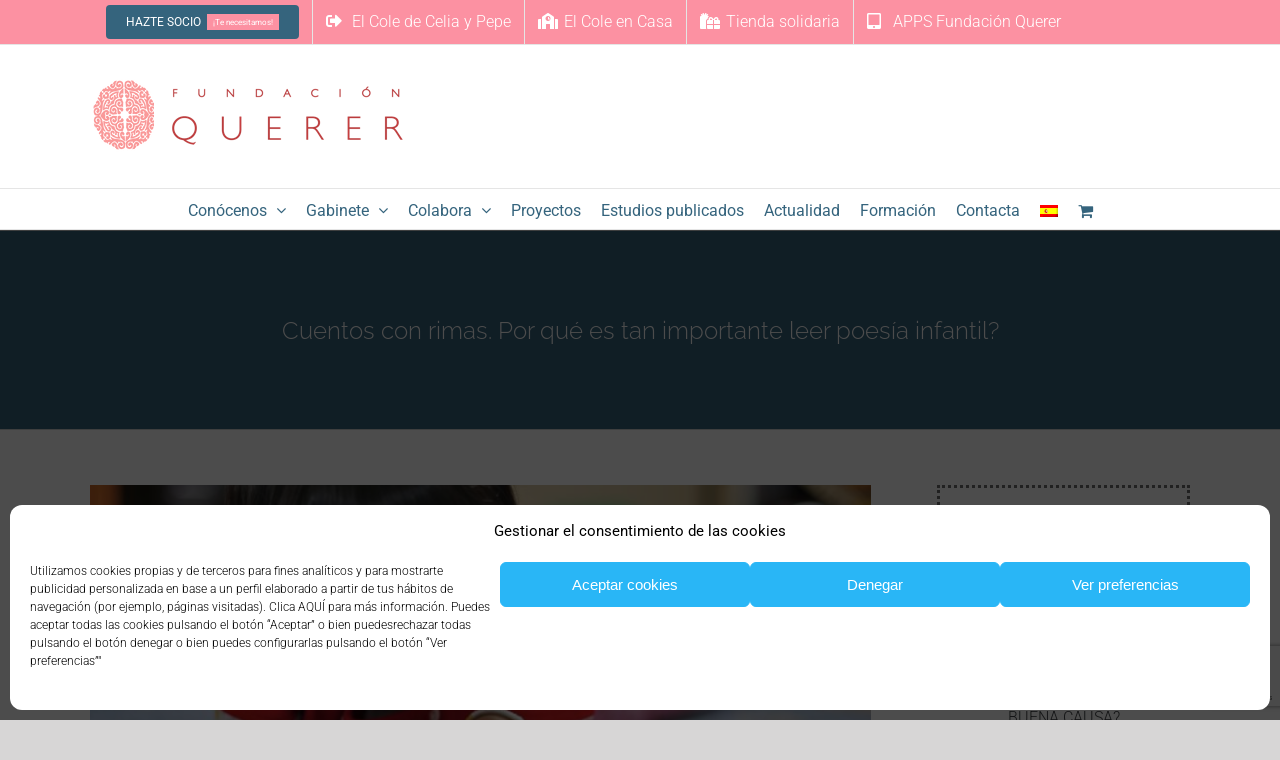

--- FILE ---
content_type: text/html; charset=UTF-8
request_url: https://www.fundacionquerer.org/cuentos-con-rimas-por-que-es-tan-importante-leer-poesia-infantil/
body_size: 31381
content:
<!DOCTYPE html>
<html class="avada-html-layout-wide avada-html-header-position-top" lang="es-ES" prefix="og: http://ogp.me/ns# fb: http://ogp.me/ns/fb#">
<head>
	<meta http-equiv="X-UA-Compatible" content="IE=edge" />
	<meta http-equiv="Content-Type" content="text/html; charset=utf-8"/>
	<meta name="viewport" content="width=device-width, initial-scale=1" />
	<meta name='robots' content='index, follow, max-image-preview:large, max-snippet:-1, max-video-preview:-1' />
<link rel="alternate" hreflang="es" href="https://www.fundacionquerer.org/cuentos-con-rimas-por-que-es-tan-importante-leer-poesia-infantil/" />
<link rel="alternate" hreflang="x-default" href="https://www.fundacionquerer.org/cuentos-con-rimas-por-que-es-tan-importante-leer-poesia-infantil/" />

	<!-- This site is optimized with the Yoast SEO plugin v26.6 - https://yoast.com/wordpress/plugins/seo/ -->
	<title>Cuentos con rimas. Por qué es tan importante leer poesía infantil? - Fundación Querer</title>
	<link rel="canonical" href="https://www.fundacionquerer.org/cuentos-con-rimas-por-que-es-tan-importante-leer-poesia-infantil/" />
	<meta property="og:locale" content="es_ES" />
	<meta property="og:type" content="article" />
	<meta property="og:title" content="Cuentos con rimas. Por qué es tan importante leer poesía infantil? - Fundación Querer" />
	<meta property="og:description" content="¿Por qué es tan importante la poesía infantil? Muchos padres [...]" />
	<meta property="og:url" content="https://www.fundacionquerer.org/cuentos-con-rimas-por-que-es-tan-importante-leer-poesia-infantil/" />
	<meta property="og:site_name" content="Fundación Querer" />
	<meta property="article:publisher" content="https://www.facebook.com/FundacionQuerer/" />
	<meta property="article:published_time" content="2019-03-26T14:58:21+00:00" />
	<meta property="article:modified_time" content="2025-07-16T09:16:55+00:00" />
	<meta property="og:image" content="https://www.fundacionquerer.org/wp-content/uploads/2019/03/chinesebookskids.jpg" />
	<meta property="og:image:width" content="2000" />
	<meta property="og:image:height" content="1000" />
	<meta property="og:image:type" content="image/jpeg" />
	<meta name="author" content="admin" />
	<meta name="twitter:card" content="summary_large_image" />
	<meta name="twitter:creator" content="@FundacionQuerer" />
	<meta name="twitter:site" content="@FundacionQuerer" />
	<meta name="twitter:label1" content="Escrito por" />
	<meta name="twitter:data1" content="admin" />
	<meta name="twitter:label2" content="Tiempo de lectura" />
	<meta name="twitter:data2" content="3 minutos" />
	<script type="application/ld+json" class="yoast-schema-graph">{"@context":"https://schema.org","@graph":[{"@type":"Article","@id":"https://www.fundacionquerer.org/cuentos-con-rimas-por-que-es-tan-importante-leer-poesia-infantil/#article","isPartOf":{"@id":"https://www.fundacionquerer.org/cuentos-con-rimas-por-que-es-tan-importante-leer-poesia-infantil/"},"author":{"name":"admin","@id":"https://www.fundacionquerer.org/#/schema/person/28dfa8fe1f0be2462226f6f776998968"},"headline":"Cuentos con rimas. Por qué es tan importante leer poesía infantil?","datePublished":"2019-03-26T14:58:21+00:00","dateModified":"2025-07-16T09:16:55+00:00","mainEntityOfPage":{"@id":"https://www.fundacionquerer.org/cuentos-con-rimas-por-que-es-tan-importante-leer-poesia-infantil/"},"wordCount":671,"publisher":{"@id":"https://www.fundacionquerer.org/#organization"},"image":{"@id":"https://www.fundacionquerer.org/cuentos-con-rimas-por-que-es-tan-importante-leer-poesia-infantil/#primaryimage"},"thumbnailUrl":"https://www.fundacionquerer.org/wp-content/uploads/2019/03/chinesebookskids.jpg","articleSection":["Blog","Lecturas con neuronas"],"inLanguage":"es"},{"@type":"WebPage","@id":"https://www.fundacionquerer.org/cuentos-con-rimas-por-que-es-tan-importante-leer-poesia-infantil/","url":"https://www.fundacionquerer.org/cuentos-con-rimas-por-que-es-tan-importante-leer-poesia-infantil/","name":"Cuentos con rimas. Por qué es tan importante leer poesía infantil? - Fundación Querer","isPartOf":{"@id":"https://www.fundacionquerer.org/#website"},"primaryImageOfPage":{"@id":"https://www.fundacionquerer.org/cuentos-con-rimas-por-que-es-tan-importante-leer-poesia-infantil/#primaryimage"},"image":{"@id":"https://www.fundacionquerer.org/cuentos-con-rimas-por-que-es-tan-importante-leer-poesia-infantil/#primaryimage"},"thumbnailUrl":"https://www.fundacionquerer.org/wp-content/uploads/2019/03/chinesebookskids.jpg","datePublished":"2019-03-26T14:58:21+00:00","dateModified":"2025-07-16T09:16:55+00:00","breadcrumb":{"@id":"https://www.fundacionquerer.org/cuentos-con-rimas-por-que-es-tan-importante-leer-poesia-infantil/#breadcrumb"},"inLanguage":"es","potentialAction":[{"@type":"ReadAction","target":["https://www.fundacionquerer.org/cuentos-con-rimas-por-que-es-tan-importante-leer-poesia-infantil/"]}]},{"@type":"ImageObject","inLanguage":"es","@id":"https://www.fundacionquerer.org/cuentos-con-rimas-por-que-es-tan-importante-leer-poesia-infantil/#primaryimage","url":"https://www.fundacionquerer.org/wp-content/uploads/2019/03/chinesebookskids.jpg","contentUrl":"https://www.fundacionquerer.org/wp-content/uploads/2019/03/chinesebookskids.jpg","width":2000,"height":1000,"caption":"Kiddy Magazine"},{"@type":"BreadcrumbList","@id":"https://www.fundacionquerer.org/cuentos-con-rimas-por-que-es-tan-importante-leer-poesia-infantil/#breadcrumb","itemListElement":[{"@type":"ListItem","position":1,"name":"Portada","item":"https://www.fundacionquerer.org/"},{"@type":"ListItem","position":2,"name":"Cuentos con rimas. Por qué es tan importante leer poesía infantil?"}]},{"@type":"WebSite","@id":"https://www.fundacionquerer.org/#website","url":"https://www.fundacionquerer.org/","name":"Fundación Querer","description":"Institución sin ánimo de lucro dedicada a la investigación y difusión relacionadas con niños don necesidades educativas especiales derivadas de sus enfermedades neurológicas ¡Colabora con nosotros!","publisher":{"@id":"https://www.fundacionquerer.org/#organization"},"potentialAction":[{"@type":"SearchAction","target":{"@type":"EntryPoint","urlTemplate":"https://www.fundacionquerer.org/?s={search_term_string}"},"query-input":{"@type":"PropertyValueSpecification","valueRequired":true,"valueName":"search_term_string"}}],"inLanguage":"es"},{"@type":"Organization","@id":"https://www.fundacionquerer.org/#organization","name":"Fundación Querer","url":"https://www.fundacionquerer.org/","logo":{"@type":"ImageObject","inLanguage":"es","@id":"https://www.fundacionquerer.org/#/schema/logo/image/","url":"https://www.fundacionquerer.org/wp-content/uploads/2018/06/logo-fundacionquerer-provisional-1.png","contentUrl":"https://www.fundacionquerer.org/wp-content/uploads/2018/06/logo-fundacionquerer-provisional-1.png","width":350,"height":505,"caption":"Fundación Querer"},"image":{"@id":"https://www.fundacionquerer.org/#/schema/logo/image/"},"sameAs":["https://www.facebook.com/FundacionQuerer/","https://x.com/FundacionQuerer"]},{"@type":"Person","@id":"https://www.fundacionquerer.org/#/schema/person/28dfa8fe1f0be2462226f6f776998968","name":"admin","image":{"@type":"ImageObject","inLanguage":"es","@id":"https://www.fundacionquerer.org/#/schema/person/image/","url":"https://secure.gravatar.com/avatar/339e1cde5d96224a3fc0b73f95faae8b868b4014c19b27552352627a70ddd4e2?s=96&d=mm&r=g","contentUrl":"https://secure.gravatar.com/avatar/339e1cde5d96224a3fc0b73f95faae8b868b4014c19b27552352627a70ddd4e2?s=96&d=mm&r=g","caption":"admin"},"url":"https://www.fundacionquerer.org/author/admin/"}]}</script>
	<!-- / Yoast SEO plugin. -->


<link rel='dns-prefetch' href='//www.googletagmanager.com' />
<link rel="alternate" type="application/rss+xml" title="Fundación Querer &raquo; Feed" href="https://www.fundacionquerer.org/feed/" />
<link rel="alternate" type="application/rss+xml" title="Fundación Querer &raquo; Feed de los comentarios" href="https://www.fundacionquerer.org/comments/feed/" />
								<link rel="icon" href="https://www.fundacionquerer.org/wp-content/uploads/2016/08/favicon-Fundacionquerer.png" type="image/png" />
		
		
		
				<link rel="alternate" title="oEmbed (JSON)" type="application/json+oembed" href="https://www.fundacionquerer.org/wp-json/oembed/1.0/embed?url=https%3A%2F%2Fwww.fundacionquerer.org%2Fcuentos-con-rimas-por-que-es-tan-importante-leer-poesia-infantil%2F" />
<link rel="alternate" title="oEmbed (XML)" type="text/xml+oembed" href="https://www.fundacionquerer.org/wp-json/oembed/1.0/embed?url=https%3A%2F%2Fwww.fundacionquerer.org%2Fcuentos-con-rimas-por-que-es-tan-importante-leer-poesia-infantil%2F&#038;format=xml" />
					<meta name="description" content="¿Por qué es tan importante la poesía infantil?

Muchos padres piensan que la poesía es simplemente una forma de expresión más bonita pero en realidad es mucho más que eso. La poesía también es estética, ritmo, creatividad, imaginación y conocimiento. La poesía no solo entretiene a los niños sino que estimula su desarrollo. Algunas de las"/>
				
		<meta property="og:locale" content="es_ES"/>
		<meta property="og:type" content="article"/>
		<meta property="og:site_name" content="Fundación Querer"/>
		<meta property="og:title" content="Cuentos con rimas. Por qué es tan importante leer poesía infantil? - Fundación Querer"/>
				<meta property="og:description" content="¿Por qué es tan importante la poesía infantil?

Muchos padres piensan que la poesía es simplemente una forma de expresión más bonita pero en realidad es mucho más que eso. La poesía también es estética, ritmo, creatividad, imaginación y conocimiento. La poesía no solo entretiene a los niños sino que estimula su desarrollo. Algunas de las"/>
				<meta property="og:url" content="https://www.fundacionquerer.org/cuentos-con-rimas-por-que-es-tan-importante-leer-poesia-infantil/"/>
										<meta property="article:published_time" content="2019-03-26T14:58:21+01:00"/>
							<meta property="article:modified_time" content="2025-07-16T09:16:55+01:00"/>
								<meta name="author" content="admin"/>
								<meta property="og:image" content="https://www.fundacionquerer.org/wp-content/uploads/2019/03/chinesebookskids.jpg"/>
		<meta property="og:image:width" content="2000"/>
		<meta property="og:image:height" content="1000"/>
		<meta property="og:image:type" content="image/jpeg"/>
				<style id='wp-img-auto-sizes-contain-inline-css' type='text/css'>
img:is([sizes=auto i],[sizes^="auto," i]){contain-intrinsic-size:3000px 1500px}
/*# sourceURL=wp-img-auto-sizes-contain-inline-css */
</style>
<link rel='stylesheet' id='layerslider-css' href='https://www.fundacionquerer.org/wp-content/plugins/LayerSlider/assets/static/layerslider/css/layerslider.css?ver=8.1.2' type='text/css' media='all' />
<style id='wp-emoji-styles-inline-css' type='text/css'>

	img.wp-smiley, img.emoji {
		display: inline !important;
		border: none !important;
		box-shadow: none !important;
		height: 1em !important;
		width: 1em !important;
		margin: 0 0.07em !important;
		vertical-align: -0.1em !important;
		background: none !important;
		padding: 0 !important;
	}
/*# sourceURL=wp-emoji-styles-inline-css */
</style>
<link rel='stylesheet' id='wp-block-library-css' href='https://www.fundacionquerer.org/wp-includes/css/dist/block-library/style.min.css?ver=6.9' type='text/css' media='all' />
<link rel='stylesheet' id='wc-blocks-style-css' href='https://www.fundacionquerer.org/wp-content/plugins/woocommerce/assets/client/blocks/wc-blocks.css?ver=wc-10.4.3' type='text/css' media='all' />
<style id='global-styles-inline-css' type='text/css'>
:root{--wp--preset--aspect-ratio--square: 1;--wp--preset--aspect-ratio--4-3: 4/3;--wp--preset--aspect-ratio--3-4: 3/4;--wp--preset--aspect-ratio--3-2: 3/2;--wp--preset--aspect-ratio--2-3: 2/3;--wp--preset--aspect-ratio--16-9: 16/9;--wp--preset--aspect-ratio--9-16: 9/16;--wp--preset--color--black: #000000;--wp--preset--color--cyan-bluish-gray: #abb8c3;--wp--preset--color--white: #ffffff;--wp--preset--color--pale-pink: #f78da7;--wp--preset--color--vivid-red: #cf2e2e;--wp--preset--color--luminous-vivid-orange: #ff6900;--wp--preset--color--luminous-vivid-amber: #fcb900;--wp--preset--color--light-green-cyan: #7bdcb5;--wp--preset--color--vivid-green-cyan: #00d084;--wp--preset--color--pale-cyan-blue: #8ed1fc;--wp--preset--color--vivid-cyan-blue: #0693e3;--wp--preset--color--vivid-purple: #9b51e0;--wp--preset--color--awb-color-1: #ffffff;--wp--preset--color--awb-color-2: #f9f9fb;--wp--preset--color--awb-color-3: #e0e0e0;--wp--preset--color--awb-color-4: #fc91a2;--wp--preset--color--awb-color-5: #35647d;--wp--preset--color--awb-color-6: #434549;--wp--preset--color--awb-color-7: #212326;--wp--preset--color--awb-color-8: #141617;--wp--preset--gradient--vivid-cyan-blue-to-vivid-purple: linear-gradient(135deg,rgb(6,147,227) 0%,rgb(155,81,224) 100%);--wp--preset--gradient--light-green-cyan-to-vivid-green-cyan: linear-gradient(135deg,rgb(122,220,180) 0%,rgb(0,208,130) 100%);--wp--preset--gradient--luminous-vivid-amber-to-luminous-vivid-orange: linear-gradient(135deg,rgb(252,185,0) 0%,rgb(255,105,0) 100%);--wp--preset--gradient--luminous-vivid-orange-to-vivid-red: linear-gradient(135deg,rgb(255,105,0) 0%,rgb(207,46,46) 100%);--wp--preset--gradient--very-light-gray-to-cyan-bluish-gray: linear-gradient(135deg,rgb(238,238,238) 0%,rgb(169,184,195) 100%);--wp--preset--gradient--cool-to-warm-spectrum: linear-gradient(135deg,rgb(74,234,220) 0%,rgb(151,120,209) 20%,rgb(207,42,186) 40%,rgb(238,44,130) 60%,rgb(251,105,98) 80%,rgb(254,248,76) 100%);--wp--preset--gradient--blush-light-purple: linear-gradient(135deg,rgb(255,206,236) 0%,rgb(152,150,240) 100%);--wp--preset--gradient--blush-bordeaux: linear-gradient(135deg,rgb(254,205,165) 0%,rgb(254,45,45) 50%,rgb(107,0,62) 100%);--wp--preset--gradient--luminous-dusk: linear-gradient(135deg,rgb(255,203,112) 0%,rgb(199,81,192) 50%,rgb(65,88,208) 100%);--wp--preset--gradient--pale-ocean: linear-gradient(135deg,rgb(255,245,203) 0%,rgb(182,227,212) 50%,rgb(51,167,181) 100%);--wp--preset--gradient--electric-grass: linear-gradient(135deg,rgb(202,248,128) 0%,rgb(113,206,126) 100%);--wp--preset--gradient--midnight: linear-gradient(135deg,rgb(2,3,129) 0%,rgb(40,116,252) 100%);--wp--preset--font-size--small: 12px;--wp--preset--font-size--medium: 20px;--wp--preset--font-size--large: 24px;--wp--preset--font-size--x-large: 42px;--wp--preset--font-size--normal: 16px;--wp--preset--font-size--xlarge: 32px;--wp--preset--font-size--huge: 48px;--wp--preset--spacing--20: 0.44rem;--wp--preset--spacing--30: 0.67rem;--wp--preset--spacing--40: 1rem;--wp--preset--spacing--50: 1.5rem;--wp--preset--spacing--60: 2.25rem;--wp--preset--spacing--70: 3.38rem;--wp--preset--spacing--80: 5.06rem;--wp--preset--shadow--natural: 6px 6px 9px rgba(0, 0, 0, 0.2);--wp--preset--shadow--deep: 12px 12px 50px rgba(0, 0, 0, 0.4);--wp--preset--shadow--sharp: 6px 6px 0px rgba(0, 0, 0, 0.2);--wp--preset--shadow--outlined: 6px 6px 0px -3px rgb(255, 255, 255), 6px 6px rgb(0, 0, 0);--wp--preset--shadow--crisp: 6px 6px 0px rgb(0, 0, 0);}:where(.is-layout-flex){gap: 0.5em;}:where(.is-layout-grid){gap: 0.5em;}body .is-layout-flex{display: flex;}.is-layout-flex{flex-wrap: wrap;align-items: center;}.is-layout-flex > :is(*, div){margin: 0;}body .is-layout-grid{display: grid;}.is-layout-grid > :is(*, div){margin: 0;}:where(.wp-block-columns.is-layout-flex){gap: 2em;}:where(.wp-block-columns.is-layout-grid){gap: 2em;}:where(.wp-block-post-template.is-layout-flex){gap: 1.25em;}:where(.wp-block-post-template.is-layout-grid){gap: 1.25em;}.has-black-color{color: var(--wp--preset--color--black) !important;}.has-cyan-bluish-gray-color{color: var(--wp--preset--color--cyan-bluish-gray) !important;}.has-white-color{color: var(--wp--preset--color--white) !important;}.has-pale-pink-color{color: var(--wp--preset--color--pale-pink) !important;}.has-vivid-red-color{color: var(--wp--preset--color--vivid-red) !important;}.has-luminous-vivid-orange-color{color: var(--wp--preset--color--luminous-vivid-orange) !important;}.has-luminous-vivid-amber-color{color: var(--wp--preset--color--luminous-vivid-amber) !important;}.has-light-green-cyan-color{color: var(--wp--preset--color--light-green-cyan) !important;}.has-vivid-green-cyan-color{color: var(--wp--preset--color--vivid-green-cyan) !important;}.has-pale-cyan-blue-color{color: var(--wp--preset--color--pale-cyan-blue) !important;}.has-vivid-cyan-blue-color{color: var(--wp--preset--color--vivid-cyan-blue) !important;}.has-vivid-purple-color{color: var(--wp--preset--color--vivid-purple) !important;}.has-black-background-color{background-color: var(--wp--preset--color--black) !important;}.has-cyan-bluish-gray-background-color{background-color: var(--wp--preset--color--cyan-bluish-gray) !important;}.has-white-background-color{background-color: var(--wp--preset--color--white) !important;}.has-pale-pink-background-color{background-color: var(--wp--preset--color--pale-pink) !important;}.has-vivid-red-background-color{background-color: var(--wp--preset--color--vivid-red) !important;}.has-luminous-vivid-orange-background-color{background-color: var(--wp--preset--color--luminous-vivid-orange) !important;}.has-luminous-vivid-amber-background-color{background-color: var(--wp--preset--color--luminous-vivid-amber) !important;}.has-light-green-cyan-background-color{background-color: var(--wp--preset--color--light-green-cyan) !important;}.has-vivid-green-cyan-background-color{background-color: var(--wp--preset--color--vivid-green-cyan) !important;}.has-pale-cyan-blue-background-color{background-color: var(--wp--preset--color--pale-cyan-blue) !important;}.has-vivid-cyan-blue-background-color{background-color: var(--wp--preset--color--vivid-cyan-blue) !important;}.has-vivid-purple-background-color{background-color: var(--wp--preset--color--vivid-purple) !important;}.has-black-border-color{border-color: var(--wp--preset--color--black) !important;}.has-cyan-bluish-gray-border-color{border-color: var(--wp--preset--color--cyan-bluish-gray) !important;}.has-white-border-color{border-color: var(--wp--preset--color--white) !important;}.has-pale-pink-border-color{border-color: var(--wp--preset--color--pale-pink) !important;}.has-vivid-red-border-color{border-color: var(--wp--preset--color--vivid-red) !important;}.has-luminous-vivid-orange-border-color{border-color: var(--wp--preset--color--luminous-vivid-orange) !important;}.has-luminous-vivid-amber-border-color{border-color: var(--wp--preset--color--luminous-vivid-amber) !important;}.has-light-green-cyan-border-color{border-color: var(--wp--preset--color--light-green-cyan) !important;}.has-vivid-green-cyan-border-color{border-color: var(--wp--preset--color--vivid-green-cyan) !important;}.has-pale-cyan-blue-border-color{border-color: var(--wp--preset--color--pale-cyan-blue) !important;}.has-vivid-cyan-blue-border-color{border-color: var(--wp--preset--color--vivid-cyan-blue) !important;}.has-vivid-purple-border-color{border-color: var(--wp--preset--color--vivid-purple) !important;}.has-vivid-cyan-blue-to-vivid-purple-gradient-background{background: var(--wp--preset--gradient--vivid-cyan-blue-to-vivid-purple) !important;}.has-light-green-cyan-to-vivid-green-cyan-gradient-background{background: var(--wp--preset--gradient--light-green-cyan-to-vivid-green-cyan) !important;}.has-luminous-vivid-amber-to-luminous-vivid-orange-gradient-background{background: var(--wp--preset--gradient--luminous-vivid-amber-to-luminous-vivid-orange) !important;}.has-luminous-vivid-orange-to-vivid-red-gradient-background{background: var(--wp--preset--gradient--luminous-vivid-orange-to-vivid-red) !important;}.has-very-light-gray-to-cyan-bluish-gray-gradient-background{background: var(--wp--preset--gradient--very-light-gray-to-cyan-bluish-gray) !important;}.has-cool-to-warm-spectrum-gradient-background{background: var(--wp--preset--gradient--cool-to-warm-spectrum) !important;}.has-blush-light-purple-gradient-background{background: var(--wp--preset--gradient--blush-light-purple) !important;}.has-blush-bordeaux-gradient-background{background: var(--wp--preset--gradient--blush-bordeaux) !important;}.has-luminous-dusk-gradient-background{background: var(--wp--preset--gradient--luminous-dusk) !important;}.has-pale-ocean-gradient-background{background: var(--wp--preset--gradient--pale-ocean) !important;}.has-electric-grass-gradient-background{background: var(--wp--preset--gradient--electric-grass) !important;}.has-midnight-gradient-background{background: var(--wp--preset--gradient--midnight) !important;}.has-small-font-size{font-size: var(--wp--preset--font-size--small) !important;}.has-medium-font-size{font-size: var(--wp--preset--font-size--medium) !important;}.has-large-font-size{font-size: var(--wp--preset--font-size--large) !important;}.has-x-large-font-size{font-size: var(--wp--preset--font-size--x-large) !important;}
/*# sourceURL=global-styles-inline-css */
</style>

<style id='classic-theme-styles-inline-css' type='text/css'>
/*! This file is auto-generated */
.wp-block-button__link{color:#fff;background-color:#32373c;border-radius:9999px;box-shadow:none;text-decoration:none;padding:calc(.667em + 2px) calc(1.333em + 2px);font-size:1.125em}.wp-block-file__button{background:#32373c;color:#fff;text-decoration:none}
/*# sourceURL=/wp-includes/css/classic-themes.min.css */
</style>
<link rel='stylesheet' id='contact-form-7-css' href='https://www.fundacionquerer.org/wp-content/plugins/contact-form-7/includes/css/styles.css?ver=6.1.4' type='text/css' media='all' />
<style id='woocommerce-inline-inline-css' type='text/css'>
.woocommerce form .form-row .required { visibility: visible; }
/*# sourceURL=woocommerce-inline-inline-css */
</style>
<link rel='stylesheet' id='wpml-legacy-horizontal-list-0-css' href='https://www.fundacionquerer.org/wp-content/plugins/sitepress-multilingual-cms/templates/language-switchers/legacy-list-horizontal/style.min.css?ver=1' type='text/css' media='all' />
<style id='wpml-legacy-horizontal-list-0-inline-css' type='text/css'>
.wpml-ls-statics-footer a, .wpml-ls-statics-footer .wpml-ls-sub-menu a, .wpml-ls-statics-footer .wpml-ls-sub-menu a:link, .wpml-ls-statics-footer li:not(.wpml-ls-current-language) .wpml-ls-link, .wpml-ls-statics-footer li:not(.wpml-ls-current-language) .wpml-ls-link:link {color:#444444;background-color:#ffffff;}.wpml-ls-statics-footer .wpml-ls-sub-menu a:hover,.wpml-ls-statics-footer .wpml-ls-sub-menu a:focus, .wpml-ls-statics-footer .wpml-ls-sub-menu a:link:hover, .wpml-ls-statics-footer .wpml-ls-sub-menu a:link:focus {color:#000000;background-color:#eeeeee;}.wpml-ls-statics-footer .wpml-ls-current-language > a {color:#444444;background-color:#ffffff;}.wpml-ls-statics-footer .wpml-ls-current-language:hover>a, .wpml-ls-statics-footer .wpml-ls-current-language>a:focus {color:#000000;background-color:#eeeeee;}
/*# sourceURL=wpml-legacy-horizontal-list-0-inline-css */
</style>
<link rel='stylesheet' id='wpml-menu-item-0-css' href='https://www.fundacionquerer.org/wp-content/plugins/sitepress-multilingual-cms/templates/language-switchers/menu-item/style.min.css?ver=1' type='text/css' media='all' />
<link rel='stylesheet' id='cmplz-general-css' href='https://www.fundacionquerer.org/wp-content/plugins/complianz-gdpr/assets/css/cookieblocker.min.css?ver=1767614474' type='text/css' media='all' />
<link rel='stylesheet' id='sib-front-css-css' href='https://www.fundacionquerer.org/wp-content/plugins/mailin/css/mailin-front.css?ver=6.9' type='text/css' media='all' />
<link rel='stylesheet' id='fusion-dynamic-css-css' href='https://www.fundacionquerer.org/wp-content/uploads/fusion-styles/33f83c9b2adc2ef91d965a87be8d7e11.min.css?ver=3.14.2' type='text/css' media='all' />
<script type="text/javascript" src="https://www.fundacionquerer.org/wp-includes/js/jquery/jquery.min.js?ver=3.7.1" id="jquery-core-js"></script>
<script type="text/javascript" src="https://www.fundacionquerer.org/wp-includes/js/jquery/jquery-migrate.min.js?ver=3.4.1" id="jquery-migrate-js"></script>
<script type="text/javascript" id="layerslider-utils-js-extra">
/* <![CDATA[ */
var LS_Meta = {"v":"8.1.2","fixGSAP":"1"};
//# sourceURL=layerslider-utils-js-extra
/* ]]> */
</script>
<script type="text/javascript" src="https://www.fundacionquerer.org/wp-content/plugins/LayerSlider/assets/static/layerslider/js/layerslider.utils.js?ver=8.1.2" id="layerslider-utils-js"></script>
<script type="text/javascript" src="https://www.fundacionquerer.org/wp-content/plugins/LayerSlider/assets/static/layerslider/js/layerslider.kreaturamedia.jquery.js?ver=8.1.2" id="layerslider-js"></script>
<script type="text/javascript" src="https://www.fundacionquerer.org/wp-content/plugins/LayerSlider/assets/static/layerslider/js/layerslider.transitions.js?ver=8.1.2" id="layerslider-transitions-js"></script>
<script type="text/javascript" src="https://www.fundacionquerer.org/wp-content/plugins/woocommerce/assets/js/jquery-blockui/jquery.blockUI.min.js?ver=2.7.0-wc.10.4.3" id="wc-jquery-blockui-js" defer="defer" data-wp-strategy="defer"></script>
<script type="text/javascript" src="https://www.fundacionquerer.org/wp-content/plugins/woocommerce/assets/js/js-cookie/js.cookie.min.js?ver=2.1.4-wc.10.4.3" id="wc-js-cookie-js" defer="defer" data-wp-strategy="defer"></script>
<script type="text/javascript" id="woocommerce-js-extra">
/* <![CDATA[ */
var woocommerce_params = {"ajax_url":"/wp-admin/admin-ajax.php","wc_ajax_url":"/?wc-ajax=%%endpoint%%","i18n_password_show":"Mostrar contrase\u00f1a","i18n_password_hide":"Ocultar contrase\u00f1a"};
//# sourceURL=woocommerce-js-extra
/* ]]> */
</script>
<script type="text/javascript" src="https://www.fundacionquerer.org/wp-content/plugins/woocommerce/assets/js/frontend/woocommerce.min.js?ver=10.4.3" id="woocommerce-js" defer="defer" data-wp-strategy="defer"></script>
<script type="text/javascript" id="sib-front-js-js-extra">
/* <![CDATA[ */
var sibErrMsg = {"invalidMail":"Please fill out valid email address","requiredField":"Please fill out required fields","invalidDateFormat":"Please fill out valid date format","invalidSMSFormat":"Please fill out valid phone number"};
var ajax_sib_front_object = {"ajax_url":"https://www.fundacionquerer.org/wp-admin/admin-ajax.php","ajax_nonce":"229103ae52","flag_url":"https://www.fundacionquerer.org/wp-content/plugins/mailin/img/flags/"};
//# sourceURL=sib-front-js-js-extra
/* ]]> */
</script>
<script type="text/javascript" src="https://www.fundacionquerer.org/wp-content/plugins/mailin/js/mailin-front.js?ver=1762164316" id="sib-front-js-js"></script>
<meta name="generator" content="Powered by LayerSlider 8.1.2 - Build Heros, Sliders, and Popups. Create Animations and Beautiful, Rich Web Content as Easy as Never Before on WordPress." />
<!-- LayerSlider updates and docs at: https://layerslider.com -->
<link rel="https://api.w.org/" href="https://www.fundacionquerer.org/wp-json/" /><link rel="alternate" title="JSON" type="application/json" href="https://www.fundacionquerer.org/wp-json/wp/v2/posts/31979" /><link rel="EditURI" type="application/rsd+xml" title="RSD" href="https://www.fundacionquerer.org/xmlrpc.php?rsd" />
<meta name="generator" content="WordPress 6.9" />
<meta name="generator" content="WooCommerce 10.4.3" />
<link rel='shortlink' href='https://www.fundacionquerer.org/?p=31979' />
<meta name="generator" content="WPML ver:4.8.6 stt:1,2;" />
<meta name="generator" content="Site Kit by Google 1.168.0" />			<style>.cmplz-hidden {
					display: none !important;
				}</style><link rel="preload" href="https://www.fundacionquerer.org/wp-content/themes/Avada/includes/lib/assets/fonts/icomoon/awb-icons.woff" as="font" type="font/woff" crossorigin><link rel="preload" href="//www.fundacionquerer.org/wp-content/themes/Avada/includes/lib/assets/fonts/fontawesome/webfonts/fa-brands-400.woff2" as="font" type="font/woff2" crossorigin><link rel="preload" href="//www.fundacionquerer.org/wp-content/themes/Avada/includes/lib/assets/fonts/fontawesome/webfonts/fa-regular-400.woff2" as="font" type="font/woff2" crossorigin><link rel="preload" href="//www.fundacionquerer.org/wp-content/themes/Avada/includes/lib/assets/fonts/fontawesome/webfonts/fa-solid-900.woff2" as="font" type="font/woff2" crossorigin><style type="text/css" id="css-fb-visibility">@media screen and (max-width: 640px){.fusion-no-small-visibility{display:none !important;}body .sm-text-align-center{text-align:center !important;}body .sm-text-align-left{text-align:left !important;}body .sm-text-align-right{text-align:right !important;}body .sm-text-align-justify{text-align:justify !important;}body .sm-flex-align-center{justify-content:center !important;}body .sm-flex-align-flex-start{justify-content:flex-start !important;}body .sm-flex-align-flex-end{justify-content:flex-end !important;}body .sm-mx-auto{margin-left:auto !important;margin-right:auto !important;}body .sm-ml-auto{margin-left:auto !important;}body .sm-mr-auto{margin-right:auto !important;}body .fusion-absolute-position-small{position:absolute;width:100%;}.awb-sticky.awb-sticky-small{ position: sticky; top: var(--awb-sticky-offset,0); }}@media screen and (min-width: 641px) and (max-width: 1024px){.fusion-no-medium-visibility{display:none !important;}body .md-text-align-center{text-align:center !important;}body .md-text-align-left{text-align:left !important;}body .md-text-align-right{text-align:right !important;}body .md-text-align-justify{text-align:justify !important;}body .md-flex-align-center{justify-content:center !important;}body .md-flex-align-flex-start{justify-content:flex-start !important;}body .md-flex-align-flex-end{justify-content:flex-end !important;}body .md-mx-auto{margin-left:auto !important;margin-right:auto !important;}body .md-ml-auto{margin-left:auto !important;}body .md-mr-auto{margin-right:auto !important;}body .fusion-absolute-position-medium{position:absolute;width:100%;}.awb-sticky.awb-sticky-medium{ position: sticky; top: var(--awb-sticky-offset,0); }}@media screen and (min-width: 1025px){.fusion-no-large-visibility{display:none !important;}body .lg-text-align-center{text-align:center !important;}body .lg-text-align-left{text-align:left !important;}body .lg-text-align-right{text-align:right !important;}body .lg-text-align-justify{text-align:justify !important;}body .lg-flex-align-center{justify-content:center !important;}body .lg-flex-align-flex-start{justify-content:flex-start !important;}body .lg-flex-align-flex-end{justify-content:flex-end !important;}body .lg-mx-auto{margin-left:auto !important;margin-right:auto !important;}body .lg-ml-auto{margin-left:auto !important;}body .lg-mr-auto{margin-right:auto !important;}body .fusion-absolute-position-large{position:absolute;width:100%;}.awb-sticky.awb-sticky-large{ position: sticky; top: var(--awb-sticky-offset,0); }}</style>	<noscript><style>.woocommerce-product-gallery{ opacity: 1 !important; }</style></noscript>
			<script type="text/javascript">
			var doc = document.documentElement;
			doc.setAttribute( 'data-useragent', navigator.userAgent );
		</script>
		
	</head>

<body data-cmplz=1 class="wp-singular post-template-default single single-post postid-31979 single-format-standard wp-theme-Avada theme-Avada woocommerce-no-js has-sidebar fusion-image-hovers fusion-pagination-sizing fusion-button_type-flat fusion-button_span-no fusion-button_gradient-linear avada-image-rollover-circle-no avada-image-rollover-yes avada-image-rollover-direction-left fusion-body ltr fusion-sticky-header no-tablet-sticky-header no-mobile-sticky-header no-mobile-slidingbar no-mobile-totop avada-has-rev-slider-styles fusion-disable-outline fusion-sub-menu-fade mobile-logo-pos-left layout-wide-mode avada-has-boxed-modal-shadow- layout-scroll-offset-full avada-has-zero-margin-offset-top fusion-top-header menu-text-align-center fusion-woo-product-design-classic fusion-woo-shop-page-columns-3 fusion-woo-related-columns-0 fusion-woo-archive-page-columns-3 avada-has-woo-gallery-disabled woo-sale-badge-circle woo-outofstock-badge-top_bar mobile-menu-design-modern fusion-show-pagination-text fusion-header-layout-v5 avada-responsive avada-footer-fx-none avada-menu-highlight-style-bar fusion-search-form-classic fusion-main-menu-search-overlay fusion-avatar-square avada-dropdown-styles avada-blog-layout- avada-blog-archive-layout- avada-header-shadow-no avada-menu-icon-position-left avada-has-megamenu-shadow avada-has-mainmenu-dropdown-divider avada-has-mobile-menu-search avada-has-breadcrumb-mobile-hidden avada-has-titlebar-bar_and_content avada-has-pagination-width_height avada-flyout-menu-direction-fade avada-ec-views-v1" data-awb-post-id="31979">
		<a class="skip-link screen-reader-text" href="#content">Saltar al contenido</a>

	<div id="boxed-wrapper">
		
		<div id="wrapper" class="fusion-wrapper">
			<div id="home" style="position:relative;top:-1px;"></div>
							
					
			<header class="fusion-header-wrapper">
				<div class="fusion-header-v5 fusion-logo-alignment fusion-logo-left fusion-sticky-menu-1 fusion-sticky-logo- fusion-mobile-logo- fusion-sticky-menu-only fusion-header-menu-align-center fusion-mobile-menu-design-modern">
					
<div class="fusion-secondary-header">
	<div class="fusion-row">
					<div class="fusion-alignleft">
				<nav class="fusion-secondary-menu" role="navigation" aria-label="Menú secundario"><ul id="menu-donar" class="menu"><li  id="menu-item-33645"  class="menu-item menu-item-type-post_type menu-item-object-page menu-item-33645 fusion-menu-item-button"  data-item-id="33645"><a  href="https://www.fundacionquerer.org/hazte-socio/" class="fusion-bar-highlight fusion-has-highlight-label"><span class="menu-text fusion-button button-default button-small">HAZTE SOCIO<span class="fusion-menu-highlight-label" style="background-color:#fc91a2;">¡Te necesitamos!</span></span></a></li><li  id="menu-item-31207"  class="menu-item menu-item-type-custom menu-item-object-custom menu-item-31207"  data-item-id="31207"><a  target="_blank" rel="noopener noreferrer" href="http://coledeceliaypepe.org/" class="fusion-flex-link fusion-bar-highlight"><span class="fusion-megamenu-icon"><i class="glyphicon fa-sign-out-alt fas" aria-hidden="true"></i></span><span class="menu-text">El Cole de Celia y Pepe</span></a></li><li  id="menu-item-34151"  class="menu-item menu-item-type-custom menu-item-object-custom menu-item-34151"  data-item-id="34151"><a  target="_blank" rel="noopener noreferrer" href="https://elcoleencasa.fundacionquerer.org" class="fusion-flex-link fusion-bar-highlight"><span class="fusion-megamenu-icon"><i class="glyphicon fa-school fas" aria-hidden="true"></i></span><span class="menu-text">El Cole en Casa</span></a></li><li  id="menu-item-35768"  class="menu-item menu-item-type-custom menu-item-object-custom menu-item-35768"  data-item-id="35768"><a  target="_blank" rel="noopener noreferrer" href="https://tiendasolidaria.fundacionquerer.org/" class="fusion-flex-link fusion-bar-highlight"><span class="fusion-megamenu-icon"><i class="glyphicon fa-gifts fas" aria-hidden="true"></i></span><span class="menu-text">Tienda solidaria</span></a></li><li  id="menu-item-37034"  class="menu-item menu-item-type-custom menu-item-object-custom menu-item-37034"  data-item-id="37034"><a  target="_blank" rel="noopener noreferrer" href="https://apps.fundacionquerer.org/" class="fusion-flex-link fusion-bar-highlight"><span class="fusion-megamenu-icon"><i class="glyphicon fa-tablet-alt fas" aria-hidden="true"></i></span><span class="menu-text">APPS Fundación Querer</span></a></li></ul></nav><nav class="fusion-mobile-nav-holder fusion-mobile-menu-text-align-left" aria-label="Menú movil secundario"></nav>			</div>
					</div>
</div>
<div class="fusion-header-sticky-height"></div>
<div class="fusion-sticky-header-wrapper"> <!-- start fusion sticky header wrapper -->
	<div class="fusion-header">
		<div class="fusion-row">
							<div class="fusion-logo" data-margin-top="31px" data-margin-bottom="31px" data-margin-left="0px" data-margin-right="0px">
			<a class="fusion-logo-link"  href="https://www.fundacionquerer.org/" >

						<!-- standard logo -->
			<img src="https://www.fundacionquerer.org/wp-content/uploads/2016/08/logo-horiz-cabecera-fundacionquerer.png" srcset="https://www.fundacionquerer.org/wp-content/uploads/2016/08/logo-horiz-cabecera-fundacionquerer.png 1x" width="310" height="75" alt="Fundación Querer Logo" data-retina_logo_url="" class="fusion-standard-logo" />

			
					</a>
		</div>
								<div class="fusion-mobile-menu-icons">
							<a href="#" class="fusion-icon awb-icon-bars" aria-label="Alternar menú móvil" aria-expanded="false"></a>
		
					<a href="#" class="fusion-icon awb-icon-search" aria-label="Alternar búsqueda en móvil"></a>
		
		
					<a href="https://www.fundacionquerer.org/cart/" class="fusion-icon awb-icon-shopping-cart"  aria-label="Alternar carrito en móvil"></a>
			</div>
			
					</div>
	</div>
	<div class="fusion-secondary-main-menu">
		<div class="fusion-row">
			<nav class="fusion-main-menu" aria-label="Menú principal"><div class="fusion-overlay-search">		<form role="search" class="searchform fusion-search-form  fusion-search-form-classic" method="get" action="https://www.fundacionquerer.org/">
			<div class="fusion-search-form-content">

				
				<div class="fusion-search-field search-field">
					<label><span class="screen-reader-text">Buscar:</span>
													<input type="search" value="" name="s" class="s" placeholder="Buscar..." required aria-required="true" aria-label="Buscar..."/>
											</label>
				</div>
				<div class="fusion-search-button search-button">
					<input type="submit" class="fusion-search-submit searchsubmit" aria-label="Buscar" value="&#xf002;" />
									</div>

				
			</div>


			
		<input type='hidden' name='lang' value='es' /></form>
		<div class="fusion-search-spacer"></div><a href="#" role="button" aria-label="Close Search" class="fusion-close-search"></a></div><ul id="menu-main-menu" class="fusion-menu"><li  id="menu-item-47352"  class="menu-item menu-item-type-post_type menu-item-object-page menu-item-has-children menu-item-47352 fusion-dropdown-menu"  data-item-id="47352"><a  href="https://www.fundacionquerer.org/conocenos/" class="fusion-bar-highlight"><span class="menu-text">Conócenos</span> <span class="fusion-caret"><i class="fusion-dropdown-indicator" aria-hidden="true"></i></span></a><ul class="sub-menu"><li  id="menu-item-30532"  class="menu-item menu-item-type-post_type menu-item-object-page menu-item-30532 fusion-dropdown-submenu" ><a  href="https://www.fundacionquerer.org/fundacion-querer/quienes-somos/" class="fusion-bar-highlight"><span>Quiénes somos</span></a></li><li  id="menu-item-47367"  class="menu-item menu-item-type-post_type menu-item-object-page menu-item-47367 fusion-dropdown-submenu" ><a  href="https://www.fundacionquerer.org/que-hacemos/" class="fusion-bar-highlight"><span>Qué hacemos</span></a></li><li  id="menu-item-47353"  class="menu-item menu-item-type-post_type menu-item-object-page menu-item-47353 fusion-dropdown-submenu" ><a  href="https://www.fundacionquerer.org/patronato/" class="fusion-bar-highlight"><span>Patronato</span></a></li><li  id="menu-item-46893"  class="menu-item menu-item-type-post_type menu-item-object-page menu-item-46893 fusion-dropdown-submenu" ><a  href="https://www.fundacionquerer.org/memorias-y-cuentas/" class="fusion-bar-highlight"><span>Memorias y cuentas</span></a></li><li  id="menu-item-46903"  class="menu-item menu-item-type-post_type menu-item-object-page menu-item-46903 fusion-dropdown-submenu" ><a  href="https://www.fundacionquerer.org/codigo-de-conducta/" class="fusion-bar-highlight"><span>Código de conducta</span></a></li><li  id="menu-item-30537"  class="menu-item menu-item-type-post_type menu-item-object-page menu-item-30537 fusion-dropdown-submenu" ><a  href="https://www.fundacionquerer.org/fundacion-querer/empleo/" class="fusion-bar-highlight"><span>Trabaja con nosotros</span></a></li><li  id="menu-item-30538"  class="menu-item menu-item-type-post_type menu-item-object-page menu-item-30538 fusion-dropdown-submenu" ><a  href="https://www.fundacionquerer.org/fundacion-querer/empresas/" class="fusion-bar-highlight"><span>Empresas</span></a></li></ul></li><li  id="menu-item-37241"  class="menu-item menu-item-type-post_type menu-item-object-page menu-item-has-children menu-item-37241 fusion-dropdown-menu"  data-item-id="37241"><a  href="https://www.fundacionquerer.org/gabinete-2/" class="fusion-bar-highlight"><span class="menu-text">Gabinete</span> <span class="fusion-caret"><i class="fusion-dropdown-indicator" aria-hidden="true"></i></span></a><ul class="sub-menu"><li  id="menu-item-37240"  class="menu-item menu-item-type-post_type menu-item-object-page menu-item-37240 fusion-dropdown-submenu" ><a  href="https://www.fundacionquerer.org/centro-de-atencion-temprana/" class="fusion-bar-highlight"><span>Centro de Atención Temprana</span></a></li><li  id="menu-item-34368"  class="menu-item menu-item-type-post_type menu-item-object-page menu-item-34368 fusion-dropdown-submenu" ><a  href="https://www.fundacionquerer.org/gabinete/" class="fusion-bar-highlight"><span>Gabinete Multidisciplinar</span></a></li><li  id="menu-item-37499"  class="menu-item menu-item-type-post_type menu-item-object-page menu-item-37499 fusion-dropdown-submenu" ><a  href="https://www.fundacionquerer.org/club-de-amigos/" class="fusion-bar-highlight"><span>Club de amigos</span></a></li><li  id="menu-item-37981"  class="menu-item menu-item-type-post_type menu-item-object-page menu-item-37981 fusion-dropdown-submenu" ><a  href="https://www.fundacionquerer.org/dias-sin-cole/" class="fusion-bar-highlight"><span>Campamentos</span></a></li><li  id="menu-item-46601"  class="menu-item menu-item-type-post_type menu-item-object-page menu-item-46601 fusion-dropdown-submenu" ><a  href="https://www.fundacionquerer.org/jardin-terapeutico/" class="fusion-bar-highlight"><span>Jardín Terapéutico</span></a></li></ul></li><li  id="menu-item-30534"  class="menu-item menu-item-type-post_type menu-item-object-page menu-item-has-children menu-item-30534 fusion-dropdown-menu"  data-item-id="30534"><a  href="https://www.fundacionquerer.org/colabora/" class="fusion-bar-highlight"><span class="menu-text">Colabora</span> <span class="fusion-caret"><i class="fusion-dropdown-indicator" aria-hidden="true"></i></span></a><ul class="sub-menu"><li  id="menu-item-30541"  class="menu-item menu-item-type-post_type menu-item-object-page menu-item-30541 fusion-dropdown-submenu" ><a  href="https://www.fundacionquerer.org/hazte-socio/" class="fusion-bar-highlight"><span>Hazte socio</span></a></li><li  id="menu-item-30536"  class="menu-item menu-item-type-post_type menu-item-object-page menu-item-30536 fusion-dropdown-submenu" ><a  href="https://www.fundacionquerer.org/dona/" class="fusion-bar-highlight"><span>Donar</span></a></li><li  id="menu-item-30545"  class="menu-item menu-item-type-post_type menu-item-object-page menu-item-30545 fusion-dropdown-submenu" ><a  href="https://www.fundacionquerer.org/sms/" class="fusion-bar-highlight"><span>SMS</span></a></li><li  id="menu-item-30547"  class="menu-item menu-item-type-post_type menu-item-object-page menu-item-30547 fusion-dropdown-submenu" ><a  href="https://www.fundacionquerer.org/voluntarios/" class="fusion-bar-highlight"><span>Voluntarios</span></a></li><li  id="menu-item-34678"  class="menu-item menu-item-type-post_type menu-item-object-page menu-item-34678 fusion-dropdown-submenu" ><a  href="https://www.fundacionquerer.org/testamento-solidario/" class="fusion-bar-highlight"><span>Testamento solidario</span></a></li><li  id="menu-item-35241"  class="menu-item menu-item-type-post_type menu-item-object-page menu-item-35241 fusion-dropdown-submenu" ><a  href="https://www.fundacionquerer.org/bizum/" class="fusion-bar-highlight"><span>Bizum</span></a></li></ul></li><li  id="menu-item-30544"  class="menu-item menu-item-type-post_type menu-item-object-page menu-item-30544"  data-item-id="30544"><a  href="https://www.fundacionquerer.org/proyectos/" class="fusion-bar-highlight"><span class="menu-text">Proyectos</span></a></li><li  id="menu-item-36350"  class="menu-item menu-item-type-post_type menu-item-object-page menu-item-36350"  data-item-id="36350"><a  href="https://www.fundacionquerer.org/estudios-publicados/" class="fusion-bar-highlight"><span class="menu-text">Estudios publicados</span></a></li><li  id="menu-item-46931"  class="menu-item menu-item-type-post_type menu-item-object-page menu-item-46931"  data-item-id="46931"><a  href="https://www.fundacionquerer.org/actualidad/" class="fusion-bar-highlight"><span class="menu-text">Actualidad</span></a></li><li  id="menu-item-37879"  class="menu-item menu-item-type-post_type menu-item-object-page menu-item-37879"  data-item-id="37879"><a  href="https://www.fundacionquerer.org/formacion/" class="fusion-bar-highlight"><span class="menu-text">Formación</span></a></li><li  id="menu-item-30535"  class="menu-item menu-item-type-post_type menu-item-object-page menu-item-30535"  data-item-id="30535"><a  href="https://www.fundacionquerer.org/contacta/" class="fusion-bar-highlight"><span class="menu-text">Contacta</span></a></li><li  id="menu-item-wpml-ls-92-es"  class="menu-item wpml-ls-slot-92 wpml-ls-item wpml-ls-item-es wpml-ls-current-language wpml-ls-menu-item wpml-ls-first-item wpml-ls-last-item menu-item-type-wpml_ls_menu_item menu-item-object-wpml_ls_menu_item menu-item-wpml-ls-92-es"  data-classes="menu-item" data-item-id="wpml-ls-92-es"><a  href="https://www.fundacionquerer.org/cuentos-con-rimas-por-que-es-tan-importante-leer-poesia-infantil/" class="fusion-bar-highlight wpml-ls-link" role="menuitem"><span class="menu-text"><img
            class="wpml-ls-flag"
            src="https://www.fundacionquerer.org/wp-content/plugins/sitepress-multilingual-cms/res/flags/es.png"
            alt="Español"
            
            
    /></span></a></li><li class="fusion-custom-menu-item fusion-menu-cart fusion-main-menu-cart"><a class="fusion-main-menu-icon fusion-bar-highlight" href="https://www.fundacionquerer.org/finalizar-compra/"><span class="menu-text" aria-label="Ver carrito"></span></a></li></ul></nav><nav class="fusion-main-menu fusion-sticky-menu" aria-label="Main Menu Sticky"><div class="fusion-overlay-search">		<form role="search" class="searchform fusion-search-form  fusion-search-form-classic" method="get" action="https://www.fundacionquerer.org/">
			<div class="fusion-search-form-content">

				
				<div class="fusion-search-field search-field">
					<label><span class="screen-reader-text">Buscar:</span>
													<input type="search" value="" name="s" class="s" placeholder="Buscar..." required aria-required="true" aria-label="Buscar..."/>
											</label>
				</div>
				<div class="fusion-search-button search-button">
					<input type="submit" class="fusion-search-submit searchsubmit" aria-label="Buscar" value="&#xf002;" />
									</div>

				
			</div>


			
		<input type='hidden' name='lang' value='es' /></form>
		<div class="fusion-search-spacer"></div><a href="#" role="button" aria-label="Close Search" class="fusion-close-search"></a></div><ul id="menu-main-menu-1" class="fusion-menu"><li   class="menu-item menu-item-type-post_type menu-item-object-page menu-item-has-children menu-item-47352 fusion-dropdown-menu"  data-item-id="47352"><a  href="https://www.fundacionquerer.org/conocenos/" class="fusion-bar-highlight"><span class="menu-text">Conócenos</span> <span class="fusion-caret"><i class="fusion-dropdown-indicator" aria-hidden="true"></i></span></a><ul class="sub-menu"><li   class="menu-item menu-item-type-post_type menu-item-object-page menu-item-30532 fusion-dropdown-submenu" ><a  href="https://www.fundacionquerer.org/fundacion-querer/quienes-somos/" class="fusion-bar-highlight"><span>Quiénes somos</span></a></li><li   class="menu-item menu-item-type-post_type menu-item-object-page menu-item-47367 fusion-dropdown-submenu" ><a  href="https://www.fundacionquerer.org/que-hacemos/" class="fusion-bar-highlight"><span>Qué hacemos</span></a></li><li   class="menu-item menu-item-type-post_type menu-item-object-page menu-item-47353 fusion-dropdown-submenu" ><a  href="https://www.fundacionquerer.org/patronato/" class="fusion-bar-highlight"><span>Patronato</span></a></li><li   class="menu-item menu-item-type-post_type menu-item-object-page menu-item-46893 fusion-dropdown-submenu" ><a  href="https://www.fundacionquerer.org/memorias-y-cuentas/" class="fusion-bar-highlight"><span>Memorias y cuentas</span></a></li><li   class="menu-item menu-item-type-post_type menu-item-object-page menu-item-46903 fusion-dropdown-submenu" ><a  href="https://www.fundacionquerer.org/codigo-de-conducta/" class="fusion-bar-highlight"><span>Código de conducta</span></a></li><li   class="menu-item menu-item-type-post_type menu-item-object-page menu-item-30537 fusion-dropdown-submenu" ><a  href="https://www.fundacionquerer.org/fundacion-querer/empleo/" class="fusion-bar-highlight"><span>Trabaja con nosotros</span></a></li><li   class="menu-item menu-item-type-post_type menu-item-object-page menu-item-30538 fusion-dropdown-submenu" ><a  href="https://www.fundacionquerer.org/fundacion-querer/empresas/" class="fusion-bar-highlight"><span>Empresas</span></a></li></ul></li><li   class="menu-item menu-item-type-post_type menu-item-object-page menu-item-has-children menu-item-37241 fusion-dropdown-menu"  data-item-id="37241"><a  href="https://www.fundacionquerer.org/gabinete-2/" class="fusion-bar-highlight"><span class="menu-text">Gabinete</span> <span class="fusion-caret"><i class="fusion-dropdown-indicator" aria-hidden="true"></i></span></a><ul class="sub-menu"><li   class="menu-item menu-item-type-post_type menu-item-object-page menu-item-37240 fusion-dropdown-submenu" ><a  href="https://www.fundacionquerer.org/centro-de-atencion-temprana/" class="fusion-bar-highlight"><span>Centro de Atención Temprana</span></a></li><li   class="menu-item menu-item-type-post_type menu-item-object-page menu-item-34368 fusion-dropdown-submenu" ><a  href="https://www.fundacionquerer.org/gabinete/" class="fusion-bar-highlight"><span>Gabinete Multidisciplinar</span></a></li><li   class="menu-item menu-item-type-post_type menu-item-object-page menu-item-37499 fusion-dropdown-submenu" ><a  href="https://www.fundacionquerer.org/club-de-amigos/" class="fusion-bar-highlight"><span>Club de amigos</span></a></li><li   class="menu-item menu-item-type-post_type menu-item-object-page menu-item-37981 fusion-dropdown-submenu" ><a  href="https://www.fundacionquerer.org/dias-sin-cole/" class="fusion-bar-highlight"><span>Campamentos</span></a></li><li   class="menu-item menu-item-type-post_type menu-item-object-page menu-item-46601 fusion-dropdown-submenu" ><a  href="https://www.fundacionquerer.org/jardin-terapeutico/" class="fusion-bar-highlight"><span>Jardín Terapéutico</span></a></li></ul></li><li   class="menu-item menu-item-type-post_type menu-item-object-page menu-item-has-children menu-item-30534 fusion-dropdown-menu"  data-item-id="30534"><a  href="https://www.fundacionquerer.org/colabora/" class="fusion-bar-highlight"><span class="menu-text">Colabora</span> <span class="fusion-caret"><i class="fusion-dropdown-indicator" aria-hidden="true"></i></span></a><ul class="sub-menu"><li   class="menu-item menu-item-type-post_type menu-item-object-page menu-item-30541 fusion-dropdown-submenu" ><a  href="https://www.fundacionquerer.org/hazte-socio/" class="fusion-bar-highlight"><span>Hazte socio</span></a></li><li   class="menu-item menu-item-type-post_type menu-item-object-page menu-item-30536 fusion-dropdown-submenu" ><a  href="https://www.fundacionquerer.org/dona/" class="fusion-bar-highlight"><span>Donar</span></a></li><li   class="menu-item menu-item-type-post_type menu-item-object-page menu-item-30545 fusion-dropdown-submenu" ><a  href="https://www.fundacionquerer.org/sms/" class="fusion-bar-highlight"><span>SMS</span></a></li><li   class="menu-item menu-item-type-post_type menu-item-object-page menu-item-30547 fusion-dropdown-submenu" ><a  href="https://www.fundacionquerer.org/voluntarios/" class="fusion-bar-highlight"><span>Voluntarios</span></a></li><li   class="menu-item menu-item-type-post_type menu-item-object-page menu-item-34678 fusion-dropdown-submenu" ><a  href="https://www.fundacionquerer.org/testamento-solidario/" class="fusion-bar-highlight"><span>Testamento solidario</span></a></li><li   class="menu-item menu-item-type-post_type menu-item-object-page menu-item-35241 fusion-dropdown-submenu" ><a  href="https://www.fundacionquerer.org/bizum/" class="fusion-bar-highlight"><span>Bizum</span></a></li></ul></li><li   class="menu-item menu-item-type-post_type menu-item-object-page menu-item-30544"  data-item-id="30544"><a  href="https://www.fundacionquerer.org/proyectos/" class="fusion-bar-highlight"><span class="menu-text">Proyectos</span></a></li><li   class="menu-item menu-item-type-post_type menu-item-object-page menu-item-36350"  data-item-id="36350"><a  href="https://www.fundacionquerer.org/estudios-publicados/" class="fusion-bar-highlight"><span class="menu-text">Estudios publicados</span></a></li><li   class="menu-item menu-item-type-post_type menu-item-object-page menu-item-46931"  data-item-id="46931"><a  href="https://www.fundacionquerer.org/actualidad/" class="fusion-bar-highlight"><span class="menu-text">Actualidad</span></a></li><li   class="menu-item menu-item-type-post_type menu-item-object-page menu-item-37879"  data-item-id="37879"><a  href="https://www.fundacionquerer.org/formacion/" class="fusion-bar-highlight"><span class="menu-text">Formación</span></a></li><li   class="menu-item menu-item-type-post_type menu-item-object-page menu-item-30535"  data-item-id="30535"><a  href="https://www.fundacionquerer.org/contacta/" class="fusion-bar-highlight"><span class="menu-text">Contacta</span></a></li><li   class="menu-item wpml-ls-slot-92 wpml-ls-item wpml-ls-item-es wpml-ls-current-language wpml-ls-menu-item wpml-ls-first-item wpml-ls-last-item menu-item-type-wpml_ls_menu_item menu-item-object-wpml_ls_menu_item menu-item-wpml-ls-92-es"  data-classes="menu-item" data-item-id="wpml-ls-92-es"><a  href="https://www.fundacionquerer.org/cuentos-con-rimas-por-que-es-tan-importante-leer-poesia-infantil/" class="fusion-bar-highlight wpml-ls-link" role="menuitem"><span class="menu-text"><img
            class="wpml-ls-flag"
            src="https://www.fundacionquerer.org/wp-content/plugins/sitepress-multilingual-cms/res/flags/es.png"
            alt="Español"
            
            
    /></span></a></li><li class="fusion-custom-menu-item fusion-menu-cart fusion-main-menu-cart"><a class="fusion-main-menu-icon fusion-bar-highlight" href="https://www.fundacionquerer.org/finalizar-compra/"><span class="menu-text" aria-label="Ver carrito"></span></a></li></ul></nav><div class="fusion-mobile-navigation"><ul id="menu-main-menu-2" class="fusion-mobile-menu"><li   class="menu-item menu-item-type-post_type menu-item-object-page menu-item-has-children menu-item-47352 fusion-dropdown-menu"  data-item-id="47352"><a  href="https://www.fundacionquerer.org/conocenos/" class="fusion-bar-highlight"><span class="menu-text">Conócenos</span> <span class="fusion-caret"><i class="fusion-dropdown-indicator" aria-hidden="true"></i></span></a><ul class="sub-menu"><li   class="menu-item menu-item-type-post_type menu-item-object-page menu-item-30532 fusion-dropdown-submenu" ><a  href="https://www.fundacionquerer.org/fundacion-querer/quienes-somos/" class="fusion-bar-highlight"><span>Quiénes somos</span></a></li><li   class="menu-item menu-item-type-post_type menu-item-object-page menu-item-47367 fusion-dropdown-submenu" ><a  href="https://www.fundacionquerer.org/que-hacemos/" class="fusion-bar-highlight"><span>Qué hacemos</span></a></li><li   class="menu-item menu-item-type-post_type menu-item-object-page menu-item-47353 fusion-dropdown-submenu" ><a  href="https://www.fundacionquerer.org/patronato/" class="fusion-bar-highlight"><span>Patronato</span></a></li><li   class="menu-item menu-item-type-post_type menu-item-object-page menu-item-46893 fusion-dropdown-submenu" ><a  href="https://www.fundacionquerer.org/memorias-y-cuentas/" class="fusion-bar-highlight"><span>Memorias y cuentas</span></a></li><li   class="menu-item menu-item-type-post_type menu-item-object-page menu-item-46903 fusion-dropdown-submenu" ><a  href="https://www.fundacionquerer.org/codigo-de-conducta/" class="fusion-bar-highlight"><span>Código de conducta</span></a></li><li   class="menu-item menu-item-type-post_type menu-item-object-page menu-item-30537 fusion-dropdown-submenu" ><a  href="https://www.fundacionquerer.org/fundacion-querer/empleo/" class="fusion-bar-highlight"><span>Trabaja con nosotros</span></a></li><li   class="menu-item menu-item-type-post_type menu-item-object-page menu-item-30538 fusion-dropdown-submenu" ><a  href="https://www.fundacionquerer.org/fundacion-querer/empresas/" class="fusion-bar-highlight"><span>Empresas</span></a></li></ul></li><li   class="menu-item menu-item-type-post_type menu-item-object-page menu-item-has-children menu-item-37241 fusion-dropdown-menu"  data-item-id="37241"><a  href="https://www.fundacionquerer.org/gabinete-2/" class="fusion-bar-highlight"><span class="menu-text">Gabinete</span> <span class="fusion-caret"><i class="fusion-dropdown-indicator" aria-hidden="true"></i></span></a><ul class="sub-menu"><li   class="menu-item menu-item-type-post_type menu-item-object-page menu-item-37240 fusion-dropdown-submenu" ><a  href="https://www.fundacionquerer.org/centro-de-atencion-temprana/" class="fusion-bar-highlight"><span>Centro de Atención Temprana</span></a></li><li   class="menu-item menu-item-type-post_type menu-item-object-page menu-item-34368 fusion-dropdown-submenu" ><a  href="https://www.fundacionquerer.org/gabinete/" class="fusion-bar-highlight"><span>Gabinete Multidisciplinar</span></a></li><li   class="menu-item menu-item-type-post_type menu-item-object-page menu-item-37499 fusion-dropdown-submenu" ><a  href="https://www.fundacionquerer.org/club-de-amigos/" class="fusion-bar-highlight"><span>Club de amigos</span></a></li><li   class="menu-item menu-item-type-post_type menu-item-object-page menu-item-37981 fusion-dropdown-submenu" ><a  href="https://www.fundacionquerer.org/dias-sin-cole/" class="fusion-bar-highlight"><span>Campamentos</span></a></li><li   class="menu-item menu-item-type-post_type menu-item-object-page menu-item-46601 fusion-dropdown-submenu" ><a  href="https://www.fundacionquerer.org/jardin-terapeutico/" class="fusion-bar-highlight"><span>Jardín Terapéutico</span></a></li></ul></li><li   class="menu-item menu-item-type-post_type menu-item-object-page menu-item-has-children menu-item-30534 fusion-dropdown-menu"  data-item-id="30534"><a  href="https://www.fundacionquerer.org/colabora/" class="fusion-bar-highlight"><span class="menu-text">Colabora</span> <span class="fusion-caret"><i class="fusion-dropdown-indicator" aria-hidden="true"></i></span></a><ul class="sub-menu"><li   class="menu-item menu-item-type-post_type menu-item-object-page menu-item-30541 fusion-dropdown-submenu" ><a  href="https://www.fundacionquerer.org/hazte-socio/" class="fusion-bar-highlight"><span>Hazte socio</span></a></li><li   class="menu-item menu-item-type-post_type menu-item-object-page menu-item-30536 fusion-dropdown-submenu" ><a  href="https://www.fundacionquerer.org/dona/" class="fusion-bar-highlight"><span>Donar</span></a></li><li   class="menu-item menu-item-type-post_type menu-item-object-page menu-item-30545 fusion-dropdown-submenu" ><a  href="https://www.fundacionquerer.org/sms/" class="fusion-bar-highlight"><span>SMS</span></a></li><li   class="menu-item menu-item-type-post_type menu-item-object-page menu-item-30547 fusion-dropdown-submenu" ><a  href="https://www.fundacionquerer.org/voluntarios/" class="fusion-bar-highlight"><span>Voluntarios</span></a></li><li   class="menu-item menu-item-type-post_type menu-item-object-page menu-item-34678 fusion-dropdown-submenu" ><a  href="https://www.fundacionquerer.org/testamento-solidario/" class="fusion-bar-highlight"><span>Testamento solidario</span></a></li><li   class="menu-item menu-item-type-post_type menu-item-object-page menu-item-35241 fusion-dropdown-submenu" ><a  href="https://www.fundacionquerer.org/bizum/" class="fusion-bar-highlight"><span>Bizum</span></a></li></ul></li><li   class="menu-item menu-item-type-post_type menu-item-object-page menu-item-30544"  data-item-id="30544"><a  href="https://www.fundacionquerer.org/proyectos/" class="fusion-bar-highlight"><span class="menu-text">Proyectos</span></a></li><li   class="menu-item menu-item-type-post_type menu-item-object-page menu-item-36350"  data-item-id="36350"><a  href="https://www.fundacionquerer.org/estudios-publicados/" class="fusion-bar-highlight"><span class="menu-text">Estudios publicados</span></a></li><li   class="menu-item menu-item-type-post_type menu-item-object-page menu-item-46931"  data-item-id="46931"><a  href="https://www.fundacionquerer.org/actualidad/" class="fusion-bar-highlight"><span class="menu-text">Actualidad</span></a></li><li   class="menu-item menu-item-type-post_type menu-item-object-page menu-item-37879"  data-item-id="37879"><a  href="https://www.fundacionquerer.org/formacion/" class="fusion-bar-highlight"><span class="menu-text">Formación</span></a></li><li   class="menu-item menu-item-type-post_type menu-item-object-page menu-item-30535"  data-item-id="30535"><a  href="https://www.fundacionquerer.org/contacta/" class="fusion-bar-highlight"><span class="menu-text">Contacta</span></a></li><li   class="menu-item wpml-ls-slot-92 wpml-ls-item wpml-ls-item-es wpml-ls-current-language wpml-ls-menu-item wpml-ls-first-item wpml-ls-last-item menu-item-type-wpml_ls_menu_item menu-item-object-wpml_ls_menu_item menu-item-wpml-ls-92-es"  data-classes="menu-item" data-item-id="wpml-ls-92-es"><a  href="https://www.fundacionquerer.org/cuentos-con-rimas-por-que-es-tan-importante-leer-poesia-infantil/" class="fusion-bar-highlight wpml-ls-link" role="menuitem"><span class="menu-text"><img
            class="wpml-ls-flag"
            src="https://www.fundacionquerer.org/wp-content/plugins/sitepress-multilingual-cms/res/flags/es.png"
            alt="Español"
            
            
    /></span></a></li></ul></div>
<nav class="fusion-mobile-nav-holder fusion-mobile-menu-text-align-left" aria-label="Main Menu Mobile"></nav>

	<nav class="fusion-mobile-nav-holder fusion-mobile-menu-text-align-left fusion-mobile-sticky-nav-holder" aria-label="Main Menu Mobile Sticky"></nav>
			
<div class="fusion-clearfix"></div>
<div class="fusion-mobile-menu-search">
			<form role="search" class="searchform fusion-search-form  fusion-search-form-classic" method="get" action="https://www.fundacionquerer.org/">
			<div class="fusion-search-form-content">

				
				<div class="fusion-search-field search-field">
					<label><span class="screen-reader-text">Buscar:</span>
													<input type="search" value="" name="s" class="s" placeholder="Buscar..." required aria-required="true" aria-label="Buscar..."/>
											</label>
				</div>
				<div class="fusion-search-button search-button">
					<input type="submit" class="fusion-search-submit searchsubmit" aria-label="Buscar" value="&#xf002;" />
									</div>

				
			</div>


			
		<input type='hidden' name='lang' value='es' /></form>
		</div>
		</div>
	</div>
</div> <!-- end fusion sticky header wrapper -->
				</div>
				<div class="fusion-clearfix"></div>
			</header>
								
							<div id="sliders-container" class="fusion-slider-visibility">
					</div>
				
					
							
			<section class="avada-page-titlebar-wrapper" aria-labelledby="awb-ptb-heading">
	<div class="fusion-page-title-bar fusion-page-title-bar-breadcrumbs fusion-page-title-bar-center">
		<div class="fusion-page-title-row">
			<div class="fusion-page-title-wrapper">
				<div class="fusion-page-title-captions">

																							<h1 id="awb-ptb-heading" class="entry-title">Cuentos con rimas. Por qué es tan importante leer poesía infantil?</h1>

											
																
				</div>

				
			</div>
		</div>
	</div>
</section>

						<main id="main" class="clearfix ">
				<div class="fusion-row" style="">

<section id="content" style="float: left;">
	
					<article id="post-31979" class="post post-31979 type-post status-publish format-standard has-post-thumbnail hentry category-blog category-lecturas-con-neuronas">
										<span class="entry-title" style="display: none;">Cuentos con rimas. Por qué es tan importante leer poesía infantil?</span>
			
														<div class="fusion-flexslider flexslider fusion-flexslider-loading post-slideshow fusion-post-slideshow">
				<ul class="slides">
																<li>
																																<a href="https://www.fundacionquerer.org/wp-content/uploads/2019/03/chinesebookskids.jpg" data-rel="iLightbox[gallery31979]" title="Kiddy Magazine" data-title="chinesebookskids" data-caption="Kiddy Magazine" aria-label="chinesebookskids">
										<span class="screen-reader-text">Ver imagen más grande</span>
										<img width="2000" height="1000" src="https://www.fundacionquerer.org/wp-content/uploads/2019/03/chinesebookskids.jpg" class="attachment-full size-full wp-post-image" alt="" decoding="async" fetchpriority="high" srcset="https://www.fundacionquerer.org/wp-content/uploads/2019/03/chinesebookskids-200x100.jpg 200w, https://www.fundacionquerer.org/wp-content/uploads/2019/03/chinesebookskids-400x200.jpg 400w, https://www.fundacionquerer.org/wp-content/uploads/2019/03/chinesebookskids-600x300.jpg 600w, https://www.fundacionquerer.org/wp-content/uploads/2019/03/chinesebookskids-800x400.jpg 800w, https://www.fundacionquerer.org/wp-content/uploads/2019/03/chinesebookskids-1200x600.jpg 1200w, https://www.fundacionquerer.org/wp-content/uploads/2019/03/chinesebookskids.jpg 2000w" sizes="(max-width: 640px) 100vw, 800px" />									</a>
																					</li>

																																																																																																															</ul>
			</div>
						
						<div class="post-content">
				<p><strong>¿Por qué es tan importante la poesía infantil?</strong></p>
<p>Muchos padres piensan que la poesía es simplemente una forma de expresión más bonita pero en realidad es mucho más que eso. La poesía también es estética, ritmo, creatividad, imaginación y conocimiento. La poesía no solo entretiene a los niños sino que estimula su desarrollo. Algunas de las ventajas de leerles poemas a los niños son:</p>
<p>Favorece el desarrollo del lenguaje ya que suele utilizar frases más complejas y elaboradas que los cuentos.</p>
<p>Desarrolla nuevas habilidades comunicativas y potencia la expresión verbal, fundamentalmente a través de las rimas.</p>
<p>Enriquece la asimilación y el uso de nuevas palabras que amplían considerablemente el vocabulario infantil.</p>
<p>Permite apreciar la musicalidad y las imágenes del lenguaje con mayor facilidad.</p>
<p>Favorece la comprensión de conceptos cada vez más complejos que estimulan el desarrollo del pensamiento y el lenguaje.</p>
<p>Estimula el gusto por la lectura, lo que favorece la formación del hábito de leer desde edades tempranas.</p>
<p>Fortalece el vínculo afectivo del niño con sus padres, a la vez que le ayuda a expresar libremente sus emociones.</p>
<p>Fomenta la creatividad, la imaginación y la comprensión, lo cual es muy importante a la hora de resolver los conflictos que pueden aparecer en la etapa infantil.</p>
<p>Estimula la memoria auditiva y rítmica de los niños, así como la memoria visual.</p>
<p>Promueve la formación de valores estéticos ya que la poesía siempre es una expresión de la cultura y la sociedad en la que el niño se debe insertar.<br />
Potencia el aprendizaje artístico a través del ritmo y la musicalidad.</p>
<p>Favorece el aprendizaje significativo de nuevos conocimientos que ayudan a formarse una visión del mundo más integradora.</p>
<p>&nbsp;</p>
<p>Aquí os dejamos una  <strong>RECOPILACIÓN DE CUENTOS Y LIBROS CON RIMAS O RIMADOS:</strong></p>
<p>&nbsp;</p>
<p><img decoding="async" class="size-full wp-image-31980 aligncenter" src="https://www.fundacionquerer.org/wp-content/uploads/2019/03/de-la-cuna-a-la-luna_1-300x300.jpg" alt="" width="300" height="300" srcset="https://www.fundacionquerer.org/wp-content/uploads/2019/03/de-la-cuna-a-la-luna_1-300x300-66x66.jpg 66w, https://www.fundacionquerer.org/wp-content/uploads/2019/03/de-la-cuna-a-la-luna_1-300x300-100x100.jpg 100w, https://www.fundacionquerer.org/wp-content/uploads/2019/03/de-la-cuna-a-la-luna_1-300x300-150x150.jpg 150w, https://www.fundacionquerer.org/wp-content/uploads/2019/03/de-la-cuna-a-la-luna_1-300x300-200x200.jpg 200w, https://www.fundacionquerer.org/wp-content/uploads/2019/03/de-la-cuna-a-la-luna_1-300x300.jpg 300w" sizes="(max-width: 300px) 100vw, 300px" /></p>
<p>&nbsp;</p>
<p><strong>La colección De la cuna a la luna (poesía infantil) consta de varios libros en formato pequeño en cartoné, con unas ilustraciones potentes y muy claras, un texto reducido y muy poético.</strong></p>
<p>En los primeros meses de vida del bebé, este comienza a desarrollar todos sus sentidos y para ellos se han diseñado especialmente estos pictogramas poéticos o programas. La vista y el oído se llenan de maravillosas imágenes y se inundan de preciosas palabras y esta es una tarea que debemos llevar a cabo los adultos ( padres, madres, abuelos…) con la única finalidad de acercar la lectura a los más pequeños y no tan fáciles receptores.<br />
Cada cuento de De la cuna a la luna es un poema que utiliza recursos propios de la poesía como rimas y estribillos, y también del cancionero infantil como onomatopeyas y ritmos… Y cada cuento o poema se centra en un clásico tema de interés para los niños más pequeños: colores, números, animales, la luna, la comida…</p>
<p>Toda la información sobre esta colección la podéis encontrar en un anterior post de Lecturas con Neuronas <a href="https://www.fundacionquerer.org/elcole/cuentos-musicales/">aquí </a></p>
<p>&nbsp;</p>
<p>&nbsp;</p>
<p><strong> «Colección La cereza» de Combel (+0 años) </strong></p>
<p><img decoding="async" class="alignnone size-medium wp-image-31981" src="https://www.fundacionquerer.org/wp-content/uploads/2019/03/coleccion-cereza-300x225.jpg" alt="" width="300" height="225" srcset="https://www.fundacionquerer.org/wp-content/uploads/2019/03/coleccion-cereza-200x150.jpg 200w, https://www.fundacionquerer.org/wp-content/uploads/2019/03/coleccion-cereza.jpg 300w" sizes="(max-width: 300px) 100vw, 300px" /></p>
<p>&nbsp;</p>
<p>&nbsp;</p>
<p><strong>«Las diez gallinas», Sylvia Dupuis, ed. Edelvives (+2 años)</strong></p>
<p>&nbsp;</p>
<p><img decoding="async" class="alignnone size-medium wp-image-31982" src="https://www.fundacionquerer.org/wp-content/uploads/2019/03/gallinas-300x169.jpg" alt="" width="300" height="169" srcset="https://www.fundacionquerer.org/wp-content/uploads/2019/03/gallinas-200x113.jpg 200w, https://www.fundacionquerer.org/wp-content/uploads/2019/03/gallinas-300x169.jpg 300w, https://www.fundacionquerer.org/wp-content/uploads/2019/03/gallinas-400x226.jpg 400w, https://www.fundacionquerer.org/wp-content/uploads/2019/03/gallinas-600x339.jpg 600w, https://www.fundacionquerer.org/wp-content/uploads/2019/03/gallinas-768x434.jpg 768w, https://www.fundacionquerer.org/wp-content/uploads/2019/03/gallinas-800x452.jpg 800w, https://www.fundacionquerer.org/wp-content/uploads/2019/03/gallinas-1024x578.jpg 1024w, https://www.fundacionquerer.org/wp-content/uploads/2019/03/gallinas-1200x677.jpg 1200w, https://www.fundacionquerer.org/wp-content/uploads/2019/03/gallinas.jpg 1805w" sizes="(max-width: 300px) 100vw, 300px" /></p>
<p>&nbsp;</p>
<p><strong>«El pequeño conejo blanco», Xosé Ballesteros y Óscar Villán, ed. Kalandraka (+2-3 años)</strong></p>
<p>&nbsp;</p>
<p><img decoding="async" class="alignnone size-full wp-image-31983" src="https://www.fundacionquerer.org/wp-content/uploads/2019/03/conejo-blanco.jpg" alt="" width="260" height="272" srcset="https://www.fundacionquerer.org/wp-content/uploads/2019/03/conejo-blanco-200x209.jpg 200w, https://www.fundacionquerer.org/wp-content/uploads/2019/03/conejo-blanco.jpg 260w" sizes="(max-width: 260px) 100vw, 260px" /></p>
<p>&nbsp;</p>
<p><strong>«Blanco como nieve», Mar Benegas, ed. A buen paso (+3 años)</strong></p>
<p><strong><img decoding="async" class="alignnone size-medium wp-image-31984" src="https://www.fundacionquerer.org/wp-content/uploads/2019/03/blanco-como-nieve-300x300.jpg" alt="" width="300" height="300" srcset="https://www.fundacionquerer.org/wp-content/uploads/2019/03/blanco-como-nieve-66x66.jpg 66w, https://www.fundacionquerer.org/wp-content/uploads/2019/03/blanco-como-nieve-100x100.jpg 100w, https://www.fundacionquerer.org/wp-content/uploads/2019/03/blanco-como-nieve-150x150.jpg 150w, https://www.fundacionquerer.org/wp-content/uploads/2019/03/blanco-como-nieve-200x200.jpg 200w, https://www.fundacionquerer.org/wp-content/uploads/2019/03/blanco-como-nieve-300x300.jpg 300w, https://www.fundacionquerer.org/wp-content/uploads/2019/03/blanco-como-nieve-400x400.jpg 400w, https://www.fundacionquerer.org/wp-content/uploads/2019/03/blanco-como-nieve.jpg 450w" sizes="(max-width: 300px) 100vw, 300px" /></strong></p>
<p>&nbsp;</p>
<p><strong>«La gallina Cocorina», Mar Pavón, ed. Cuentos de Luz (+3 años) </strong></p>
<p>&nbsp;</p>
<p><img decoding="async" class="alignnone size-medium wp-image-31985" src="https://www.fundacionquerer.org/wp-content/uploads/2019/03/gallina-300x297.jpg" alt="" width="300" height="297" srcset="https://www.fundacionquerer.org/wp-content/uploads/2019/03/gallina-66x66.jpg 66w, https://www.fundacionquerer.org/wp-content/uploads/2019/03/gallina-100x100.jpg 100w, https://www.fundacionquerer.org/wp-content/uploads/2019/03/gallina-150x150.jpg 150w, https://www.fundacionquerer.org/wp-content/uploads/2019/03/gallina-200x198.jpg 200w, https://www.fundacionquerer.org/wp-content/uploads/2019/03/gallina-300x297.jpg 300w, https://www.fundacionquerer.org/wp-content/uploads/2019/03/gallina-400x397.jpg 400w, https://www.fundacionquerer.org/wp-content/uploads/2019/03/gallina.jpg 572w" sizes="(max-width: 300px) 100vw, 300px" /></p>
<p>&nbsp;</p>
<p><strong>«La historia extravagante de Hipo y Gavante», Nono Granero, ed. Canica Books (+7 años) </strong></p>
<p>&nbsp;</p>
<p><img decoding="async" class="alignnone size-medium wp-image-31986" src="https://www.fundacionquerer.org/wp-content/uploads/2019/03/hipo-269x300.jpg" alt="" width="269" height="300" srcset="https://www.fundacionquerer.org/wp-content/uploads/2019/03/hipo-200x223.jpg 200w, https://www.fundacionquerer.org/wp-content/uploads/2019/03/hipo-269x300.jpg 269w, https://www.fundacionquerer.org/wp-content/uploads/2019/03/hipo-400x447.jpg 400w, https://www.fundacionquerer.org/wp-content/uploads/2019/03/hipo-600x670.jpg 600w, https://www.fundacionquerer.org/wp-content/uploads/2019/03/hipo.jpg 643w" sizes="(max-width: 269px) 100vw, 269px" /></p>
<p>&nbsp;</p>
<p>&nbsp;</p>
<p><strong>Esperemos que estos cuentos se conviertan en “su cuento”,el cuento que todos consideramos como nuestro y al que volvemos una y otra vez.</strong></p>
<p><strong>¡FELIZ DIA!</strong></p>
<p>&nbsp;</p>
<p>&nbsp;</p>
<p><img decoding="async" class="alignnone size-full wp-image-31987" src="https://www.fundacionquerer.org/wp-content/uploads/2019/03/lecturas-neuronas.jpg" alt="" width="300" height="300" srcset="https://www.fundacionquerer.org/wp-content/uploads/2019/03/lecturas-neuronas-66x66.jpg 66w, https://www.fundacionquerer.org/wp-content/uploads/2019/03/lecturas-neuronas-100x100.jpg 100w, https://www.fundacionquerer.org/wp-content/uploads/2019/03/lecturas-neuronas-150x150.jpg 150w, https://www.fundacionquerer.org/wp-content/uploads/2019/03/lecturas-neuronas-200x200.jpg 200w, https://www.fundacionquerer.org/wp-content/uploads/2019/03/lecturas-neuronas.jpg 300w" sizes="(max-width: 300px) 100vw, 300px" /></p>
<p><strong>Patricia Sánchez Rodríguez-Estremera</strong><br />
<strong>Experta en lecturas “adaptadas”.</strong><br />
<strong>Mamá de de Javier.</strong></p>
							</div>

												<div class="fusion-meta-info"><div class="fusion-meta-info-wrapper"><span class="vcard rich-snippet-hidden"><span class="fn"><a href="https://www.fundacionquerer.org/author/admin/" title="Entradas de admin" rel="author">admin</a></span></span><span class="updated rich-snippet-hidden">2025-07-16T11:16:55+02:00</span><span>26/03/2019</span><span class="fusion-inline-sep">|</span><a href="https://www.fundacionquerer.org/category/blog/" rel="category tag">Blog</a>, <a href="https://www.fundacionquerer.org/category/lecturas-con-neuronas/" rel="category tag">Lecturas con neuronas</a><span class="fusion-inline-sep">|</span></div></div>													<div class="fusion-sharing-box fusion-theme-sharing-box fusion-single-sharing-box">
		<h4>Si te gusta, comparte</h4>
		<div class="fusion-social-networks"><div class="fusion-social-networks-wrapper"><a  class="fusion-social-network-icon fusion-tooltip fusion-facebook awb-icon-facebook" style="color:var(--sharing_social_links_icon_color);" data-placement="top" data-title="Facebook" data-toggle="tooltip" title="Facebook" href="https://www.facebook.com/sharer.php?u=https%3A%2F%2Fwww.fundacionquerer.org%2Fcuentos-con-rimas-por-que-es-tan-importante-leer-poesia-infantil%2F&amp;t=Cuentos%20con%20rimas.%20Por%20qu%C3%A9%20es%20tan%20importante%20leer%20poes%C3%ADa%20infantil%3F" target="_blank" rel="noreferrer"><span class="screen-reader-text">Facebook</span></a><a  class="fusion-social-network-icon fusion-tooltip fusion-twitter awb-icon-twitter" style="color:var(--sharing_social_links_icon_color);" data-placement="top" data-title="X" data-toggle="tooltip" title="X" href="https://x.com/intent/post?url=https%3A%2F%2Fwww.fundacionquerer.org%2Fcuentos-con-rimas-por-que-es-tan-importante-leer-poesia-infantil%2F&amp;text=Cuentos%20con%20rimas.%20Por%20qu%C3%A9%20es%20tan%20importante%20leer%20poes%C3%ADa%20infantil%3F" target="_blank" rel="noopener noreferrer"><span class="screen-reader-text">X</span></a><a  class="fusion-social-network-icon fusion-tooltip fusion-reddit awb-icon-reddit" style="color:var(--sharing_social_links_icon_color);" data-placement="top" data-title="Reddit" data-toggle="tooltip" title="Reddit" href="https://reddit.com/submit?url=https://www.fundacionquerer.org/cuentos-con-rimas-por-que-es-tan-importante-leer-poesia-infantil/&amp;title=Cuentos%20con%20rimas.%20Por%20qu%C3%A9%20es%20tan%20importante%20leer%20poes%C3%ADa%20infantil%3F" target="_blank" rel="noopener noreferrer"><span class="screen-reader-text">Reddit</span></a><a  class="fusion-social-network-icon fusion-tooltip fusion-linkedin awb-icon-linkedin" style="color:var(--sharing_social_links_icon_color);" data-placement="top" data-title="LinkedIn" data-toggle="tooltip" title="LinkedIn" href="https://www.linkedin.com/shareArticle?mini=true&amp;url=https%3A%2F%2Fwww.fundacionquerer.org%2Fcuentos-con-rimas-por-que-es-tan-importante-leer-poesia-infantil%2F&amp;title=Cuentos%20con%20rimas.%20Por%20qu%C3%A9%20es%20tan%20importante%20leer%20poes%C3%ADa%20infantil%3F&amp;summary=%C2%BFPor%20qu%C3%A9%20es%20tan%20importante%20la%20poes%C3%ADa%20infantil%3F%0D%0A%0D%0AMuchos%20padres%20piensan%20que%20la%20poes%C3%ADa%20es%20simplemente%20una%20forma%20de%20expresi%C3%B3n%20m%C3%A1s%20bonita%20pero%20en%20realidad%20es%20mucho%20m%C3%A1s%20que%20eso.%20La%20poes%C3%ADa%20tambi%C3%A9n%20es%20est%C3%A9tica%2C%20ritmo%2C%20creatividad%2C%20imaginaci%C3%B3n%20y%20conocimiento.%20La%20" target="_blank" rel="noopener noreferrer"><span class="screen-reader-text">LinkedIn</span></a><a  class="fusion-social-network-icon fusion-tooltip fusion-whatsapp awb-icon-whatsapp" style="color:var(--sharing_social_links_icon_color);" data-placement="top" data-title="WhatsApp" data-toggle="tooltip" title="WhatsApp" href="https://api.whatsapp.com/send?text=https%3A%2F%2Fwww.fundacionquerer.org%2Fcuentos-con-rimas-por-que-es-tan-importante-leer-poesia-infantil%2F" target="_blank" rel="noopener noreferrer"><span class="screen-reader-text">WhatsApp</span></a><a  class="fusion-social-network-icon fusion-tooltip fusion-telegram awb-icon-telegram" style="color:var(--sharing_social_links_icon_color);" data-placement="top" data-title="Telegram" data-toggle="tooltip" title="Telegram" href="https://t.me/share/url?url=https%3A%2F%2Fwww.fundacionquerer.org%2Fcuentos-con-rimas-por-que-es-tan-importante-leer-poesia-infantil%2F" target="_blank" rel="noopener noreferrer"><span class="screen-reader-text">Telegram</span></a><a  class="fusion-social-network-icon fusion-tooltip fusion-tumblr awb-icon-tumblr" style="color:var(--sharing_social_links_icon_color);" data-placement="top" data-title="Tumblr" data-toggle="tooltip" title="Tumblr" href="https://www.tumblr.com/share/link?url=https%3A%2F%2Fwww.fundacionquerer.org%2Fcuentos-con-rimas-por-que-es-tan-importante-leer-poesia-infantil%2F&amp;name=Cuentos%20con%20rimas.%20Por%20qu%C3%A9%20es%20tan%20importante%20leer%20poes%C3%ADa%20infantil%3F&amp;description=%C2%BFPor%20qu%C3%A9%20es%20tan%20importante%20la%20poes%C3%ADa%20infantil%3F%0D%0A%0D%0AMuchos%20padres%20piensan%20que%20la%20poes%C3%ADa%20es%20simplemente%20una%20forma%20de%20expresi%C3%B3n%20m%C3%A1s%20bonita%20pero%20en%20realidad%20es%20mucho%20m%C3%A1s%20que%20eso.%20La%20poes%C3%ADa%20tambi%C3%A9n%20es%20est%C3%A9tica%2C%20ritmo%2C%20creatividad%2C%20imaginaci%C3%B3n%20y%20conocimiento.%20La%20poes%C3%ADa%20no%20solo%20entretiene%20a%20los%20ni%C3%B1os%20sino%20que%20estimula%20su%20desarrollo.%20Algunas%20de%20las" target="_blank" rel="noopener noreferrer"><span class="screen-reader-text">Tumblr</span></a><a  class="fusion-social-network-icon fusion-tooltip fusion-pinterest awb-icon-pinterest" style="color:var(--sharing_social_links_icon_color);" data-placement="top" data-title="Pinterest" data-toggle="tooltip" title="Pinterest" href="https://pinterest.com/pin/create/button/?url=https%3A%2F%2Fwww.fundacionquerer.org%2Fcuentos-con-rimas-por-que-es-tan-importante-leer-poesia-infantil%2F&amp;description=%C2%BFPor%20qu%C3%A9%20es%20tan%20importante%20la%20poes%C3%ADa%20infantil%3F%0D%0A%0D%0AMuchos%20padres%20piensan%20que%20la%20poes%C3%ADa%20es%20simplemente%20una%20forma%20de%20expresi%C3%B3n%20m%C3%A1s%20bonita%20pero%20en%20realidad%20es%20mucho%20m%C3%A1s%20que%20eso.%20La%20poes%C3%ADa%20tambi%C3%A9n%20es%20est%C3%A9tica%2C%20ritmo%2C%20creatividad%2C%20imaginaci%C3%B3n%20y%20conocimiento.%20La%20poes%C3%ADa%20no%20solo%20entretiene%20a%20los%20ni%C3%B1os%20sino%20que%20estimula%20su%20desarrollo.%20Algunas%20de%20las&amp;media=https%3A%2F%2Fwww.fundacionquerer.org%2Fwp-content%2Fuploads%2F2019%2F03%2Fchinesebookskids.jpg" target="_blank" rel="noopener noreferrer"><span class="screen-reader-text">Pinterest</span></a><a  class="fusion-social-network-icon fusion-tooltip fusion-vk awb-icon-vk" style="color:var(--sharing_social_links_icon_color);" data-placement="top" data-title="Vk" data-toggle="tooltip" title="Vk" href="https://vk.com/share.php?url=https%3A%2F%2Fwww.fundacionquerer.org%2Fcuentos-con-rimas-por-que-es-tan-importante-leer-poesia-infantil%2F&amp;title=Cuentos%20con%20rimas.%20Por%20qu%C3%A9%20es%20tan%20importante%20leer%20poes%C3%ADa%20infantil%3F&amp;description=%C2%BFPor%20qu%C3%A9%20es%20tan%20importante%20la%20poes%C3%ADa%20infantil%3F%0D%0A%0D%0AMuchos%20padres%20piensan%20que%20la%20poes%C3%ADa%20es%20simplemente%20una%20forma%20de%20expresi%C3%B3n%20m%C3%A1s%20bonita%20pero%20en%20realidad%20es%20mucho%20m%C3%A1s%20que%20eso.%20La%20poes%C3%ADa%20tambi%C3%A9n%20es%20est%C3%A9tica%2C%20ritmo%2C%20creatividad%2C%20imaginaci%C3%B3n%20y%20conocimiento.%20La%20poes%C3%ADa%20no%20solo%20entretiene%20a%20los%20ni%C3%B1os%20sino%20que%20estimula%20su%20desarrollo.%20Algunas%20de%20las" target="_blank" rel="noopener noreferrer"><span class="screen-reader-text">Vk</span></a><a  class="fusion-social-network-icon fusion-tooltip fusion-xing awb-icon-xing" style="color:var(--sharing_social_links_icon_color);" data-placement="top" data-title="Xing" data-toggle="tooltip" title="Xing" href="https://www.xing.com/social_plugins/share/new?sc_p=xing-share&amp;h=1&amp;url=https%3A%2F%2Fwww.fundacionquerer.org%2Fcuentos-con-rimas-por-que-es-tan-importante-leer-poesia-infantil%2F" target="_blank" rel="noopener noreferrer"><span class="screen-reader-text">Xing</span></a><a  class="fusion-social-network-icon fusion-tooltip fusion-mail awb-icon-mail fusion-last-social-icon" style="color:var(--sharing_social_links_icon_color);" data-placement="top" data-title="Correo electrónico" data-toggle="tooltip" title="Correo electrónico" href="mailto:?body=https://www.fundacionquerer.org/cuentos-con-rimas-por-que-es-tan-importante-leer-poesia-infantil/&amp;subject=Cuentos%20con%20rimas.%20Por%20qu%C3%A9%20es%20tan%20importante%20leer%20poes%C3%ADa%20infantil%3F" target="_self" rel="noopener noreferrer"><span class="screen-reader-text">Correo electrónico</span></a><div class="fusion-clearfix"></div></div></div>	</div>
													<section class="related-posts single-related-posts">
					<div class="fusion-title fusion-title-size-three sep-double sep-solid" style="margin-top:0px;margin-bottom:31px;">
					<h3 class="title-heading-left" style="margin:0;">
						Artículos relacionados					</h3>
					<span class="awb-title-spacer"></span>
					<div class="title-sep-container">
						<div class="title-sep sep-double sep-solid"></div>
					</div>
				</div>
				
	
	
	
					<div class="awb-carousel awb-swiper awb-swiper-carousel" data-imagesize="fixed" data-metacontent="no" data-autoplay="no" data-touchscroll="no" data-columns="5" data-itemmargin="44px" data-itemwidth="180" data-scrollitems="">
		<div class="swiper-wrapper">
																		<div class="swiper-slide">
					<div class="fusion-carousel-item-wrapper">
						<div  class="fusion-image-wrapper fusion-image-size-fixed" aria-haspopup="true">
					<img src="https://www.fundacionquerer.org/wp-content/uploads/2025/07/family-500x383.jpg" srcset="https://www.fundacionquerer.org/wp-content/uploads/2025/07/family-500x383.jpg 1x, https://www.fundacionquerer.org/wp-content/uploads/2025/07/family-500x383@2x.jpg 2x" width="500" height="383" alt="Tres hermanos, un gen mortal: la lucha de una familia contra el Alzheimer precoz" />
	<div class="fusion-rollover">
	<div class="fusion-rollover-content">

														<a class="fusion-rollover-link" href="https://www.fundacionquerer.org/tres-hermanos-un-gen-mortal-la-lucha-de-una-familia-contra-el-alzheimer-precoz/">Tres hermanos, un gen mortal: la lucha de una familia contra el Alzheimer precoz</a>
			
														
								
													<div class="fusion-rollover-sep"></div>
				
																		<a class="fusion-rollover-gallery" href="https://www.fundacionquerer.org/wp-content/uploads/2025/07/family.jpg" data-options="" data-id="46862" data-rel="iLightbox[gallery]" data-title="family" data-caption="">
						Galería					</a>
														
		
												<h4 class="fusion-rollover-title">
					<a class="fusion-rollover-title-link" href="https://www.fundacionquerer.org/tres-hermanos-un-gen-mortal-la-lucha-de-una-familia-contra-el-alzheimer-precoz/">
						Tres hermanos, un gen mortal: la lucha de una familia contra el Alzheimer precoz					</a>
				</h4>
			
								
		
						<a class="fusion-link-wrapper" href="https://www.fundacionquerer.org/tres-hermanos-un-gen-mortal-la-lucha-de-una-familia-contra-el-alzheimer-precoz/" aria-label="Tres hermanos, un gen mortal: la lucha de una familia contra el Alzheimer precoz"></a>
	</div>
</div>
</div>
											</div><!-- fusion-carousel-item-wrapper -->
				</div>
															<div class="swiper-slide">
					<div class="fusion-carousel-item-wrapper">
						<div  class="fusion-image-wrapper fusion-image-size-fixed" aria-haspopup="true">
					<img src="https://www.fundacionquerer.org/wp-content/uploads/2025/05/phpdbcknN6827369a22737-500x383.jpg" srcset="https://www.fundacionquerer.org/wp-content/uploads/2025/05/phpdbcknN6827369a22737-500x383.jpg 1x, https://www.fundacionquerer.org/wp-content/uploads/2025/05/phpdbcknN6827369a22737-500x383@2x.jpg 2x" width="500" height="383" alt="¿Qué son las estereotipias en niños?" />
	<div class="fusion-rollover">
	<div class="fusion-rollover-content">

														<a class="fusion-rollover-link" href="https://www.fundacionquerer.org/que-son-las-estereotipias-en-ninos/">¿Qué son las estereotipias en niños?</a>
			
														
								
													<div class="fusion-rollover-sep"></div>
				
																		<a class="fusion-rollover-gallery" href="https://www.fundacionquerer.org/wp-content/uploads/2025/05/phpdbcknN6827369a22737.jpg" data-options="" data-id="46531" data-rel="iLightbox[gallery]" data-title="phpdbcknN6827369a22737" data-caption="">
						Galería					</a>
														
		
												<h4 class="fusion-rollover-title">
					<a class="fusion-rollover-title-link" href="https://www.fundacionquerer.org/que-son-las-estereotipias-en-ninos/">
						¿Qué son las estereotipias en niños?					</a>
				</h4>
			
								
		
						<a class="fusion-link-wrapper" href="https://www.fundacionquerer.org/que-son-las-estereotipias-en-ninos/" aria-label="¿Qué son las estereotipias en niños?"></a>
	</div>
</div>
</div>
											</div><!-- fusion-carousel-item-wrapper -->
				</div>
															<div class="swiper-slide">
					<div class="fusion-carousel-item-wrapper">
						<div  class="fusion-image-wrapper fusion-image-size-fixed" aria-haspopup="true">
					<img src="https://www.fundacionquerer.org/wp-content/uploads/2024/08/ai-generated-8451407_1280-500x383.jpg" srcset="https://www.fundacionquerer.org/wp-content/uploads/2024/08/ai-generated-8451407_1280-500x383.jpg 1x, https://www.fundacionquerer.org/wp-content/uploads/2024/08/ai-generated-8451407_1280-500x383@2x.jpg 2x" width="500" height="383" alt="Un implante cerebral de grafeno empezará a probarse en el Reino Unido" />
	<div class="fusion-rollover">
	<div class="fusion-rollover-content">

														<a class="fusion-rollover-link" href="https://www.fundacionquerer.org/un-implante-cerebral-de-grafeno-empezara-a-probarse-en-el-reino-unido/">Un implante cerebral de grafeno empezará a probarse en el Reino Unido</a>
			
														
								
													<div class="fusion-rollover-sep"></div>
				
																		<a class="fusion-rollover-gallery" href="https://www.fundacionquerer.org/wp-content/uploads/2024/08/ai-generated-8451407_1280.jpg" data-options="" data-id="45532" data-rel="iLightbox[gallery]" data-title="ai-generated-8451407_1280" data-caption="">
						Galería					</a>
														
		
												<h4 class="fusion-rollover-title">
					<a class="fusion-rollover-title-link" href="https://www.fundacionquerer.org/un-implante-cerebral-de-grafeno-empezara-a-probarse-en-el-reino-unido/">
						Un implante cerebral de grafeno empezará a probarse en el Reino Unido					</a>
				</h4>
			
								
		
						<a class="fusion-link-wrapper" href="https://www.fundacionquerer.org/un-implante-cerebral-de-grafeno-empezara-a-probarse-en-el-reino-unido/" aria-label="Un implante cerebral de grafeno empezará a probarse en el Reino Unido"></a>
	</div>
</div>
</div>
											</div><!-- fusion-carousel-item-wrapper -->
				</div>
															<div class="swiper-slide">
					<div class="fusion-carousel-item-wrapper">
						<div  class="fusion-image-wrapper fusion-image-size-fixed" aria-haspopup="true">
					<img src="https://www.fundacionquerer.org/wp-content/uploads/2024/01/tarjeta-de-discapacidad-europea.r_d.463-166-500x383.webp" srcset="https://www.fundacionquerer.org/wp-content/uploads/2024/01/tarjeta-de-discapacidad-europea.r_d.463-166-500x383.webp 1x, https://www.fundacionquerer.org/wp-content/uploads/2024/01/tarjeta-de-discapacidad-europea.r_d.463-166-500x383@2x.webp 2x" width="500" height="383" alt="La Eurocámara aprueba el mandato para crear la Tarjeta Europea de Discapacidad y mejorar la tarjeta de estacionamiento" />
	<div class="fusion-rollover">
	<div class="fusion-rollover-content">

														<a class="fusion-rollover-link" href="https://www.fundacionquerer.org/la-eurocamara-esta-a-un-paso-de-aprobar-la-tarjeta-europea-de-discapacidad-y-mejorar-la-tarjeta-de-estacionamiento/">La Eurocámara aprueba el mandato para crear la Tarjeta Europea de Discapacidad y mejorar la tarjeta de estacionamiento</a>
			
														
								
													<div class="fusion-rollover-sep"></div>
				
																		<a class="fusion-rollover-gallery" href="https://www.fundacionquerer.org/wp-content/uploads/2024/01/tarjeta-de-discapacidad-europea.r_d.463-166.webp" data-options="" data-id="44028" data-rel="iLightbox[gallery]" data-title="tarjeta-de-discapacidad-europea.r_d.463-166" data-caption="">
						Galería					</a>
														
		
												<h4 class="fusion-rollover-title">
					<a class="fusion-rollover-title-link" href="https://www.fundacionquerer.org/la-eurocamara-esta-a-un-paso-de-aprobar-la-tarjeta-europea-de-discapacidad-y-mejorar-la-tarjeta-de-estacionamiento/">
						La Eurocámara aprueba el mandato para crear la Tarjeta Europea de Discapacidad y mejorar la tarjeta de estacionamiento					</a>
				</h4>
			
								
		
						<a class="fusion-link-wrapper" href="https://www.fundacionquerer.org/la-eurocamara-esta-a-un-paso-de-aprobar-la-tarjeta-europea-de-discapacidad-y-mejorar-la-tarjeta-de-estacionamiento/" aria-label="La Eurocámara aprueba el mandato para crear la Tarjeta Europea de Discapacidad y mejorar la tarjeta de estacionamiento"></a>
	</div>
</div>
</div>
											</div><!-- fusion-carousel-item-wrapper -->
				</div>
															<div class="swiper-slide">
					<div class="fusion-carousel-item-wrapper">
						<div  class="fusion-image-wrapper fusion-image-size-fixed" aria-haspopup="true">
					<img src="https://www.fundacionquerer.org/wp-content/uploads/2023/12/amigos-tiro-completo-jugando-baloncesto-juntos-scaled-500x383.jpg" srcset="https://www.fundacionquerer.org/wp-content/uploads/2023/12/amigos-tiro-completo-jugando-baloncesto-juntos-scaled-500x383.jpg 1x, https://www.fundacionquerer.org/wp-content/uploads/2023/12/amigos-tiro-completo-jugando-baloncesto-juntos-scaled-500x383@2x.jpg 2x" width="500" height="383" alt="La UE considera que no es discriminatorio que las personas con discapacidad pidan requisitos de edad a sus asistentes personales" />
	<div class="fusion-rollover">
	<div class="fusion-rollover-content">

														<a class="fusion-rollover-link" href="https://www.fundacionquerer.org/la-ue-considera-que-no-es-discriminatorio-que-las-personas-con-discapacidad-pidan-requisitos-de-edad-a-sus-asistentes-personales/">La UE considera que no es discriminatorio que las personas con discapacidad pidan requisitos de edad a sus asistentes personales</a>
			
														
								
													<div class="fusion-rollover-sep"></div>
				
																		<a class="fusion-rollover-gallery" href="https://www.fundacionquerer.org/wp-content/uploads/2023/12/amigos-tiro-completo-jugando-baloncesto-juntos-scaled.jpg" data-options="" data-id="43822" data-rel="iLightbox[gallery]" data-title="amigos-tiro-completo-jugando-baloncesto-juntos" data-caption="">
						Galería					</a>
														
		
												<h4 class="fusion-rollover-title">
					<a class="fusion-rollover-title-link" href="https://www.fundacionquerer.org/la-ue-considera-que-no-es-discriminatorio-que-las-personas-con-discapacidad-pidan-requisitos-de-edad-a-sus-asistentes-personales/">
						La UE considera que no es discriminatorio que las personas con discapacidad pidan requisitos de edad a sus asistentes personales					</a>
				</h4>
			
								
		
						<a class="fusion-link-wrapper" href="https://www.fundacionquerer.org/la-ue-considera-que-no-es-discriminatorio-que-las-personas-con-discapacidad-pidan-requisitos-de-edad-a-sus-asistentes-personales/" aria-label="La UE considera que no es discriminatorio que las personas con discapacidad pidan requisitos de edad a sus asistentes personales"></a>
	</div>
</div>
</div>
											</div><!-- fusion-carousel-item-wrapper -->
				</div>
					</div><!-- swiper-wrapper -->
				<div class="awb-swiper-button awb-swiper-button-prev"><i class="awb-icon-angle-left"></i></div><div class="awb-swiper-button awb-swiper-button-next"><i class="awb-icon-angle-right"></i></div>	</div><!-- fusion-carousel -->
</section><!-- related-posts -->


																	</article>
	</section>
<aside id="sidebar" class="sidebar fusion-widget-area fusion-content-widget-area fusion-sidebar-right fusion-postsidebar" style="float: right;" data="">
											
					<style type="text/css" data-id="avada-vertical-menu-widget-4">#avada-vertical-menu-widget-4 > ul.menu { margin-top: -8px; }@media (max-width: 800px){#avada-vertical-menu-widget-4{text-align:initial !important;}}</style><div id="avada-vertical-menu-widget-4" class="fusion-widget-mobile-align-initial fusion-widget-align-center widget avada_vertical_menu" style="padding: 10px;background-color: #ffffff;border-width: 3px;border-style: dotted;border-color: #707070;text-align: center;"><div class="heading"><h4 class="widget-title">¿Nos ayudas?</h4></div><style>#fusion-vertical-menu-widget-avada-vertical-menu-widget-4-nav ul.menu li a {font-size:16px;}</style><nav id="fusion-vertical-menu-widget-avada-vertical-menu-widget-4-nav" class="fusion-vertical-menu-widget fusion-menu click left no-border" aria-label="Secondary Navigation: ¿Nos ayudas?"><ul id="menu-ayuda" class="menu"><li id="menu-item-31910" class="menu-item menu-item-type-post_type menu-item-object-page menu-item-31910"><a href="https://www.fundacionquerer.org/dona/"><span class="link-text"> Donar</span><span class="arrow"></span></a></li><li id="menu-item-31911" class="menu-item menu-item-type-post_type menu-item-object-page menu-item-31911"><a href="https://www.fundacionquerer.org/hazte-socio/"><span class="link-text"> Hazte socio</span><span class="arrow"></span></a></li><li id="menu-item-31912" class="menu-item menu-item-type-post_type menu-item-object-page menu-item-31912"><a href="https://www.fundacionquerer.org/voluntarios/"><span class="link-text"> Voluntarios</span><span class="arrow"></span></a></li></ul></nav></div><div id="custom_html-2" class="widget_text widget widget_custom_html"><div class="textwidget custom-html-widget"><p style="text-align: center;">¿QUIERES DONAR 1,20€ A UNA BUENA CAUSA?</p>
<img class="aligncenter wp-image-30808 size-full" src="https://www.fundacionquerer.org/wp-content/uploads/2019/01/cartelsms.png" alt="" width="200" height="55" /></div></div>			</aside>
						
					</div>  <!-- fusion-row -->
				</main>  <!-- #main -->
				
				
								
					<div class="fusion-tb-footer fusion-footer"><div class="fusion-footer-widget-area fusion-widget-area"><div class="fusion-fullwidth fullwidth-box fusion-builder-row-1 fusion-flex-container has-pattern-background has-mask-background nonhundred-percent-fullwidth non-hundred-percent-height-scrolling" style="--link_color: var(--awb-color1);--awb-border-radius-top-left:0px;--awb-border-radius-top-right:0px;--awb-border-radius-bottom-right:0px;--awb-border-radius-bottom-left:0px;--awb-padding-top:30px;--awb-padding-bottom:30PX;--awb-background-color:var(--awb-color6);--awb-flex-wrap:wrap;" ><div class="fusion-builder-row fusion-row fusion-flex-align-items-flex-start fusion-flex-content-wrap" style="max-width:1144px;margin-left: calc(-4% / 2 );margin-right: calc(-4% / 2 );"><div class="fusion-layout-column fusion_builder_column fusion-builder-column-0 fusion_builder_column_1_4 1_4 fusion-flex-column" style="--awb-bg-size:cover;--awb-width-large:25%;--awb-margin-top-large:0px;--awb-spacing-right-large:7.68%;--awb-margin-bottom-large:20px;--awb-spacing-left-large:7.68%;--awb-width-medium:25%;--awb-order-medium:0;--awb-spacing-right-medium:7.68%;--awb-spacing-left-medium:7.68%;--awb-width-small:100%;--awb-order-small:0;--awb-spacing-right-small:1.92%;--awb-spacing-left-small:1.92%;"><div class="fusion-column-wrapper fusion-column-has-shadow fusion-flex-justify-content-flex-start fusion-content-layout-column"><div class="fusion-widget-area awb-widget-area-element fusion-widget-area-1 fusion-content-widget-area" style="--awb-title-color:var(--awb-color1);--awb-padding:0px 0px 0px 0px;"><section id="custom_html-3" class="widget_text fusion-footer-widget-column widget widget_custom_html" style="border-style: solid;border-color:transparent;border-width:0px;"><div class="textwidget custom-html-widget"><img decoding="async" class="size-full wp-image-26127 aligncenter" src="https://www.fundacionquerer.org/wp-content/uploads/2016/08/logo-horiz-cabecera-fundacionquerer.png" alt="" width="310" height="75" srcset="https://www.fundacionquerer.org/wp-content/uploads/2016/08/logo-horiz-cabecera-fundacionquerer-300x73.png 300w, https://www.fundacionquerer.org/wp-content/uploads/2016/08/logo-horiz-cabecera-fundacionquerer.png 310w" sizes="(max-width: 310px) 100vw, 310px" />
<p style="text-align: center;"><span style="color: #ffffff;">C/ Sopelana, 5.28023 Madrid<br>
Tel.:91 628 86 59<br>
info@fundacionquerer.org<br>
	CIF : G-87671673<br></span></p>
</div><div style="clear:both;"></div></section><section id="text-7" class="fusion-footer-widget-column widget widget_text" style="border-style: solid;border-color:transparent;border-width:0px;">			<div class="textwidget"><p><span style="color: #ffffff;"><strong>GABINETE CLÍNICO-PEDAGÓGICO-SOCIOSANITARIO<br />
</strong>C/Zumárraga, 4 28023 Madrid</span><br />
<span style="color: #ffffff;">Horario: 10:00 a 14:00 y de 16:00 a 20:00 horas<br />
Tfno: +34 91 340 30 83</span></p>
<hr />
<p><span style="color: #ffffff;"><strong>COLEGIO DE CELIA Y PEPE<br />
</strong>C/Sopelana, 5 28023 Madrid</span><br />
<span style="color: #ffffff;">Horario: 8:30-17:00 horas<br />
Tfno: 916 28 86 59<br />
</span></p>
<hr />
<p><span style="color: #ffffff;"><strong>CENTRO DE ATENCIÓN TEMPRANA<br />
</strong>C/Sopelana, 5 28023 Madrid</span><br />
<span style="color: #ffffff;">Horario: 16:00-20:00 horas</span></p>
<hr />
<p><span style="color: #ffffff;"><strong>CUENTAS DE LA FUNDACIÓN</strong></span></p>
<p><span style="color: #ffffff;">ES79 2100 2338 9502 0033 7897 (Caixabank)<br />
ES25 0049 3103 3820 1415 9369 (Santander)</span></p>
</div>
		<div style="clear:both;"></div></section><div class="fusion-additional-widget-content"></div></div></div></div><div class="fusion-layout-column fusion_builder_column fusion-builder-column-1 fusion_builder_column_1_4 1_4 fusion-flex-column" style="--awb-bg-size:cover;--awb-width-large:25%;--awb-margin-top-large:0px;--awb-spacing-right-large:7.68%;--awb-margin-bottom-large:20px;--awb-spacing-left-large:7.68%;--awb-width-medium:25%;--awb-order-medium:0;--awb-spacing-right-medium:7.68%;--awb-spacing-left-medium:7.68%;--awb-width-small:100%;--awb-order-small:0;--awb-spacing-right-small:1.92%;--awb-spacing-left-small:1.92%;"><div class="fusion-column-wrapper fusion-column-has-shadow fusion-flex-justify-content-flex-start fusion-content-layout-column"><div class="fusion-widget-area awb-widget-area-element fusion-widget-area-2 fusion-content-widget-area" style="--awb-title-color:var(--awb-color1);--awb-padding:0px 0px 0px 0px;"><section id="text-3" class="fusion-footer-widget-column widget widget_text" style="border-style: solid;border-color:transparent;border-width:0px;"><h4 class="widget-title">PREMIOS</h4>			<div class="textwidget"><p><img decoding="async" class="alignleft size-full wp-image-46098" src="https://www.fundacionquerer.org/wp-content/uploads/2025/01/logo-santanderborde.png" alt="" width="600" height="192" srcset="https://www.fundacionquerer.org/wp-content/uploads/2025/01/logo-santanderborde-200x64.png 200w, https://www.fundacionquerer.org/wp-content/uploads/2025/01/logo-santanderborde-300x96.png 300w, https://www.fundacionquerer.org/wp-content/uploads/2025/01/logo-santanderborde-400x128.png 400w, https://www.fundacionquerer.org/wp-content/uploads/2025/01/logo-santanderborde.png 600w" sizes="(max-width: 600px) 100vw, 600px" /><img decoding="async" class="alignleft size-full wp-image-46092" src="https://www.fundacionquerer.org/wp-content/uploads/2025/01/Captura-de-pantalla-2025-01-15-a-las-13.02.02.png" alt="" width="556" height="217" srcset="https://www.fundacionquerer.org/wp-content/uploads/2025/01/Captura-de-pantalla-2025-01-15-a-las-13.02.02-200x78.png 200w, https://www.fundacionquerer.org/wp-content/uploads/2025/01/Captura-de-pantalla-2025-01-15-a-las-13.02.02-300x117.png 300w, https://www.fundacionquerer.org/wp-content/uploads/2025/01/Captura-de-pantalla-2025-01-15-a-las-13.02.02-400x156.png 400w, https://www.fundacionquerer.org/wp-content/uploads/2025/01/Captura-de-pantalla-2025-01-15-a-las-13.02.02.png 556w" sizes="(max-width: 556px) 100vw, 556px" /><a href="https://www.fundacionquerer.org/la-fundacion-querer-recibe-las-ayudas-de-la-fundacion-mutua-madrilena-de-manos-de-la-reina/"><img decoding="async" class="alignleft wp-image-37050 size-full" src="https://www.fundacionquerer.org/wp-content/uploads/2022/07/fundacionmutuamadrileña.png" alt="" width="350" height="144" srcset="https://www.fundacionquerer.org/wp-content/uploads/2022/07/fundacionmutuamadrileña-200x82.png 200w, https://www.fundacionquerer.org/wp-content/uploads/2022/07/fundacionmutuamadrileña-300x123.png 300w, https://www.fundacionquerer.org/wp-content/uploads/2022/07/fundacionmutuamadrileña.png 350w" sizes="(max-width: 350px) 100vw, 350px" /></a><br />
<a href="https://www.fundacionquerer.org/entrega-premios-the-global-gift-our-heroes-award-fundacion-querer/"><img decoding="async" class="aligncenter wp-image-37053 size-full" src="https://www.fundacionquerer.org/wp-content/uploads/2022/07/logo-global-gift-foundation1.png" alt="" width="620" height="100" srcset="https://www.fundacionquerer.org/wp-content/uploads/2022/07/logo-global-gift-foundation1-200x32.png 200w, https://www.fundacionquerer.org/wp-content/uploads/2022/07/logo-global-gift-foundation1-300x48.png 300w, https://www.fundacionquerer.org/wp-content/uploads/2022/07/logo-global-gift-foundation1-400x65.png 400w, https://www.fundacionquerer.org/wp-content/uploads/2022/07/logo-global-gift-foundation1-600x97.png 600w, https://www.fundacionquerer.org/wp-content/uploads/2022/07/logo-global-gift-foundation1.png 620w" sizes="(max-width: 620px) 100vw, 620px" /></a><img decoding="async" class="alignleft size-full wp-image-37051" src="https://www.fundacionquerer.org/wp-content/uploads/2022/07/Captura-de-Pantalla-2022-07-12-a-las-18.13.48.png" alt="" width="299" height="88" srcset="https://www.fundacionquerer.org/wp-content/uploads/2022/07/Captura-de-Pantalla-2022-07-12-a-las-18.13.48-200x59.png 200w, https://www.fundacionquerer.org/wp-content/uploads/2022/07/Captura-de-Pantalla-2022-07-12-a-las-18.13.48.png 299w" sizes="(max-width: 299px) 100vw, 299px" /></p>
</div>
		<div style="clear:both;"></div></section><section id="text-5" class="fusion-footer-widget-column widget widget_text" style="border-style: solid;border-color:transparent;border-width:0px;">			<div class="textwidget"><hr />
<p><img decoding="async" class="alignleft size-full wp-image-39525" src="https://www.fundacionquerer.org/wp-content/uploads/2023/09/Logo-UE2.png" alt="" width="598" height="154" srcset="https://www.fundacionquerer.org/wp-content/uploads/2023/09/Logo-UE2-200x52.png 200w, https://www.fundacionquerer.org/wp-content/uploads/2023/09/Logo-UE2-300x77.png 300w, https://www.fundacionquerer.org/wp-content/uploads/2023/09/Logo-UE2-400x103.png 400w, https://www.fundacionquerer.org/wp-content/uploads/2023/09/Logo-UE2.png 598w" sizes="(max-width: 598px) 100vw, 598px" /></p>
<p><img decoding="async" class="alignleft size-full wp-image-39533" src="https://www.fundacionquerer.org/wp-content/uploads/2023/09/Logo-CAM.jpg" alt="" width="378" height="138" srcset="https://www.fundacionquerer.org/wp-content/uploads/2023/09/Logo-CAM-200x73.jpg 200w, https://www.fundacionquerer.org/wp-content/uploads/2023/09/Logo-CAM-300x110.jpg 300w, https://www.fundacionquerer.org/wp-content/uploads/2023/09/Logo-CAM.jpg 378w" sizes="(max-width: 378px) 100vw, 378px" /></p>
</div>
		<div style="clear:both;"></div></section><div class="fusion-additional-widget-content"></div></div></div></div><div class="fusion-layout-column fusion_builder_column fusion-builder-column-2 fusion_builder_column_1_4 1_4 fusion-flex-column" style="--awb-bg-size:cover;--awb-width-large:25%;--awb-margin-top-large:0px;--awb-spacing-right-large:7.68%;--awb-margin-bottom-large:20px;--awb-spacing-left-large:7.68%;--awb-width-medium:25%;--awb-order-medium:0;--awb-spacing-right-medium:7.68%;--awb-spacing-left-medium:7.68%;--awb-width-small:100%;--awb-order-small:0;--awb-spacing-right-small:1.92%;--awb-spacing-left-small:1.92%;"><div class="fusion-column-wrapper fusion-column-has-shadow fusion-flex-justify-content-flex-start fusion-content-layout-column"><div class="fusion-widget-area awb-widget-area-element fusion-widget-area-3 fusion-content-widget-area" style="--awb-title-color:var(--awb-color1);--awb-padding:0px 0px 0px 0px;"><section id="custom_html-5" class="widget_text fusion-footer-widget-column widget widget_custom_html" style="border-style: solid;border-color:transparent;border-width:0px;"><div class="textwidget custom-html-widget"><div class="fusion-fullwidth fullwidth-box fusion-builder-row-1-1 fusion-flex-container nonhundred-percent-fullwidth non-hundred-percent-height-scrolling" style="--awb-border-radius-top-left:0px;--awb-border-radius-top-right:0px;--awb-border-radius-bottom-right:0px;--awb-border-radius-bottom-left:0px;--awb-flex-wrap:wrap;" ><div class="fusion-builder-row fusion-row fusion-flex-align-items-flex-start fusion-flex-content-wrap" style="width:104% !important;max-width:104% !important;margin-left: calc(-4% / 2 );margin-right: calc(-4% / 2 );"><div class="fusion-layout-column fusion_builder_column fusion-builder-column-3 fusion_builder_column_1_1 1_1 fusion-flex-column" style="--awb-bg-size:cover;--awb-width-large:100%;--awb-flex-grow:0;--awb-flex-shrink:0;--awb-margin-top-large:0px;--awb-spacing-right-large:1.92%;--awb-margin-bottom-large:0px;--awb-spacing-left-large:1.92%;--awb-width-medium:100%;--awb-flex-grow-medium:0;--awb-flex-shrink-medium:0;--awb-spacing-right-medium:1.92%;--awb-spacing-left-medium:1.92%;--awb-width-small:100%;--awb-flex-grow-small:0;--awb-flex-shrink-small:0;--awb-spacing-right-small:1.92%;--awb-spacing-left-small:1.92%;"><div class="fusion-column-wrapper fusion-flex-justify-content-flex-start fusion-content-layout-column"><div class="fusion-image-element " style="text-align:center;--awb-caption-title-font-family:var(--h2_typography-font-family);--awb-caption-title-font-weight:var(--h2_typography-font-weight);--awb-caption-title-font-style:var(--h2_typography-font-style);--awb-caption-title-size:var(--h2_typography-font-size);--awb-caption-title-transform:var(--h2_typography-text-transform);--awb-caption-title-line-height:var(--h2_typography-line-height);--awb-caption-title-letter-spacing:var(--h2_typography-letter-spacing);"><span class=" fusion-imageframe imageframe-none imageframe-1 hover-type-none"><a class="fusion-no-lightbox" href="https://www.globalgiving.org/donate/97435/fundacion-querer/" target="_blank" aria-label="vetted_large_2025" rel="noopener noreferrer"><img decoding="async" width="300" height="277" src="https://www.fundacionquerer.org/wp-content/uploads/2025/01/vetted_large_2025-300x277.png" alt class="img-responsive wp-image-46107" srcset="https://www.fundacionquerer.org/wp-content/uploads/2025/01/vetted_large_2025-200x185.png 200w, https://www.fundacionquerer.org/wp-content/uploads/2025/01/vetted_large_2025-400x370.png 400w, https://www.fundacionquerer.org/wp-content/uploads/2025/01/vetted_large_2025-600x555.png 600w, https://www.fundacionquerer.org/wp-content/uploads/2025/01/vetted_large_2025-800x739.png 800w, https://www.fundacionquerer.org/wp-content/uploads/2025/01/vetted_large_2025.png 845w" sizes="(max-width: 640px) 100vw, 800px" /></a></span></div><div class="fusion-image-element " style="text-align:center;--awb-margin-top:10px;--awb-caption-title-font-family:var(--h2_typography-font-family);--awb-caption-title-font-weight:var(--h2_typography-font-weight);--awb-caption-title-font-style:var(--h2_typography-font-style);--awb-caption-title-size:var(--h2_typography-font-size);--awb-caption-title-transform:var(--h2_typography-text-transform);--awb-caption-title-line-height:var(--h2_typography-line-height);--awb-caption-title-letter-spacing:var(--h2_typography-letter-spacing);"><span class=" fusion-imageframe imageframe-none imageframe-2 hover-type-none"><a class="fusion-no-lightbox" href="https://escuelaexcelente.es/" target="_blank" aria-label="EscuelaExcelente" rel="noopener noreferrer"><img decoding="async" width="150" height="151" src="https://www.fundacionquerer.org/wp-content/uploads/2023/03/EscuelaExcelente-e1678981903381.png" alt class="img-responsive wp-image-38684" srcset="https://www.fundacionquerer.org/wp-content/uploads/2023/03/EscuelaExcelente-e1678981903381-66x66.png 66w, https://www.fundacionquerer.org/wp-content/uploads/2023/03/EscuelaExcelente-e1678981903381-100x100.png 100w, https://www.fundacionquerer.org/wp-content/uploads/2023/03/EscuelaExcelente-e1678981903381.png 150w" sizes="(max-width: 150px) 100vw, 150px" /></a></span></div><div style="text-align:center;"><a class="fusion-button button-flat fusion-button-default-size button-default fusion-button-default button-1 fusion-button-default-span fusion-button-default-type" style="--button_margin-top:40px;--button_margin-bottom:40px;" target="_self" href="https://www.fundacionquerer.org/hazte-socio/"><span class="fusion-button-text awb-button__text awb-button__text--default">Hazte socio</span></a></div></div></div></div></div></div><div style="clear:both;"></div></section><section id="text-4" class="fusion-footer-widget-column widget widget_text" style="border-style: solid;border-color:transparent;border-width:0px;">			<div class="textwidget"><p><img decoding="async" class="aligncenter wp-image-39171 " src="https://www.fundacionquerer.org/wp-content/uploads/2023/06/SubvencionaComunidadMadrid-200x267.png" alt="" width="160" height="213" srcset="https://www.fundacionquerer.org/wp-content/uploads/2023/06/SubvencionaComunidadMadrid-200x267.png 200w, https://www.fundacionquerer.org/wp-content/uploads/2023/06/SubvencionaComunidadMadrid-225x300.png 225w, https://www.fundacionquerer.org/wp-content/uploads/2023/06/SubvencionaComunidadMadrid.png 400w" sizes="(max-width: 160px) 100vw, 160px" /></p>
</div>
		<div style="clear:both;"></div></section><div class="fusion-additional-widget-content"></div></div></div></div><div class="fusion-layout-column fusion_builder_column fusion-builder-column-4 fusion_builder_column_1_4 1_4 fusion-flex-column" style="--awb-bg-size:cover;--awb-width-large:25%;--awb-flex-grow:0;--awb-flex-shrink:0;--awb-margin-top-large:0px;--awb-spacing-right-large:7.68%;--awb-margin-bottom-large:20px;--awb-spacing-left-large:7.68%;--awb-width-medium:25%;--awb-order-medium:0;--awb-flex-grow-medium:0;--awb-flex-shrink-medium:0;--awb-spacing-right-medium:7.68%;--awb-spacing-left-medium:7.68%;--awb-width-small:100%;--awb-order-small:0;--awb-flex-grow-small:0;--awb-flex-shrink-small:0;--awb-spacing-right-small:1.92%;--awb-spacing-left-small:1.92%;"><div class="fusion-column-wrapper fusion-column-has-shadow fusion-flex-justify-content-flex-start fusion-content-layout-column"><div class="fusion-widget-area awb-widget-area-element fusion-widget-area-4 fusion-content-widget-area" style="--awb-title-color:var(--awb-color1);--awb-padding:0px 0px 0px 0px;"><section id="custom_html-4" class="widget_text fusion-footer-widget-column widget widget_custom_html" style="border-style: solid;border-color:transparent;border-width:0px;"><div class="textwidget custom-html-widget"><p style="text-align: left;"><span style="color: #ffffff;">FUNDACIÓN AUDITADA POR:</span></p>
<img decoding="async" class="aligncenter size-full wp-image-39486" src="https://www.fundacionquerer.org/wp-content/uploads/2023/09/ei.png" alt="" width="168" height="81" />
<p style="text-align: left;"><span style="color: #ffffff;">CON LA COLABORACIÓN EN TODOS SUS PROYECTOS DE:</span></p>
<img decoding="async" class="aligncenter wp-image-28205 size-full" src="https://www.fundacionquerer.org/wp-content/uploads/2020/11/caixablanco.png" alt="" width="200" height="27" />
<p style="text-align: center;"><span style="color: #ffffff;">FORMAMOS PARTE DE</span></p>
<img decoding="async" class="wp-image-30591 size-medium aligncenter" src="https://www.fundacionquerer.org/wp-content/uploads/2019/01/logo-aef-300x56.gif" alt="" width="300" height="56" srcset="https://www.fundacionquerer.org/wp-content/uploads/2019/01/logo-aef-200x38.gif 200w, https://www.fundacionquerer.org/wp-content/uploads/2019/01/logo-aef-300x56.gif 300w" sizes="(max-width: 300px) 100vw, 300px" />
<p>
	<img decoding="async" class="wp-image-30591 size-medium aligncenter" src="https://www.fundacionquerer.org/wp-content/uploads/2023/05/feder-e1684784209430.png" alt="" width="300" height="116" /></p>
</div><div style="clear:both;"></div></section><section id="text-8" class="fusion-footer-widget-column widget widget_text" style="border-style: solid;border-color:transparent;border-width:0px;"><h4 class="widget-title">CANAL ÉTICO</h4>			<div class="textwidget"><p><img decoding="async" class="wp-image-45237 aligncenter" src="https://www.fundacionquerer.org/wp-content/uploads/2024/06/CanaEticoFQ.png" alt="" width="173" height="171" srcset="https://www.fundacionquerer.org/wp-content/uploads/2024/06/CanaEticoFQ-66x66.png 66w, https://www.fundacionquerer.org/wp-content/uploads/2024/06/CanaEticoFQ-200x198.png 200w, https://www.fundacionquerer.org/wp-content/uploads/2024/06/CanaEticoFQ.png 289w" sizes="(max-width: 173px) 100vw, 173px" /></p>
</div>
		<div style="clear:both;"></div></section><div class="fusion-additional-widget-content"></div></div></div></div></div></div><div class="fusion-fullwidth fullwidth-box fusion-builder-row-2 fusion-flex-container has-pattern-background has-mask-background nonhundred-percent-fullwidth non-hundred-percent-height-scrolling" style="--awb-border-radius-top-left:0px;--awb-border-radius-top-right:0px;--awb-border-radius-bottom-right:0px;--awb-border-radius-bottom-left:0px;--awb-background-color:var(--awb-color8);--awb-flex-wrap:wrap;" ><div class="fusion-builder-row fusion-row fusion-flex-align-items-flex-start fusion-flex-content-wrap" style="max-width:1144px;margin-left: calc(-4% / 2 );margin-right: calc(-4% / 2 );"><div class="fusion-layout-column fusion_builder_column fusion-builder-column-5 fusion_builder_column_1_1 1_1 fusion-flex-column fusion-flex-align-self-center" style="--awb-bg-size:cover;--awb-width-large:100%;--awb-flex-grow:0;--awb-flex-shrink:0;--awb-margin-top-large:0px;--awb-spacing-right-large:1.92%;--awb-margin-bottom-large:20px;--awb-spacing-left-large:1.92%;--awb-width-medium:100%;--awb-order-medium:0;--awb-flex-grow-medium:0;--awb-flex-shrink-medium:0;--awb-spacing-right-medium:1.92%;--awb-spacing-left-medium:1.92%;--awb-width-small:100%;--awb-order-small:0;--awb-flex-grow-small:0;--awb-flex-shrink-small:0;--awb-spacing-right-small:1.92%;--awb-spacing-left-small:1.92%;" data-scroll-devices="small-visibility,medium-visibility,large-visibility"><div class="fusion-column-wrapper fusion-column-has-shadow fusion-flex-justify-content-center fusion-content-layout-column"><nav class="awb-menu awb-menu_row awb-menu_em-hover mobile-mode-collapse-to-button awb-menu_icons-left awb-menu_dc-yes mobile-trigger-fullwidth-off awb-menu_mobile-toggle awb-menu_indent-left mobile-size-full-absolute loading mega-menu-loading awb-menu_desktop awb-menu_dropdown awb-menu_expand-right awb-menu_transition-fade" style="--awb-items-padding-right:20px;--awb-items-padding-left:20px;--awb-color:var(--awb-color1);--awb-active-color:var(--awb-color1);--awb-submenu-space:15px;--awb-main-justify-content:flex-start;--awb-mobile-justify:flex-start;--awb-mobile-caret-left:auto;--awb-mobile-caret-right:0;--awb-fusion-font-family-typography:inherit;--awb-fusion-font-style-typography:normal;--awb-fusion-font-weight-typography:400;--awb-fusion-font-family-submenu-typography:inherit;--awb-fusion-font-style-submenu-typography:normal;--awb-fusion-font-weight-submenu-typography:400;--awb-fusion-font-family-mobile-typography:inherit;--awb-fusion-font-style-mobile-typography:normal;--awb-fusion-font-weight-mobile-typography:400;" aria-label="Textos legales" data-breakpoint="1024" data-count="0" data-transition-type="fade" data-transition-time="300" data-expand="right"><button type="button" class="awb-menu__m-toggle awb-menu__m-toggle_no-text" aria-expanded="false" aria-controls="menu-textos-legales"><span class="awb-menu__m-toggle-inner"><span class="collapsed-nav-text"><span class="screen-reader-text">Toggle Navigation</span></span><span class="awb-menu__m-collapse-icon awb-menu__m-collapse-icon_no-text"><span class="awb-menu__m-collapse-icon-open awb-menu__m-collapse-icon-open_no-text fa-bars fas"></span><span class="awb-menu__m-collapse-icon-close awb-menu__m-collapse-icon-close_no-text fa-times fas"></span></span></span></button><ul id="menu-textos-legales" class="fusion-menu awb-menu__main-ul awb-menu__main-ul_row"><li  id="menu-item-42791"  class="menu-item menu-item-type-post_type menu-item-object-page menu-item-42791 awb-menu__li awb-menu__main-li awb-menu__main-li_regular"  data-item-id="42791"><span class="awb-menu__main-background-default awb-menu__main-background-default_fade"></span><span class="awb-menu__main-background-active awb-menu__main-background-active_fade"></span><a  href="https://www.fundacionquerer.org/aviso-legal-politica-privacidad/" class="awb-menu__main-a awb-menu__main-a_regular"><span class="menu-text">Aviso legal y política de privacidad</span></a></li><li  id="menu-item-42792"  class="menu-item menu-item-type-post_type menu-item-object-page menu-item-42792 awb-menu__li awb-menu__main-li awb-menu__main-li_regular"  data-item-id="42792"><span class="awb-menu__main-background-default awb-menu__main-background-default_fade"></span><span class="awb-menu__main-background-active awb-menu__main-background-active_fade"></span><a  href="https://www.fundacionquerer.org/politica-de-cookies-ue/" class="awb-menu__main-a awb-menu__main-a_regular"><span class="menu-text">Política de cookies (UE)</span></a></li></ul></nav></div></div></div></div>
</div></div>
																</div> <!-- wrapper -->
		</div> <!-- #boxed-wrapper -->
				<a class="fusion-one-page-text-link fusion-page-load-link" tabindex="-1" href="#" aria-hidden="true">Page load link</a>

		<div class="avada-footer-scripts">
			<script type="text/javascript">var fusionNavIsCollapsed=function(e){var t,n;window.innerWidth<=e.getAttribute("data-breakpoint")?(e.classList.add("collapse-enabled"),e.classList.remove("awb-menu_desktop"),e.classList.contains("expanded")||window.dispatchEvent(new CustomEvent("fusion-mobile-menu-collapsed",{detail:{nav:e}})),(n=e.querySelectorAll(".menu-item-has-children.expanded")).length&&n.forEach(function(e){e.querySelector(".awb-menu__open-nav-submenu_mobile").setAttribute("aria-expanded","false")})):(null!==e.querySelector(".menu-item-has-children.expanded .awb-menu__open-nav-submenu_click")&&e.querySelector(".menu-item-has-children.expanded .awb-menu__open-nav-submenu_click").click(),e.classList.remove("collapse-enabled"),e.classList.add("awb-menu_desktop"),null!==e.querySelector(".awb-menu__main-ul")&&e.querySelector(".awb-menu__main-ul").removeAttribute("style")),e.classList.add("no-wrapper-transition"),clearTimeout(t),t=setTimeout(()=>{e.classList.remove("no-wrapper-transition")},400),e.classList.remove("loading")},fusionRunNavIsCollapsed=function(){var e,t=document.querySelectorAll(".awb-menu");for(e=0;e<t.length;e++)fusionNavIsCollapsed(t[e])};function avadaGetScrollBarWidth(){var e,t,n,l=document.createElement("p");return l.style.width="100%",l.style.height="200px",(e=document.createElement("div")).style.position="absolute",e.style.top="0px",e.style.left="0px",e.style.visibility="hidden",e.style.width="200px",e.style.height="150px",e.style.overflow="hidden",e.appendChild(l),document.body.appendChild(e),t=l.offsetWidth,e.style.overflow="scroll",t==(n=l.offsetWidth)&&(n=e.clientWidth),document.body.removeChild(e),jQuery("html").hasClass("awb-scroll")&&10<t-n?10:t-n}fusionRunNavIsCollapsed(),window.addEventListener("fusion-resize-horizontal",fusionRunNavIsCollapsed);</script><script type="speculationrules">
{"prefetch":[{"source":"document","where":{"and":[{"href_matches":"/*"},{"not":{"href_matches":["/wp-*.php","/wp-admin/*","/wp-content/uploads/*","/wp-content/*","/wp-content/plugins/*","/wp-content/themes/Avada/*","/*\\?(.+)"]}},{"not":{"selector_matches":"a[rel~=\"nofollow\"]"}},{"not":{"selector_matches":".no-prefetch, .no-prefetch a"}}]},"eagerness":"conservative"}]}
</script>

<!-- Consent Management powered by Complianz | GDPR/CCPA Cookie Consent https://wordpress.org/plugins/complianz-gdpr -->
<div id="cmplz-cookiebanner-container"><div class="cmplz-cookiebanner cmplz-hidden banner-1 bottom-classic optin cmplz-bottom cmplz-categories-type-view-preferences" aria-modal="true" data-nosnippet="true" role="dialog" aria-live="polite" aria-labelledby="cmplz-header-1-optin" aria-describedby="cmplz-message-1-optin">
	<div class="cmplz-header">
		<div class="cmplz-logo"></div>
		<div class="cmplz-title" id="cmplz-header-1-optin">Gestionar el consentimiento de las cookies</div>
		<div class="cmplz-close" tabindex="0" role="button" aria-label="Cerrar ventana">
			<svg aria-hidden="true" focusable="false" data-prefix="fas" data-icon="times" class="svg-inline--fa fa-times fa-w-11" role="img" xmlns="http://www.w3.org/2000/svg" viewBox="0 0 352 512"><path fill="currentColor" d="M242.72 256l100.07-100.07c12.28-12.28 12.28-32.19 0-44.48l-22.24-22.24c-12.28-12.28-32.19-12.28-44.48 0L176 189.28 75.93 89.21c-12.28-12.28-32.19-12.28-44.48 0L9.21 111.45c-12.28 12.28-12.28 32.19 0 44.48L109.28 256 9.21 356.07c-12.28 12.28-12.28 32.19 0 44.48l22.24 22.24c12.28 12.28 32.2 12.28 44.48 0L176 322.72l100.07 100.07c12.28 12.28 32.2 12.28 44.48 0l22.24-22.24c12.28-12.28 12.28-32.19 0-44.48L242.72 256z"></path></svg>
		</div>
	</div>

	<div class="cmplz-divider cmplz-divider-header"></div>
	<div class="cmplz-body">
		<div class="cmplz-message" id="cmplz-message-1-optin">Utilizamos cookies propias y de terceros para fines analíticos y para mostrarte publicidad personalizada en base a un perfil elaborado a partir de tus hábitos de navegación (por ejemplo, páginas visitadas). Clica <a href="https://www.fundacionquerer.org/politica-de-cookies-ue/">AQUÍ</a> para más información. Puedes aceptar todas las cookies pulsando el botón “Aceptar” o bien puedesrechazar todas pulsando el botón denegar o bien puedes configurarlas pulsando el botón “Ver preferencias”"</div>
		<!-- categories start -->
		<div class="cmplz-categories">
			<details class="cmplz-category cmplz-functional" >
				<summary>
						<span class="cmplz-category-header">
							<span class="cmplz-category-title">Funcional</span>
							<span class='cmplz-always-active'>
								<span class="cmplz-banner-checkbox">
									<input type="checkbox"
										   id="cmplz-functional-optin"
										   data-category="cmplz_functional"
										   class="cmplz-consent-checkbox cmplz-functional"
										   size="40"
										   value="1"/>
									<label class="cmplz-label" for="cmplz-functional-optin"><span class="screen-reader-text">Funcional</span></label>
								</span>
								Siempre activo							</span>
							<span class="cmplz-icon cmplz-open">
								<svg xmlns="http://www.w3.org/2000/svg" viewBox="0 0 448 512"  height="18" ><path d="M224 416c-8.188 0-16.38-3.125-22.62-9.375l-192-192c-12.5-12.5-12.5-32.75 0-45.25s32.75-12.5 45.25 0L224 338.8l169.4-169.4c12.5-12.5 32.75-12.5 45.25 0s12.5 32.75 0 45.25l-192 192C240.4 412.9 232.2 416 224 416z"/></svg>
							</span>
						</span>
				</summary>
				<div class="cmplz-description">
					<span class="cmplz-description-functional">El almacenamiento o acceso técnico es estrictamente necesario para el propósito legítimo de permitir el uso de un servicio específico explícitamente solicitado por el abonado o usuario, o con el único propósito de llevar a cabo la transmisión de una comunicación a través de una red de comunicaciones electrónicas.</span>
				</div>
			</details>

			<details class="cmplz-category cmplz-preferences" >
				<summary>
						<span class="cmplz-category-header">
							<span class="cmplz-category-title">Preferencias</span>
							<span class="cmplz-banner-checkbox">
								<input type="checkbox"
									   id="cmplz-preferences-optin"
									   data-category="cmplz_preferences"
									   class="cmplz-consent-checkbox cmplz-preferences"
									   size="40"
									   value="1"/>
								<label class="cmplz-label" for="cmplz-preferences-optin"><span class="screen-reader-text">Preferencias</span></label>
							</span>
							<span class="cmplz-icon cmplz-open">
								<svg xmlns="http://www.w3.org/2000/svg" viewBox="0 0 448 512"  height="18" ><path d="M224 416c-8.188 0-16.38-3.125-22.62-9.375l-192-192c-12.5-12.5-12.5-32.75 0-45.25s32.75-12.5 45.25 0L224 338.8l169.4-169.4c12.5-12.5 32.75-12.5 45.25 0s12.5 32.75 0 45.25l-192 192C240.4 412.9 232.2 416 224 416z"/></svg>
							</span>
						</span>
				</summary>
				<div class="cmplz-description">
					<span class="cmplz-description-preferences">El almacenamiento o acceso técnico es necesario para la finalidad legítima de almacenar preferencias no solicitadas por el abonado o usuario.</span>
				</div>
			</details>

			<details class="cmplz-category cmplz-statistics" >
				<summary>
						<span class="cmplz-category-header">
							<span class="cmplz-category-title">Estadísticas</span>
							<span class="cmplz-banner-checkbox">
								<input type="checkbox"
									   id="cmplz-statistics-optin"
									   data-category="cmplz_statistics"
									   class="cmplz-consent-checkbox cmplz-statistics"
									   size="40"
									   value="1"/>
								<label class="cmplz-label" for="cmplz-statistics-optin"><span class="screen-reader-text">Estadísticas</span></label>
							</span>
							<span class="cmplz-icon cmplz-open">
								<svg xmlns="http://www.w3.org/2000/svg" viewBox="0 0 448 512"  height="18" ><path d="M224 416c-8.188 0-16.38-3.125-22.62-9.375l-192-192c-12.5-12.5-12.5-32.75 0-45.25s32.75-12.5 45.25 0L224 338.8l169.4-169.4c12.5-12.5 32.75-12.5 45.25 0s12.5 32.75 0 45.25l-192 192C240.4 412.9 232.2 416 224 416z"/></svg>
							</span>
						</span>
				</summary>
				<div class="cmplz-description">
					<span class="cmplz-description-statistics">El almacenamiento o acceso técnico que es utilizado exclusivamente con fines estadísticos.</span>
					<span class="cmplz-description-statistics-anonymous">El almacenamiento o acceso técnico que se utiliza exclusivamente con fines estadísticos anónimos. Sin un requerimiento, el cumplimiento voluntario por parte de tu proveedor de servicios de Internet, o los registros adicionales de un tercero, la información almacenada o recuperada sólo para este propósito no se puede utilizar para identificarte.</span>
				</div>
			</details>
			<details class="cmplz-category cmplz-marketing" >
				<summary>
						<span class="cmplz-category-header">
							<span class="cmplz-category-title">Marketing</span>
							<span class="cmplz-banner-checkbox">
								<input type="checkbox"
									   id="cmplz-marketing-optin"
									   data-category="cmplz_marketing"
									   class="cmplz-consent-checkbox cmplz-marketing"
									   size="40"
									   value="1"/>
								<label class="cmplz-label" for="cmplz-marketing-optin"><span class="screen-reader-text">Marketing</span></label>
							</span>
							<span class="cmplz-icon cmplz-open">
								<svg xmlns="http://www.w3.org/2000/svg" viewBox="0 0 448 512"  height="18" ><path d="M224 416c-8.188 0-16.38-3.125-22.62-9.375l-192-192c-12.5-12.5-12.5-32.75 0-45.25s32.75-12.5 45.25 0L224 338.8l169.4-169.4c12.5-12.5 32.75-12.5 45.25 0s12.5 32.75 0 45.25l-192 192C240.4 412.9 232.2 416 224 416z"/></svg>
							</span>
						</span>
				</summary>
				<div class="cmplz-description">
					<span class="cmplz-description-marketing">El almacenamiento o acceso técnico es necesario para crear perfiles de usuario para enviar publicidad, o para rastrear al usuario en una web o en varias web con fines de marketing similares.</span>
				</div>
			</details>
		</div><!-- categories end -->
			</div>

	<div class="cmplz-links cmplz-information">
		<ul>
			<li><a class="cmplz-link cmplz-manage-options cookie-statement" href="#" data-relative_url="#cmplz-manage-consent-container">Administrar opciones</a></li>
			<li><a class="cmplz-link cmplz-manage-third-parties cookie-statement" href="#" data-relative_url="#cmplz-cookies-overview">Gestionar los servicios</a></li>
			<li><a class="cmplz-link cmplz-manage-vendors tcf cookie-statement" href="#" data-relative_url="#cmplz-tcf-wrapper">Gestionar {vendor_count} proveedores</a></li>
			<li><a class="cmplz-link cmplz-external cmplz-read-more-purposes tcf" target="_blank" rel="noopener noreferrer nofollow" href="https://cookiedatabase.org/tcf/purposes/" aria-label="Lee más acerca de los fines de TCF en la base de datos de cookies">Leer más sobre estos propósitos</a></li>
		</ul>
			</div>

	<div class="cmplz-divider cmplz-footer"></div>

	<div class="cmplz-buttons">
		<button class="cmplz-btn cmplz-accept">Aceptar cookies</button>
		<button class="cmplz-btn cmplz-deny">Denegar</button>
		<button class="cmplz-btn cmplz-view-preferences">Ver preferencias</button>
		<button class="cmplz-btn cmplz-save-preferences">Guardar preferencias</button>
		<a class="cmplz-btn cmplz-manage-options tcf cookie-statement" href="#" data-relative_url="#cmplz-manage-consent-container">Ver preferencias</a>
			</div>

	
	<div class="cmplz-documents cmplz-links">
		<ul>
			<li><a class="cmplz-link cookie-statement" href="#" data-relative_url="">{title}</a></li>
			<li><a class="cmplz-link privacy-statement" href="#" data-relative_url="">{title}</a></li>
			<li><a class="cmplz-link impressum" href="#" data-relative_url="">{title}</a></li>
		</ul>
			</div>
</div>
</div>
					<div id="cmplz-manage-consent" data-nosnippet="true"><button class="cmplz-btn cmplz-hidden cmplz-manage-consent manage-consent-1">Gestionar consentimiento</button>

</div>	<script type='text/javascript'>
		(function () {
			var c = document.body.className;
			c = c.replace(/woocommerce-no-js/, 'woocommerce-js');
			document.body.className = c;
		})();
	</script>
	<script type="text/javascript" src="https://www.fundacionquerer.org/wp-includes/js/dist/hooks.min.js?ver=dd5603f07f9220ed27f1" id="wp-hooks-js"></script>
<script type="text/javascript" src="https://www.fundacionquerer.org/wp-includes/js/dist/i18n.min.js?ver=c26c3dc7bed366793375" id="wp-i18n-js"></script>
<script type="text/javascript" id="wp-i18n-js-after">
/* <![CDATA[ */
wp.i18n.setLocaleData( { 'text direction\u0004ltr': [ 'ltr' ] } );
//# sourceURL=wp-i18n-js-after
/* ]]> */
</script>
<script type="text/javascript" src="https://www.fundacionquerer.org/wp-content/plugins/contact-form-7/includes/swv/js/index.js?ver=6.1.4" id="swv-js"></script>
<script type="text/javascript" id="contact-form-7-js-translations">
/* <![CDATA[ */
( function( domain, translations ) {
	var localeData = translations.locale_data[ domain ] || translations.locale_data.messages;
	localeData[""].domain = domain;
	wp.i18n.setLocaleData( localeData, domain );
} )( "contact-form-7", {"translation-revision-date":"2025-12-01 15:45:40+0000","generator":"GlotPress\/4.0.3","domain":"messages","locale_data":{"messages":{"":{"domain":"messages","plural-forms":"nplurals=2; plural=n != 1;","lang":"es"},"This contact form is placed in the wrong place.":["Este formulario de contacto est\u00e1 situado en el lugar incorrecto."],"Error:":["Error:"]}},"comment":{"reference":"includes\/js\/index.js"}} );
//# sourceURL=contact-form-7-js-translations
/* ]]> */
</script>
<script type="text/javascript" id="contact-form-7-js-before">
/* <![CDATA[ */
var wpcf7 = {
    "api": {
        "root": "https:\/\/www.fundacionquerer.org\/wp-json\/",
        "namespace": "contact-form-7\/v1"
    }
};
//# sourceURL=contact-form-7-js-before
/* ]]> */
</script>
<script type="text/javascript" src="https://www.fundacionquerer.org/wp-content/plugins/contact-form-7/includes/js/index.js?ver=6.1.4" id="contact-form-7-js"></script>
<script type="text/javascript" src="https://www.fundacionquerer.org/wp-content/plugins/woocommerce/assets/js/sourcebuster/sourcebuster.min.js?ver=10.4.3" id="sourcebuster-js-js"></script>
<script type="text/javascript" id="wc-order-attribution-js-extra">
/* <![CDATA[ */
var wc_order_attribution = {"params":{"lifetime":1.0e-5,"session":30,"base64":false,"ajaxurl":"https://www.fundacionquerer.org/wp-admin/admin-ajax.php","prefix":"wc_order_attribution_","allowTracking":true},"fields":{"source_type":"current.typ","referrer":"current_add.rf","utm_campaign":"current.cmp","utm_source":"current.src","utm_medium":"current.mdm","utm_content":"current.cnt","utm_id":"current.id","utm_term":"current.trm","utm_source_platform":"current.plt","utm_creative_format":"current.fmt","utm_marketing_tactic":"current.tct","session_entry":"current_add.ep","session_start_time":"current_add.fd","session_pages":"session.pgs","session_count":"udata.vst","user_agent":"udata.uag"}};
//# sourceURL=wc-order-attribution-js-extra
/* ]]> */
</script>
<script type="text/javascript" src="https://www.fundacionquerer.org/wp-content/plugins/woocommerce/assets/js/frontend/order-attribution.min.js?ver=10.4.3" id="wc-order-attribution-js"></script>
<script type="text/javascript" src="https://www.google.com/recaptcha/api.js?render=6Lei2pAUAAAAAKGTnL78BWV_6uZ15M-7jiCxJv5O&amp;ver=3.0" id="google-recaptcha-js"></script>
<script type="text/javascript" src="https://www.fundacionquerer.org/wp-includes/js/dist/vendor/wp-polyfill.min.js?ver=3.15.0" id="wp-polyfill-js"></script>
<script type="text/javascript" id="wpcf7-recaptcha-js-before">
/* <![CDATA[ */
var wpcf7_recaptcha = {
    "sitekey": "6Lei2pAUAAAAAKGTnL78BWV_6uZ15M-7jiCxJv5O",
    "actions": {
        "homepage": "homepage",
        "contactform": "contactform"
    }
};
//# sourceURL=wpcf7-recaptcha-js-before
/* ]]> */
</script>
<script type="text/javascript" src="https://www.fundacionquerer.org/wp-content/plugins/contact-form-7/modules/recaptcha/index.js?ver=6.1.4" id="wpcf7-recaptcha-js"></script>
<script type="text/javascript" id="cmplz-cookiebanner-js-extra">
/* <![CDATA[ */
var complianz = {"prefix":"cmplz_","user_banner_id":"1","set_cookies":[],"block_ajax_content":"","banner_version":"30","version":"7.4.4.2","store_consent":"","do_not_track_enabled":"","consenttype":"optin","region":"eu","geoip":"","dismiss_timeout":"","disable_cookiebanner":"","soft_cookiewall":"1","dismiss_on_scroll":"","cookie_expiry":"365","url":"https://www.fundacionquerer.org/wp-json/complianz/v1/","locale":"lang=es&locale=es_ES","set_cookies_on_root":"","cookie_domain":"","current_policy_id":"30","cookie_path":"/","categories":{"statistics":"estad\u00edsticas","marketing":"m\u00e1rketing"},"tcf_active":"","placeholdertext":"Haz clic para aceptar cookies de marketing y permitir este contenido","css_file":"https://www.fundacionquerer.org/wp-content/uploads/complianz/css/banner-{banner_id}-{type}.css?v=30","page_links":{"eu":{"cookie-statement":{"title":"Pol\u00edtica de cookies ","url":"https://www.fundacionquerer.org/politica-de-cookies-ue/"},"privacy-statement":{"title":"Pol\u00edtica de privacidad","url":"https://www.fundacionquerer.org/politica-de-privacidad/"}}},"tm_categories":"","forceEnableStats":"","preview":"","clean_cookies":"","aria_label":"Haz clic para aceptar cookies de marketing y permitir este contenido"};
//# sourceURL=cmplz-cookiebanner-js-extra
/* ]]> */
</script>
<script defer type="text/javascript" src="https://www.fundacionquerer.org/wp-content/plugins/complianz-gdpr/cookiebanner/js/complianz.min.js?ver=1767614475" id="cmplz-cookiebanner-js"></script>
<script type="text/javascript" src="https://www.fundacionquerer.org/wp-content/uploads/fusion-scripts/494c09ea84db589e9d82e3cb2eb67c48.min.js?ver=3.14.2" id="fusion-scripts-js"></script>
<script id="wp-emoji-settings" type="application/json">
{"baseUrl":"https://s.w.org/images/core/emoji/17.0.2/72x72/","ext":".png","svgUrl":"https://s.w.org/images/core/emoji/17.0.2/svg/","svgExt":".svg","source":{"concatemoji":"https://www.fundacionquerer.org/wp-includes/js/wp-emoji-release.min.js?ver=6.9"}}
</script>
<script type="module">
/* <![CDATA[ */
/*! This file is auto-generated */
const a=JSON.parse(document.getElementById("wp-emoji-settings").textContent),o=(window._wpemojiSettings=a,"wpEmojiSettingsSupports"),s=["flag","emoji"];function i(e){try{var t={supportTests:e,timestamp:(new Date).valueOf()};sessionStorage.setItem(o,JSON.stringify(t))}catch(e){}}function c(e,t,n){e.clearRect(0,0,e.canvas.width,e.canvas.height),e.fillText(t,0,0);t=new Uint32Array(e.getImageData(0,0,e.canvas.width,e.canvas.height).data);e.clearRect(0,0,e.canvas.width,e.canvas.height),e.fillText(n,0,0);const a=new Uint32Array(e.getImageData(0,0,e.canvas.width,e.canvas.height).data);return t.every((e,t)=>e===a[t])}function p(e,t){e.clearRect(0,0,e.canvas.width,e.canvas.height),e.fillText(t,0,0);var n=e.getImageData(16,16,1,1);for(let e=0;e<n.data.length;e++)if(0!==n.data[e])return!1;return!0}function u(e,t,n,a){switch(t){case"flag":return n(e,"\ud83c\udff3\ufe0f\u200d\u26a7\ufe0f","\ud83c\udff3\ufe0f\u200b\u26a7\ufe0f")?!1:!n(e,"\ud83c\udde8\ud83c\uddf6","\ud83c\udde8\u200b\ud83c\uddf6")&&!n(e,"\ud83c\udff4\udb40\udc67\udb40\udc62\udb40\udc65\udb40\udc6e\udb40\udc67\udb40\udc7f","\ud83c\udff4\u200b\udb40\udc67\u200b\udb40\udc62\u200b\udb40\udc65\u200b\udb40\udc6e\u200b\udb40\udc67\u200b\udb40\udc7f");case"emoji":return!a(e,"\ud83e\u1fac8")}return!1}function f(e,t,n,a){let r;const o=(r="undefined"!=typeof WorkerGlobalScope&&self instanceof WorkerGlobalScope?new OffscreenCanvas(300,150):document.createElement("canvas")).getContext("2d",{willReadFrequently:!0}),s=(o.textBaseline="top",o.font="600 32px Arial",{});return e.forEach(e=>{s[e]=t(o,e,n,a)}),s}function r(e){var t=document.createElement("script");t.src=e,t.defer=!0,document.head.appendChild(t)}a.supports={everything:!0,everythingExceptFlag:!0},new Promise(t=>{let n=function(){try{var e=JSON.parse(sessionStorage.getItem(o));if("object"==typeof e&&"number"==typeof e.timestamp&&(new Date).valueOf()<e.timestamp+604800&&"object"==typeof e.supportTests)return e.supportTests}catch(e){}return null}();if(!n){if("undefined"!=typeof Worker&&"undefined"!=typeof OffscreenCanvas&&"undefined"!=typeof URL&&URL.createObjectURL&&"undefined"!=typeof Blob)try{var e="postMessage("+f.toString()+"("+[JSON.stringify(s),u.toString(),c.toString(),p.toString()].join(",")+"));",a=new Blob([e],{type:"text/javascript"});const r=new Worker(URL.createObjectURL(a),{name:"wpTestEmojiSupports"});return void(r.onmessage=e=>{i(n=e.data),r.terminate(),t(n)})}catch(e){}i(n=f(s,u,c,p))}t(n)}).then(e=>{for(const n in e)a.supports[n]=e[n],a.supports.everything=a.supports.everything&&a.supports[n],"flag"!==n&&(a.supports.everythingExceptFlag=a.supports.everythingExceptFlag&&a.supports[n]);var t;a.supports.everythingExceptFlag=a.supports.everythingExceptFlag&&!a.supports.flag,a.supports.everything||((t=a.source||{}).concatemoji?r(t.concatemoji):t.wpemoji&&t.twemoji&&(r(t.twemoji),r(t.wpemoji)))});
//# sourceURL=https://www.fundacionquerer.org/wp-includes/js/wp-emoji-loader.min.js
/* ]]> */
</script>
				<script type="text/plain" data-service="google-analytics" data-category="statistics" async data-category="statistics"
						data-cmplz-src="https://www.googletagmanager.com/gtag/js?id=UA-134773872-1"></script><!-- Statistics script Complianz GDPR/CCPA -->
						<script type="text/plain"							data-category="statistics">window['gtag_enable_tcf_support'] = false;
window.dataLayer = window.dataLayer || [];
function gtag(){dataLayer.push(arguments);}
gtag('js', new Date());
gtag('config', 'UA-134773872-1', {
	cookie_flags:'secure;samesite=none',
	
});
</script>				<script type="text/javascript">
				jQuery( document ).ready( function() {
					var ajaxurl = 'https://www.fundacionquerer.org/wp-admin/admin-ajax.php';
					if ( 0 < jQuery( '.fusion-login-nonce' ).length ) {
						jQuery.get( ajaxurl, { 'action': 'fusion_login_nonce' }, function( response ) {
							jQuery( '.fusion-login-nonce' ).html( response );
						});
					}
				});
				</script>
						</div>

			<section class="to-top-container to-top-right" aria-labelledby="awb-to-top-label">
		<a href="#" id="toTop" class="fusion-top-top-link">
			<span id="awb-to-top-label" class="screen-reader-text">Ir a Arriba</span>

					</a>
	</section>
		</body>
</html>


--- FILE ---
content_type: text/html; charset=utf-8
request_url: https://www.google.com/recaptcha/api2/anchor?ar=1&k=6Lei2pAUAAAAAKGTnL78BWV_6uZ15M-7jiCxJv5O&co=aHR0cHM6Ly93d3cuZnVuZGFjaW9ucXVlcmVyLm9yZzo0NDM.&hl=en&v=PoyoqOPhxBO7pBk68S4YbpHZ&size=invisible&anchor-ms=20000&execute-ms=30000&cb=bs2pty6n9hb2
body_size: 48617
content:
<!DOCTYPE HTML><html dir="ltr" lang="en"><head><meta http-equiv="Content-Type" content="text/html; charset=UTF-8">
<meta http-equiv="X-UA-Compatible" content="IE=edge">
<title>reCAPTCHA</title>
<style type="text/css">
/* cyrillic-ext */
@font-face {
  font-family: 'Roboto';
  font-style: normal;
  font-weight: 400;
  font-stretch: 100%;
  src: url(//fonts.gstatic.com/s/roboto/v48/KFO7CnqEu92Fr1ME7kSn66aGLdTylUAMa3GUBHMdazTgWw.woff2) format('woff2');
  unicode-range: U+0460-052F, U+1C80-1C8A, U+20B4, U+2DE0-2DFF, U+A640-A69F, U+FE2E-FE2F;
}
/* cyrillic */
@font-face {
  font-family: 'Roboto';
  font-style: normal;
  font-weight: 400;
  font-stretch: 100%;
  src: url(//fonts.gstatic.com/s/roboto/v48/KFO7CnqEu92Fr1ME7kSn66aGLdTylUAMa3iUBHMdazTgWw.woff2) format('woff2');
  unicode-range: U+0301, U+0400-045F, U+0490-0491, U+04B0-04B1, U+2116;
}
/* greek-ext */
@font-face {
  font-family: 'Roboto';
  font-style: normal;
  font-weight: 400;
  font-stretch: 100%;
  src: url(//fonts.gstatic.com/s/roboto/v48/KFO7CnqEu92Fr1ME7kSn66aGLdTylUAMa3CUBHMdazTgWw.woff2) format('woff2');
  unicode-range: U+1F00-1FFF;
}
/* greek */
@font-face {
  font-family: 'Roboto';
  font-style: normal;
  font-weight: 400;
  font-stretch: 100%;
  src: url(//fonts.gstatic.com/s/roboto/v48/KFO7CnqEu92Fr1ME7kSn66aGLdTylUAMa3-UBHMdazTgWw.woff2) format('woff2');
  unicode-range: U+0370-0377, U+037A-037F, U+0384-038A, U+038C, U+038E-03A1, U+03A3-03FF;
}
/* math */
@font-face {
  font-family: 'Roboto';
  font-style: normal;
  font-weight: 400;
  font-stretch: 100%;
  src: url(//fonts.gstatic.com/s/roboto/v48/KFO7CnqEu92Fr1ME7kSn66aGLdTylUAMawCUBHMdazTgWw.woff2) format('woff2');
  unicode-range: U+0302-0303, U+0305, U+0307-0308, U+0310, U+0312, U+0315, U+031A, U+0326-0327, U+032C, U+032F-0330, U+0332-0333, U+0338, U+033A, U+0346, U+034D, U+0391-03A1, U+03A3-03A9, U+03B1-03C9, U+03D1, U+03D5-03D6, U+03F0-03F1, U+03F4-03F5, U+2016-2017, U+2034-2038, U+203C, U+2040, U+2043, U+2047, U+2050, U+2057, U+205F, U+2070-2071, U+2074-208E, U+2090-209C, U+20D0-20DC, U+20E1, U+20E5-20EF, U+2100-2112, U+2114-2115, U+2117-2121, U+2123-214F, U+2190, U+2192, U+2194-21AE, U+21B0-21E5, U+21F1-21F2, U+21F4-2211, U+2213-2214, U+2216-22FF, U+2308-230B, U+2310, U+2319, U+231C-2321, U+2336-237A, U+237C, U+2395, U+239B-23B7, U+23D0, U+23DC-23E1, U+2474-2475, U+25AF, U+25B3, U+25B7, U+25BD, U+25C1, U+25CA, U+25CC, U+25FB, U+266D-266F, U+27C0-27FF, U+2900-2AFF, U+2B0E-2B11, U+2B30-2B4C, U+2BFE, U+3030, U+FF5B, U+FF5D, U+1D400-1D7FF, U+1EE00-1EEFF;
}
/* symbols */
@font-face {
  font-family: 'Roboto';
  font-style: normal;
  font-weight: 400;
  font-stretch: 100%;
  src: url(//fonts.gstatic.com/s/roboto/v48/KFO7CnqEu92Fr1ME7kSn66aGLdTylUAMaxKUBHMdazTgWw.woff2) format('woff2');
  unicode-range: U+0001-000C, U+000E-001F, U+007F-009F, U+20DD-20E0, U+20E2-20E4, U+2150-218F, U+2190, U+2192, U+2194-2199, U+21AF, U+21E6-21F0, U+21F3, U+2218-2219, U+2299, U+22C4-22C6, U+2300-243F, U+2440-244A, U+2460-24FF, U+25A0-27BF, U+2800-28FF, U+2921-2922, U+2981, U+29BF, U+29EB, U+2B00-2BFF, U+4DC0-4DFF, U+FFF9-FFFB, U+10140-1018E, U+10190-1019C, U+101A0, U+101D0-101FD, U+102E0-102FB, U+10E60-10E7E, U+1D2C0-1D2D3, U+1D2E0-1D37F, U+1F000-1F0FF, U+1F100-1F1AD, U+1F1E6-1F1FF, U+1F30D-1F30F, U+1F315, U+1F31C, U+1F31E, U+1F320-1F32C, U+1F336, U+1F378, U+1F37D, U+1F382, U+1F393-1F39F, U+1F3A7-1F3A8, U+1F3AC-1F3AF, U+1F3C2, U+1F3C4-1F3C6, U+1F3CA-1F3CE, U+1F3D4-1F3E0, U+1F3ED, U+1F3F1-1F3F3, U+1F3F5-1F3F7, U+1F408, U+1F415, U+1F41F, U+1F426, U+1F43F, U+1F441-1F442, U+1F444, U+1F446-1F449, U+1F44C-1F44E, U+1F453, U+1F46A, U+1F47D, U+1F4A3, U+1F4B0, U+1F4B3, U+1F4B9, U+1F4BB, U+1F4BF, U+1F4C8-1F4CB, U+1F4D6, U+1F4DA, U+1F4DF, U+1F4E3-1F4E6, U+1F4EA-1F4ED, U+1F4F7, U+1F4F9-1F4FB, U+1F4FD-1F4FE, U+1F503, U+1F507-1F50B, U+1F50D, U+1F512-1F513, U+1F53E-1F54A, U+1F54F-1F5FA, U+1F610, U+1F650-1F67F, U+1F687, U+1F68D, U+1F691, U+1F694, U+1F698, U+1F6AD, U+1F6B2, U+1F6B9-1F6BA, U+1F6BC, U+1F6C6-1F6CF, U+1F6D3-1F6D7, U+1F6E0-1F6EA, U+1F6F0-1F6F3, U+1F6F7-1F6FC, U+1F700-1F7FF, U+1F800-1F80B, U+1F810-1F847, U+1F850-1F859, U+1F860-1F887, U+1F890-1F8AD, U+1F8B0-1F8BB, U+1F8C0-1F8C1, U+1F900-1F90B, U+1F93B, U+1F946, U+1F984, U+1F996, U+1F9E9, U+1FA00-1FA6F, U+1FA70-1FA7C, U+1FA80-1FA89, U+1FA8F-1FAC6, U+1FACE-1FADC, U+1FADF-1FAE9, U+1FAF0-1FAF8, U+1FB00-1FBFF;
}
/* vietnamese */
@font-face {
  font-family: 'Roboto';
  font-style: normal;
  font-weight: 400;
  font-stretch: 100%;
  src: url(//fonts.gstatic.com/s/roboto/v48/KFO7CnqEu92Fr1ME7kSn66aGLdTylUAMa3OUBHMdazTgWw.woff2) format('woff2');
  unicode-range: U+0102-0103, U+0110-0111, U+0128-0129, U+0168-0169, U+01A0-01A1, U+01AF-01B0, U+0300-0301, U+0303-0304, U+0308-0309, U+0323, U+0329, U+1EA0-1EF9, U+20AB;
}
/* latin-ext */
@font-face {
  font-family: 'Roboto';
  font-style: normal;
  font-weight: 400;
  font-stretch: 100%;
  src: url(//fonts.gstatic.com/s/roboto/v48/KFO7CnqEu92Fr1ME7kSn66aGLdTylUAMa3KUBHMdazTgWw.woff2) format('woff2');
  unicode-range: U+0100-02BA, U+02BD-02C5, U+02C7-02CC, U+02CE-02D7, U+02DD-02FF, U+0304, U+0308, U+0329, U+1D00-1DBF, U+1E00-1E9F, U+1EF2-1EFF, U+2020, U+20A0-20AB, U+20AD-20C0, U+2113, U+2C60-2C7F, U+A720-A7FF;
}
/* latin */
@font-face {
  font-family: 'Roboto';
  font-style: normal;
  font-weight: 400;
  font-stretch: 100%;
  src: url(//fonts.gstatic.com/s/roboto/v48/KFO7CnqEu92Fr1ME7kSn66aGLdTylUAMa3yUBHMdazQ.woff2) format('woff2');
  unicode-range: U+0000-00FF, U+0131, U+0152-0153, U+02BB-02BC, U+02C6, U+02DA, U+02DC, U+0304, U+0308, U+0329, U+2000-206F, U+20AC, U+2122, U+2191, U+2193, U+2212, U+2215, U+FEFF, U+FFFD;
}
/* cyrillic-ext */
@font-face {
  font-family: 'Roboto';
  font-style: normal;
  font-weight: 500;
  font-stretch: 100%;
  src: url(//fonts.gstatic.com/s/roboto/v48/KFO7CnqEu92Fr1ME7kSn66aGLdTylUAMa3GUBHMdazTgWw.woff2) format('woff2');
  unicode-range: U+0460-052F, U+1C80-1C8A, U+20B4, U+2DE0-2DFF, U+A640-A69F, U+FE2E-FE2F;
}
/* cyrillic */
@font-face {
  font-family: 'Roboto';
  font-style: normal;
  font-weight: 500;
  font-stretch: 100%;
  src: url(//fonts.gstatic.com/s/roboto/v48/KFO7CnqEu92Fr1ME7kSn66aGLdTylUAMa3iUBHMdazTgWw.woff2) format('woff2');
  unicode-range: U+0301, U+0400-045F, U+0490-0491, U+04B0-04B1, U+2116;
}
/* greek-ext */
@font-face {
  font-family: 'Roboto';
  font-style: normal;
  font-weight: 500;
  font-stretch: 100%;
  src: url(//fonts.gstatic.com/s/roboto/v48/KFO7CnqEu92Fr1ME7kSn66aGLdTylUAMa3CUBHMdazTgWw.woff2) format('woff2');
  unicode-range: U+1F00-1FFF;
}
/* greek */
@font-face {
  font-family: 'Roboto';
  font-style: normal;
  font-weight: 500;
  font-stretch: 100%;
  src: url(//fonts.gstatic.com/s/roboto/v48/KFO7CnqEu92Fr1ME7kSn66aGLdTylUAMa3-UBHMdazTgWw.woff2) format('woff2');
  unicode-range: U+0370-0377, U+037A-037F, U+0384-038A, U+038C, U+038E-03A1, U+03A3-03FF;
}
/* math */
@font-face {
  font-family: 'Roboto';
  font-style: normal;
  font-weight: 500;
  font-stretch: 100%;
  src: url(//fonts.gstatic.com/s/roboto/v48/KFO7CnqEu92Fr1ME7kSn66aGLdTylUAMawCUBHMdazTgWw.woff2) format('woff2');
  unicode-range: U+0302-0303, U+0305, U+0307-0308, U+0310, U+0312, U+0315, U+031A, U+0326-0327, U+032C, U+032F-0330, U+0332-0333, U+0338, U+033A, U+0346, U+034D, U+0391-03A1, U+03A3-03A9, U+03B1-03C9, U+03D1, U+03D5-03D6, U+03F0-03F1, U+03F4-03F5, U+2016-2017, U+2034-2038, U+203C, U+2040, U+2043, U+2047, U+2050, U+2057, U+205F, U+2070-2071, U+2074-208E, U+2090-209C, U+20D0-20DC, U+20E1, U+20E5-20EF, U+2100-2112, U+2114-2115, U+2117-2121, U+2123-214F, U+2190, U+2192, U+2194-21AE, U+21B0-21E5, U+21F1-21F2, U+21F4-2211, U+2213-2214, U+2216-22FF, U+2308-230B, U+2310, U+2319, U+231C-2321, U+2336-237A, U+237C, U+2395, U+239B-23B7, U+23D0, U+23DC-23E1, U+2474-2475, U+25AF, U+25B3, U+25B7, U+25BD, U+25C1, U+25CA, U+25CC, U+25FB, U+266D-266F, U+27C0-27FF, U+2900-2AFF, U+2B0E-2B11, U+2B30-2B4C, U+2BFE, U+3030, U+FF5B, U+FF5D, U+1D400-1D7FF, U+1EE00-1EEFF;
}
/* symbols */
@font-face {
  font-family: 'Roboto';
  font-style: normal;
  font-weight: 500;
  font-stretch: 100%;
  src: url(//fonts.gstatic.com/s/roboto/v48/KFO7CnqEu92Fr1ME7kSn66aGLdTylUAMaxKUBHMdazTgWw.woff2) format('woff2');
  unicode-range: U+0001-000C, U+000E-001F, U+007F-009F, U+20DD-20E0, U+20E2-20E4, U+2150-218F, U+2190, U+2192, U+2194-2199, U+21AF, U+21E6-21F0, U+21F3, U+2218-2219, U+2299, U+22C4-22C6, U+2300-243F, U+2440-244A, U+2460-24FF, U+25A0-27BF, U+2800-28FF, U+2921-2922, U+2981, U+29BF, U+29EB, U+2B00-2BFF, U+4DC0-4DFF, U+FFF9-FFFB, U+10140-1018E, U+10190-1019C, U+101A0, U+101D0-101FD, U+102E0-102FB, U+10E60-10E7E, U+1D2C0-1D2D3, U+1D2E0-1D37F, U+1F000-1F0FF, U+1F100-1F1AD, U+1F1E6-1F1FF, U+1F30D-1F30F, U+1F315, U+1F31C, U+1F31E, U+1F320-1F32C, U+1F336, U+1F378, U+1F37D, U+1F382, U+1F393-1F39F, U+1F3A7-1F3A8, U+1F3AC-1F3AF, U+1F3C2, U+1F3C4-1F3C6, U+1F3CA-1F3CE, U+1F3D4-1F3E0, U+1F3ED, U+1F3F1-1F3F3, U+1F3F5-1F3F7, U+1F408, U+1F415, U+1F41F, U+1F426, U+1F43F, U+1F441-1F442, U+1F444, U+1F446-1F449, U+1F44C-1F44E, U+1F453, U+1F46A, U+1F47D, U+1F4A3, U+1F4B0, U+1F4B3, U+1F4B9, U+1F4BB, U+1F4BF, U+1F4C8-1F4CB, U+1F4D6, U+1F4DA, U+1F4DF, U+1F4E3-1F4E6, U+1F4EA-1F4ED, U+1F4F7, U+1F4F9-1F4FB, U+1F4FD-1F4FE, U+1F503, U+1F507-1F50B, U+1F50D, U+1F512-1F513, U+1F53E-1F54A, U+1F54F-1F5FA, U+1F610, U+1F650-1F67F, U+1F687, U+1F68D, U+1F691, U+1F694, U+1F698, U+1F6AD, U+1F6B2, U+1F6B9-1F6BA, U+1F6BC, U+1F6C6-1F6CF, U+1F6D3-1F6D7, U+1F6E0-1F6EA, U+1F6F0-1F6F3, U+1F6F7-1F6FC, U+1F700-1F7FF, U+1F800-1F80B, U+1F810-1F847, U+1F850-1F859, U+1F860-1F887, U+1F890-1F8AD, U+1F8B0-1F8BB, U+1F8C0-1F8C1, U+1F900-1F90B, U+1F93B, U+1F946, U+1F984, U+1F996, U+1F9E9, U+1FA00-1FA6F, U+1FA70-1FA7C, U+1FA80-1FA89, U+1FA8F-1FAC6, U+1FACE-1FADC, U+1FADF-1FAE9, U+1FAF0-1FAF8, U+1FB00-1FBFF;
}
/* vietnamese */
@font-face {
  font-family: 'Roboto';
  font-style: normal;
  font-weight: 500;
  font-stretch: 100%;
  src: url(//fonts.gstatic.com/s/roboto/v48/KFO7CnqEu92Fr1ME7kSn66aGLdTylUAMa3OUBHMdazTgWw.woff2) format('woff2');
  unicode-range: U+0102-0103, U+0110-0111, U+0128-0129, U+0168-0169, U+01A0-01A1, U+01AF-01B0, U+0300-0301, U+0303-0304, U+0308-0309, U+0323, U+0329, U+1EA0-1EF9, U+20AB;
}
/* latin-ext */
@font-face {
  font-family: 'Roboto';
  font-style: normal;
  font-weight: 500;
  font-stretch: 100%;
  src: url(//fonts.gstatic.com/s/roboto/v48/KFO7CnqEu92Fr1ME7kSn66aGLdTylUAMa3KUBHMdazTgWw.woff2) format('woff2');
  unicode-range: U+0100-02BA, U+02BD-02C5, U+02C7-02CC, U+02CE-02D7, U+02DD-02FF, U+0304, U+0308, U+0329, U+1D00-1DBF, U+1E00-1E9F, U+1EF2-1EFF, U+2020, U+20A0-20AB, U+20AD-20C0, U+2113, U+2C60-2C7F, U+A720-A7FF;
}
/* latin */
@font-face {
  font-family: 'Roboto';
  font-style: normal;
  font-weight: 500;
  font-stretch: 100%;
  src: url(//fonts.gstatic.com/s/roboto/v48/KFO7CnqEu92Fr1ME7kSn66aGLdTylUAMa3yUBHMdazQ.woff2) format('woff2');
  unicode-range: U+0000-00FF, U+0131, U+0152-0153, U+02BB-02BC, U+02C6, U+02DA, U+02DC, U+0304, U+0308, U+0329, U+2000-206F, U+20AC, U+2122, U+2191, U+2193, U+2212, U+2215, U+FEFF, U+FFFD;
}
/* cyrillic-ext */
@font-face {
  font-family: 'Roboto';
  font-style: normal;
  font-weight: 900;
  font-stretch: 100%;
  src: url(//fonts.gstatic.com/s/roboto/v48/KFO7CnqEu92Fr1ME7kSn66aGLdTylUAMa3GUBHMdazTgWw.woff2) format('woff2');
  unicode-range: U+0460-052F, U+1C80-1C8A, U+20B4, U+2DE0-2DFF, U+A640-A69F, U+FE2E-FE2F;
}
/* cyrillic */
@font-face {
  font-family: 'Roboto';
  font-style: normal;
  font-weight: 900;
  font-stretch: 100%;
  src: url(//fonts.gstatic.com/s/roboto/v48/KFO7CnqEu92Fr1ME7kSn66aGLdTylUAMa3iUBHMdazTgWw.woff2) format('woff2');
  unicode-range: U+0301, U+0400-045F, U+0490-0491, U+04B0-04B1, U+2116;
}
/* greek-ext */
@font-face {
  font-family: 'Roboto';
  font-style: normal;
  font-weight: 900;
  font-stretch: 100%;
  src: url(//fonts.gstatic.com/s/roboto/v48/KFO7CnqEu92Fr1ME7kSn66aGLdTylUAMa3CUBHMdazTgWw.woff2) format('woff2');
  unicode-range: U+1F00-1FFF;
}
/* greek */
@font-face {
  font-family: 'Roboto';
  font-style: normal;
  font-weight: 900;
  font-stretch: 100%;
  src: url(//fonts.gstatic.com/s/roboto/v48/KFO7CnqEu92Fr1ME7kSn66aGLdTylUAMa3-UBHMdazTgWw.woff2) format('woff2');
  unicode-range: U+0370-0377, U+037A-037F, U+0384-038A, U+038C, U+038E-03A1, U+03A3-03FF;
}
/* math */
@font-face {
  font-family: 'Roboto';
  font-style: normal;
  font-weight: 900;
  font-stretch: 100%;
  src: url(//fonts.gstatic.com/s/roboto/v48/KFO7CnqEu92Fr1ME7kSn66aGLdTylUAMawCUBHMdazTgWw.woff2) format('woff2');
  unicode-range: U+0302-0303, U+0305, U+0307-0308, U+0310, U+0312, U+0315, U+031A, U+0326-0327, U+032C, U+032F-0330, U+0332-0333, U+0338, U+033A, U+0346, U+034D, U+0391-03A1, U+03A3-03A9, U+03B1-03C9, U+03D1, U+03D5-03D6, U+03F0-03F1, U+03F4-03F5, U+2016-2017, U+2034-2038, U+203C, U+2040, U+2043, U+2047, U+2050, U+2057, U+205F, U+2070-2071, U+2074-208E, U+2090-209C, U+20D0-20DC, U+20E1, U+20E5-20EF, U+2100-2112, U+2114-2115, U+2117-2121, U+2123-214F, U+2190, U+2192, U+2194-21AE, U+21B0-21E5, U+21F1-21F2, U+21F4-2211, U+2213-2214, U+2216-22FF, U+2308-230B, U+2310, U+2319, U+231C-2321, U+2336-237A, U+237C, U+2395, U+239B-23B7, U+23D0, U+23DC-23E1, U+2474-2475, U+25AF, U+25B3, U+25B7, U+25BD, U+25C1, U+25CA, U+25CC, U+25FB, U+266D-266F, U+27C0-27FF, U+2900-2AFF, U+2B0E-2B11, U+2B30-2B4C, U+2BFE, U+3030, U+FF5B, U+FF5D, U+1D400-1D7FF, U+1EE00-1EEFF;
}
/* symbols */
@font-face {
  font-family: 'Roboto';
  font-style: normal;
  font-weight: 900;
  font-stretch: 100%;
  src: url(//fonts.gstatic.com/s/roboto/v48/KFO7CnqEu92Fr1ME7kSn66aGLdTylUAMaxKUBHMdazTgWw.woff2) format('woff2');
  unicode-range: U+0001-000C, U+000E-001F, U+007F-009F, U+20DD-20E0, U+20E2-20E4, U+2150-218F, U+2190, U+2192, U+2194-2199, U+21AF, U+21E6-21F0, U+21F3, U+2218-2219, U+2299, U+22C4-22C6, U+2300-243F, U+2440-244A, U+2460-24FF, U+25A0-27BF, U+2800-28FF, U+2921-2922, U+2981, U+29BF, U+29EB, U+2B00-2BFF, U+4DC0-4DFF, U+FFF9-FFFB, U+10140-1018E, U+10190-1019C, U+101A0, U+101D0-101FD, U+102E0-102FB, U+10E60-10E7E, U+1D2C0-1D2D3, U+1D2E0-1D37F, U+1F000-1F0FF, U+1F100-1F1AD, U+1F1E6-1F1FF, U+1F30D-1F30F, U+1F315, U+1F31C, U+1F31E, U+1F320-1F32C, U+1F336, U+1F378, U+1F37D, U+1F382, U+1F393-1F39F, U+1F3A7-1F3A8, U+1F3AC-1F3AF, U+1F3C2, U+1F3C4-1F3C6, U+1F3CA-1F3CE, U+1F3D4-1F3E0, U+1F3ED, U+1F3F1-1F3F3, U+1F3F5-1F3F7, U+1F408, U+1F415, U+1F41F, U+1F426, U+1F43F, U+1F441-1F442, U+1F444, U+1F446-1F449, U+1F44C-1F44E, U+1F453, U+1F46A, U+1F47D, U+1F4A3, U+1F4B0, U+1F4B3, U+1F4B9, U+1F4BB, U+1F4BF, U+1F4C8-1F4CB, U+1F4D6, U+1F4DA, U+1F4DF, U+1F4E3-1F4E6, U+1F4EA-1F4ED, U+1F4F7, U+1F4F9-1F4FB, U+1F4FD-1F4FE, U+1F503, U+1F507-1F50B, U+1F50D, U+1F512-1F513, U+1F53E-1F54A, U+1F54F-1F5FA, U+1F610, U+1F650-1F67F, U+1F687, U+1F68D, U+1F691, U+1F694, U+1F698, U+1F6AD, U+1F6B2, U+1F6B9-1F6BA, U+1F6BC, U+1F6C6-1F6CF, U+1F6D3-1F6D7, U+1F6E0-1F6EA, U+1F6F0-1F6F3, U+1F6F7-1F6FC, U+1F700-1F7FF, U+1F800-1F80B, U+1F810-1F847, U+1F850-1F859, U+1F860-1F887, U+1F890-1F8AD, U+1F8B0-1F8BB, U+1F8C0-1F8C1, U+1F900-1F90B, U+1F93B, U+1F946, U+1F984, U+1F996, U+1F9E9, U+1FA00-1FA6F, U+1FA70-1FA7C, U+1FA80-1FA89, U+1FA8F-1FAC6, U+1FACE-1FADC, U+1FADF-1FAE9, U+1FAF0-1FAF8, U+1FB00-1FBFF;
}
/* vietnamese */
@font-face {
  font-family: 'Roboto';
  font-style: normal;
  font-weight: 900;
  font-stretch: 100%;
  src: url(//fonts.gstatic.com/s/roboto/v48/KFO7CnqEu92Fr1ME7kSn66aGLdTylUAMa3OUBHMdazTgWw.woff2) format('woff2');
  unicode-range: U+0102-0103, U+0110-0111, U+0128-0129, U+0168-0169, U+01A0-01A1, U+01AF-01B0, U+0300-0301, U+0303-0304, U+0308-0309, U+0323, U+0329, U+1EA0-1EF9, U+20AB;
}
/* latin-ext */
@font-face {
  font-family: 'Roboto';
  font-style: normal;
  font-weight: 900;
  font-stretch: 100%;
  src: url(//fonts.gstatic.com/s/roboto/v48/KFO7CnqEu92Fr1ME7kSn66aGLdTylUAMa3KUBHMdazTgWw.woff2) format('woff2');
  unicode-range: U+0100-02BA, U+02BD-02C5, U+02C7-02CC, U+02CE-02D7, U+02DD-02FF, U+0304, U+0308, U+0329, U+1D00-1DBF, U+1E00-1E9F, U+1EF2-1EFF, U+2020, U+20A0-20AB, U+20AD-20C0, U+2113, U+2C60-2C7F, U+A720-A7FF;
}
/* latin */
@font-face {
  font-family: 'Roboto';
  font-style: normal;
  font-weight: 900;
  font-stretch: 100%;
  src: url(//fonts.gstatic.com/s/roboto/v48/KFO7CnqEu92Fr1ME7kSn66aGLdTylUAMa3yUBHMdazQ.woff2) format('woff2');
  unicode-range: U+0000-00FF, U+0131, U+0152-0153, U+02BB-02BC, U+02C6, U+02DA, U+02DC, U+0304, U+0308, U+0329, U+2000-206F, U+20AC, U+2122, U+2191, U+2193, U+2212, U+2215, U+FEFF, U+FFFD;
}

</style>
<link rel="stylesheet" type="text/css" href="https://www.gstatic.com/recaptcha/releases/PoyoqOPhxBO7pBk68S4YbpHZ/styles__ltr.css">
<script nonce="pSKMkx7hjRQRZMjQHwXnnw" type="text/javascript">window['__recaptcha_api'] = 'https://www.google.com/recaptcha/api2/';</script>
<script type="text/javascript" src="https://www.gstatic.com/recaptcha/releases/PoyoqOPhxBO7pBk68S4YbpHZ/recaptcha__en.js" nonce="pSKMkx7hjRQRZMjQHwXnnw">
      
    </script></head>
<body><div id="rc-anchor-alert" class="rc-anchor-alert"></div>
<input type="hidden" id="recaptcha-token" value="[base64]">
<script type="text/javascript" nonce="pSKMkx7hjRQRZMjQHwXnnw">
      recaptcha.anchor.Main.init("[\x22ainput\x22,[\x22bgdata\x22,\x22\x22,\[base64]/[base64]/[base64]/[base64]/[base64]/[base64]/[base64]/[base64]/[base64]/[base64]\\u003d\x22,\[base64]\\u003d\x22,\x22aAHCtVRxw47Ct3oHwoUKw4bCuinDn8KhXCU9wrswwo4qS8OAw4JFw5jDn8K8EB8VcVoMYQIeAwjDpMOLKUVCw5fDhcOZw5jDk8Oiw69fw7zCj8OQw7zDgMO9L2Bpw7dPPMOVw5/[base64]/Ci8OWw57DrMOAFsK/H8O5w47CoTfCrMK+w6VMakduwp7DjsOqYsOJNsKpNMKvwrgdEl4UZDpcQ2bDrBHDiGTCncKbwr/CtlPDgsOYZMKhZ8O9CjYbwrofHk8Lwqk4wq3Cg8OAwphtR1DDk8O5wpvCnX/Dt8OlwoB1eMOwwqFEGcOMVBXCuQVOwr1lRkjDgj7CmQ/CisOtP8K9C27DrMOuwrLDjkZUw6zCjcOWwpfCksOnV8KhN0ldJcK1w7hoJSbCpVXCq0zDrcOpLU0mwpluUAFpZsKcwpXCvsO+UVDCnw4HWCwiAH/DlWgYLDbDj1bDqBpEJl/Cu8O4wpjDqsKIwpHCi3UYw4nCn8KEwpcXJ8OqV8KNw7AFw4RFw7HDtsOFwq1YH1NJUcKLWhsow755wpdDfil2QQ7CukzCj8KXwrJuEi8fwr/CqsOYw4okw7rCh8OMwrIgWsOGfGrDlgQ8UHLDiFfDvMO/wq0owrhMKSFBwofCniF1R1lgYsORw4jDtwDDkMOADcORFRZJaWDCiHbCvsOyw7DCtiPClcK/JcKEw6cmw53DnsOIw7xVFcOnFcOuw5DCrCVhHQfDjBPCoG/[base64]/DgTYVw7NLw4Ucw4d6N1piw6nDo8KrcQxuw5tlb2pRN8KKd8Ouwp8gQ1vDlcOKQlbCl0oBCcOcDGTCq8OTEcKBXRldXmDDmcKVZHxmw5rCsjrCpMO4PF7DgsKUJlBBw6VmwroEw54Ew61ZHcOOM0PChsKXBsOpA1BowrzDvzLClMONw79/[base64]/w4sWbsKGw6MEwqgNw4/Cq0LCq1hqw53Dq8OrwrNFw488cMKWQ8KAw7zCrFLCsEbCk1fDmMKpesOLWMOeHMOza8Kfw5URw4nDusKzw7TCsMKDw5TDv8OTVC84w6diesOdATPChcKPY0rDsFs9VsKyGsKcbsKvw7pbw4dPw6oBw6JnMAwDNxvChXM2wr/DlMKmOADChBjDkMOwwo1mwpfDtk7DtcORPcKdIxARA8KSeMKjbWLDhGzDtwtSZcKRwqHDkMOKworClBfDnMOcwo3Dl17CqV9Ww5wvwqERwoVbwq3DkMKmw4fCiMORwostHQ4QcCPCtMK3wrRWTMOQak0xw5YDwqTDlMKNwoY0w4V6wpzCrMOHw7DCqsO9w6kJCX/DqGzCtjULw7ouw4pZw6LDh20fwrUsacKsf8OPworCiSZrWMKcOMOjwrBww6R+w54ow4rDjnEkwpVPHjRhKcOCWcOwwqjDgUU6XcOrE297BGp/ADcDw4zCnMOtw7low6FjWhM6Y8KTw4FAw50owoDCsS9Jw5LCgkcjwozCsRoXAzYYeCB0Sgdkw5QbbMKbZMKEChbDj3/CkcKmw6A+dB/DomZ0wrfCicKtwpbDmcKdw7fDj8O/w41Rw4vDtj7CtcK4asOuwqVVw7p0w4lzJMO2ZUHDnxJcw7/Cg8ONY2bCiClpwoUJNcOZw6XDrFzCh8K6QjzCoMKkV3bDqMO/[base64]/DnMKoR0ozw4lfB8OZwpZkw5rDgz/CgB0ze8OHwqoDOcKLT2bCoBZnw63CuMOhBcKpwqPDim7DhsKsPxLCuw/DicOVKcOsTcOhwqDDgcKme8OpwqjCp8KOw4PCgkbDgsOgDVN7T03Do2pZwq5uwpNow4fCslFmN8OhU8KoEsO/wql1XsONwpDDu8KvGzTDiMKdw4kgC8K0eWRDwqMiI8KHVwo3DUVvw4sjQX1uS8OMRcOJEMOiwqXDkcOcw5RFw7gTW8OswpVkbEo+w4HDkmoYF8KqSRlUw6XDosKlw6J9w53CrcKvcsOyw7HDpRzCqcOgCMOQwqfDjkPCpj/CpMOLwq9DwrfDi3nDtMKIdMOoAEjDhMOGH8KUK8Onw7gKw5sxw7gGeznChHLClXXCp8OUM2lTJB/CmWoswrsAYRfCocKhUD8SMcKrw59jw67CtWTDjcKbw7dbw6fDksOuw49MUsOqwpRPwrfCpMOeSRHClTDDnMKzwrVmSyHCvcOPAy/DsMOBdsKjbHlJacK4wq3Dj8K0K3HDqMOEwpsIWEfCqMOJcinCrMKTfirDnMOAwqJFwpzDjEzDsQ99w5g8G8Ocw7pbw65KL8O+YWJRbXsYTsOAVE4hc8Oyw60BVzPDtkTCvS0rVzBYw4XCrMK/QcK9w7B/EsKPwrcsMTTCtFDDukRSwqthw5nCkAbDgcKZw6fDgSXDvVTDrBcbH8KwacK8wokMd1vDhsKPCcKEwp3CshEDw4HDksKHbCplwpIQVMKrw68Nw5HDvyLCo3fDgVfDnAU/woJsIBbDtGnDg8KvwpxzdyvDo8KPaRoawrzDtcKXw4PDnD1jTsOZwop/w7oXPcOzJsO7WsKwwpA9GcObJsKCYcO4wozCqMKJXzMiajtvDgFhwqVEwr/DhcKiS8OxUQfDpMOMYGAQdcOdIsOww4/CtMKGQkB9w63CngrDmmHCgMO5woLDqz1uw6kuJyTDhmvDucKuw7lgMgZ7PCfDqgTCulrCp8OYYMKPworDkjYIwp7CmsKOYsKjD8OcwqZrOsOWTkkrMcOGwpxlJCFJWMO3w5VUBn5/w77Du1Afw6PDusKSOMO2UTrDlVY5W0rCkB5/X8K2fcK2BsK+w5HCusK2ImoWUMK/IyzDhMKQwo9DZ1QZbMOlFA9vw6jCmsKcZ8K1AMKPw53ChsO4NcK2SMKbw6bDn8O0wppUw6PCiV0DSSBxQcKJQMK6RkHDo8O4w44fJB4JwpzCocK7XsKuDETCq8ODT2F1wrkLd8OeccKywrxyw5ALbMKew6lnwr4Xwp/DssOSOR8/CsOTWRfCryLDmsOPwoBTwqUhwpI0w4jDhMOXw4bCj2PDrRPDqMO3YMKLRwR5RzrDlxHDnMOJJXhTPxFXJH3CoD50ZH8nw7XCp8K/KMK0PisIwr/DjETDnFfCocOew4PDjCIMUMK3wq0vccOOSifCqg3Ds8K/wo4gw6zDtF3DucK3QEpcw5/[base64]/Cnxwaw58Qw4A2OsONwp5cRcOIw4sufcOew5Y6JEgUFS58w53CvAxMVSvCsiMBIsKGCykWDxt2QQAmGsO5w73DusK0w5VPwqIPacKrZsOew6EGw6LDncOkLCoWPh/[base64]/DsE97cV3CpsKDEsK2SFV7w4HCnRU8b3fDpcKYwpRFeMKzO1dPMXoTwqs9woDCtsOTwrfDqwVXw7TCgcOkw7/[base64]/[base64]/CrE7DkMKkwqc2w7DCvGvCtAJINsOLw4rCmcONPg/CncOAwrc2w7XCiXnCpcOEaMK3woTDvcKnwr0NFMOKAcOsw5PCuTLCtMOAw7zCq3DCm2spf8O7GsKKf8KxwosiwrfConQWDsOgwp/CgVAgCsOWwrvDpMOfFMKSw43DgsOhw7hUZjF8wooIEsKZw73DpRMewrnDkEfCnQ3DucKow6EAa8KQwrFIMjVnw73DqWtOXGwdf8KVWsKZWjzCjHjCkmorCjk7w6rCrlYpI8KFE8OaN0/Dh1cANMKbw5t/VsK+wpYhacO1w7LDkFkJDAxwBHVeAMKgw6HDs8KbGMKzw414w7DCiCPChQ53w5bCnFTCs8KWwpo/w7LDkwnCmEt8wqscw5XDrW4Hw4Uhw5vCvRHCtjV7MGdEZ3pzwpTClcOVc8KwI2VSVcKmwoPDicOTwrbDrsKAwocJe3rDliMFwoMQA8ORw4LDpHbCm8Okw7w0w6/DksO2Xg/DpsKZw6fCtz8DAWrClcOBwq93Gnpda8OTwpDCn8OMCSM0wr/CqcOCw4PCt8Kzw5scBsO7f8Ozw54Sw5LCuGFwUithAMOFGn/CrcO3dlVaw5bCucK/w75QJx/Cj3bCq8O0ecOtYQzDjBFAw5k9Mk7Dj8OUbcKIJUVbRMKNHCt5w7Izw5XCusO4TDTChU5AwqHDgsOIwqIJwpXDk8OFw6PDnx/[base64]/aMKnwogFTT8tw7BXw7BfwrBmS0rDpsOhHQTClRJXEcKWw6nCvSBqSHHDkQvCg8KLwpsuwooBHwl9e8KEw4FKw71kw5hxdjYtbMOzwp1hw7LDg8O2DcKQZRtXWcOyGjFCanTDpcOJN8OXMcOmR8OAw4zCuMOQw44iw41+w7TCmHYcLERyw4XDmsKPwqwTw7YPYycjw7/CqhrCr8O8fh3CosOPw7XDpzbDrl3ChMKAKMOmH8OxfMKJwq5owo9UEFfCvsOSesOUNTdXY8KgPsKrwqbCisOrw4EFTnnCn8OLwpVwScKYw5PCqk/DnWJNwqYJw7w/[base64]/DvB7DpizCrlFyJzE9wpdUHVzDhBsUasKlwrgXZsKAw6Fkwptow5HCuMK5wpzDqyrDgk7CsjZzw69zwrXCv8OGw77ClAIqwrrDmWXCvcKXw44/w57CukvChhtEaHQ1OxbDncK4wrRIwr7DlwzDusOJwrEbw5TCicOJNcKDdMOqFDnChycjw67CtsOAwoDDh8OQMsOfJAczwrB/X27Dl8Oxwq1Mwp7DnDPDlmnCisObVsONw5Epw759dGjCsmHDqwcQcTbDtlHDncKSPxrCglxww6rCscODw7DDj29Pw5hjNkXCqi1Tw7DDjMOSLcOwfwE0GlvCmCrCtsKjwofDhcOuwo/DmMO/wo1mw4HCosO/[base64]/DmD7CmsODwqXDn3fCtEQzBXYPw68CKcOXJcObw7N9wr9owpLDlMOrwr8PwrDDlB9Yw55OGcK2GDTDiCJFw5dAwqZXbQDDjiYTwoIobMOiwqUEGsOfwoYTw51VccKeeVUcK8K1GMKiPmANw6gkWnvDhMOJVcKyw6vCti/DvXjCr8O9w5XDgGxtacOow67Ck8ONdcOTwr58woDDsMO6RMKSZMOnw6zDiMKsO0EGwqoIA8KjPcOSw4/DgcKhNiJsbMKkMMO8w58kwp/DjsOdIsKqWsKYJlvCjcK+wpxwMcKdHxxzC8OZw5tMwo0uV8O/M8O6w59dw6o2wobDlMO9SxDCkcOgwo0bAQLDssOEOsOmU1nCl3PCj8OIMmk1IsO7MMOYMyUiWcO6AcOqd8KxMMO8KTMAIGMSQ8KTJykRaQbDmhVgw49jCgFrRMKuZkXCsQhbw5R9wqd6TG00w4bCgsOzPTNMwp0Pw41jw5HCugrDiUbCq8KnQjzDhHzCncOwfMO/w7IgI8KyJTXCh8K7w4/DkBjDkXfDl3oIwqPClUDDi8OOYMOUcTZvACvCt8Kywrxqw5Z9w5MZw6jDlMKBSsKASMKOwpFQfSNedcOcElcUwoxYFREtw5ocwqxsFh4wUCxpwpfDgCjDj1rDrcOgwrIew4XCigfDvcOjTnDDtEFTwqTCkTtgeh7DixAUw5fDuV46worCg8O0w5fDlx7Coz/CpyECYAIxworCozQ6w53ChsKlwr3Cq0R7wpIvLSfCtTxMwpXDv8ONPg/CnMKzZC/Ch0XDr8Oqw7vDo8KLwpbDpsKbZWLChsOzYREpfcKqwrrChGMwbW5VYcKMAMK9dCHCi3vCiMO5VgvCocKHFMOQQMKOwrhCBsOGZ8OcDQJ6DcKOwr1LTUzDksO9U8OfT8OcSU/Du8O2w4HDq8O0LHvDthNzwpUaw6XDocKXw7FewqdKwpbCu8OpwrwOw4Uhw5Naw5TCrsKuwq7DqTDCpsOCJwHDgGHCmxvDvBXCrcOBEcO8QcOCw5DCrcKVYA3CjMK8w74iTlDChcO/OsK5AsO1XsOYUWbCthHCpSfDtDATJnFFdnoGw54hw4DDgybCmsKtFkM5NWXDu8KRw7hww7cESQnCpsO/w4DDm8O2w4DDmDHDvsOywrA8wpjDvcO1w7tSK3nDjMKKUMOFJcKzVcOmIMOrJcOeeS99PgLCsAPDgcKyCG/DusK+wqnCvcK2w7zDvQDDrQZew6XDhFYYXinDiFE7w6/[base64]/CvMOuw7lkw7DDs8KwRMOSwrA6wpjChR1GwrbDhmLCtwFkw4ZhwoVAYcKjNsOxW8KQwoxDw7zCpGBWwp/DhT1Xw4oHw5JNJMO/w54jJsKGCcONwq9EJMK+DmTCgBvCjcKCw7IWA8O+woTDhnDDo8K/VsOwIsKkwqIOJQZ5wrREwovCq8OGwq9Sw6F1NXI0JRHCjMOyR8Krw57CncK0w5dswqMBKsKUGnfCocOlw4LCqsOAwqUYOsKBQRbCkcKzw4XDrHV9J8KoIizDtUnCusO3Fno+w4JwP8Oewr/CvVdwIkttwq3CsArDrMKIw5DCmwjCoMOBbhPDl2I6w5sCw6jCiWTDqcOGwqTCpMKVdV4NVMO9eF8bw6DDl8OtQg00w6w9wpLCvsK9TwUXHcO1w6YJBsKbYxQnw7zClsOnwpZ3EsOQe8Kww78Hw6suPcO0w6spwprCusO8NhXCgMK/wp45wohLw6nDvcK2BHEYOMOpXcO0C23DuVrDj8KUwoRZwpY+w4DDnFJ/a2bCtMO0wpjDosKYw4fCqD0UPGwcw5cDwr3CuWVfDHjCiVvDkcOSw6LDshHCmcO0J1vClMOnYznDlsOkw5k/[base64]/DsKHQSV7BTJKw4jDgBItw5vDqcKKwoHCtQxFL0HCrsO4B8KTwoVAW0YxTMKjF8OgDjxSQXXDs8OJTl5+wqlFwrEjRcOXw5LDrsOBScO3w4YuacOKwrnCg3vDsQl5BlJSMsOfw40Qw4BdUU8Mw5PDoVTCjMOaDcOZHRPCjsK9w4sAw7pLc8OzFHXDl3rCnMOAwoN4HcK/d1MMw4TCiMOWw5tYw7zDi8KCTsKpPExRw45DBGhRwrIrwqDDlCvCiyrCkcKywqfDocKWXCLDhMOMVmUXw6DCpCdQwpIzYHBZw4TDkcKUwrfDvcK6IcK8worCgsKkVcObUMKzQsKOwp9/Q8OlL8OMFMOsIDzCqFjDkTXDo8OsNkTCrcKFZQzDhcO3FcOQa8KgEcKnw4DDoBXCu8OJw5JMT8O9dMOBRHQiacK7woLCnMK+wqMRw4fCrmTCnsOtHnTDl8KcVgBSw5fDgMKWwpc3wpvCgBLCncOTw6FjwpzCssKlKsOAw7oXQ2oXIEjDhsKpO8KMwpXCv2/Di8K7wqLCvcOmwpfDiik9fj/Cl1fCjXIZIS9CwqwIe8KeF3R1w53CoDLCtF7CnsKkXcOpw6E2V8Odw5DDo3rDjwI4w5rCn8KlQF8Dwr3CvGVTJMO3InbCnMO/ecOhw5gfwrcOw5k7w7rCsmHCsMKjw4h7w4jCg8KvwpRfazPCsB7Cj8O/w4Vzw4vCrUfCi8O7wo/DpgBxcMOPwpJbw69Jw6gxfwDDnjEqLiLClsOTw7jCrWddw7sJw6ouw7bCpcO9WcOKJHHDgcKpw5fDt8O0eMKlQyfDoxBqXsKzI0hOw6/DvHLDg8KEwrJ8AkQ1w4EKw6jCjMO/[base64]/CmMOuw5hGwprCrcOyZ8KUwpTCsxzCkkZjwrTDlsOrw5nDlm7DmMORwo/[base64]/Dk8KFwr/Dg1RgCQbCrMKaJcKENcO3w4zCrBU9w5c7UHbDrV8Gwo3Cqjw2wqTDlSzCncOLUMOYw7oiw5sVwrsQwopZwrN0w7jDthJAFMODWMOFKijCmkDCojc9VBAIw5o7wpIkw5Zrwrk3wpbCqcKYDMOowovCmyl/w4Mcwq7ChwAKwpdLw7bCsMKoPB7CnThtBsOAw4pFw7MLwqfCjHrDosOtw5k7G2ZbwqYjw5law54qKFQwwoTDtMKvTcOMw67Cl0wOwqMRAjR2w6bCkcKfw45qw53DnDkjwonDlh5cfsOIQMO6w7fCk2NgwqPDtjk/OEDDoBEDw4UHw47DihNvwpQbMBPCv8KzwojCplbDnMOPwqoqZsKRSsOqQj0kwrjDpwLCjcKbCyRERjU7QgzDmRs8fXF8w7c9akE3IMK5w65ywrbCv8O6w6TDpsOoEDw3woDCv8OlM0dgwonCgkMGcsKNCGJ/VjfDt8O1w5rCqcKEa8OsLkIRwr1fUAPDnMOtQGPClcO7G8KeL2/Cl8KMEBMbCcOoYWbDv8OIT8K5wp3Cqxx4wq/CiHkFJMOGBsO5Z3d8wrbDmRJSw6gKOBMtPFoyCsKATks7w7g/w5zCgyoiQiTCsxDCjMKaPXgrw401woh+MMOhAVd+wpvDv8KUw6Y+w7vDjGbDrMODMggnfyQVwpAfWcKgw7jDvlU5w5nCi2hQc2TDtcOXw5HCj8O5wq4rwqnDpglfwpXCo8OEHcKqwoEWwobDti3DvMOrDiVsOsKBwrA+c0ASw6U5PVY+EMO7BsOuw7/DsMOlDAsMPC8VK8Kew5kcw7BlMDPCoA81w6TDsG8Xw5Q4w67CgR1AeXvDmsOZw4FFEcO5wpjDjn3Dp8O4wrTCvcOcRsO2w5zCgUMvw6IVd8Kbw5/DqMOBNEQEw5jDunnCr8OwGE3CiMOlwrLDgsKewqnDnz3DmsKUw5jCh38OBRUDSzAwNcKjIkEjaxx3JSDCoXfDrmhvw4XDqwg+GMOewoAFwqLChxvDmCnDhcKjwrR5CRY0VsO0QRvCjsO/KS/DusKKw7pgwrEGGsObwpBMAcOqZAJ/R8OEwrXDsDNqw5vCgA7Dr0fCtGrDqsOPwqRWw7LCnSrDjit0w6sNwqTDhsOFwqwSSk7DlcKIVypsHW91w61LGVvDpsOAZsKBWHpSw5RKwodAA8OLY8O5w5HDqsK4w4HDs31/c8KKRGPChlkMGjYHwop/[base64]/DmsK0wqcbRsKmw5vDm8O9VcOnC8OKDAd/I8Ofw6jCoCYGwrfDklsow5Fqw5PDsB9kNMKAGsK4asOlXcOPw7wrCMOwBALCtcOIFsKzwpMlaF7DmsKSw4vDoivDgVcKUld9F1kCwrrDjXnDqTHDmsOzcmrDgyHDlyPCnlfCo8KVwqIrw6MrcVoowrDCmk8cw6/Dh8Ogw5vDvHIow7DDt0kIckJTw7pIf8O1wqrColXCh1LCh8K4wrQlwqZABsOCw5nDqH8sw4R1eWhDw4sZFlVkFBxUwpM1SsK4SMOaIio4A8KlSirDr0rCknPCicKow7DCj8O8wq9wwqltdMOpQcKqBBsEwoEWwodUNlTDgsO5KURTwprDkmrCjDHDklvCtCrDkcO/w61Wwpldw4BnQgnCilXCmgTDvsONRCk/VsO1eUkXTl3DkUcqVwDCp3pNIcOswoNXKhoTahrDvcKEEmRXwozDklXDvcKYw7M/CETCi8OwFX3DtxIbUcOebjcowpDCiW3CucKCw4xkw5o7D8OMX0fDpsKZwqttd13DosKUQg/DkcK0dsOBwpLDhDkowo/ChmBkw6ogPcOvKkPCuVDCpiXCicKTacOKwrsCD8KZGcOEA8OTBMKzWnLCkBBzb8OwTcKIViMowrXCrcOYwowMJ8OGciPDscOTw6bDsGwRI8KrwplEwqV/w7fCi0NDFsKJwoh/LcO7wqoAZR9Pw7LDq8KpG8KJwr3DiMKZJsORIwHDk8OBwrVMwoHCoMK3wqHDq8KzZMOMFzUgw7sNQcKgSMOVSyU8woMyGwHDqA46EFUpw7nCscKnwpJTwp/DucOdYjjChCzDu8KIPcK3w67DmnTClcOLAcOIBcKNFy9hwr8hbMKoIsOpMMK/w4TDrgDDosK/w7RuA8O1O0fCoHRUwpsKccOmPT9CZMOTwrNsU0TCvnPDlXPCiQHCoEJ7woIkw6jDgRvChAQKw7Fyw5/[base64]/[base64]/[base64]/ChFc7w7IGwrrCk8O3wql+dMK4IMKERcObw6VzwofCnhkYJ8KtHsKkwovCp8KtwpXDpsKGLcKdw6LCqMKQw5XCoMKpwrsHwrN5ExY+HMO2w67Dp8O/QWt0MQE6w4pnQzDCvsOZI8Opw5vCh8O2w4LDmcOgHcKWEgLDpMKoJsOQHQHDi8KxwoI9wrXDpcOXwrnCmg7DlmvDjcKzGivCll7ClHNRwqDDocOyw6I7w63CiMKjOcKMwoXCv8OYwrB4WsKdw4LCl0XDqRvDqQXDmUXDnsKxV8Kbwp/Dp8OAwq3CnMOYw4LDt2HCvMOgIcOwUjvCkcO3CcKvw5cIKxpaFcOccMK9VC42cWXDrMKXwo3ChcOawpoxw6csAC3DhF/Dvk/CsMOdwpvDml89w7NsWRUkw6HDsB/DvSR8LzLDshd0w7jDm0HCnMKdwqjDoBfCocO3wqNOwpM0wqpvw7/DicOVw7jCszh1OFJzUDNPwpzDjMOZwpTCiMO2w7XDmR3ChzkTMTNvbsKBF1zDhTEWw5TCnsKCI8OgwrReOcKtw63Ct8KLwqwfw5HDg8ODw4vDvcKwbMKnfzrCp8Kyw5LDvxvDhi/CsMKbwqbDtH59w6I1w7xfw6TClsOUVxkZWyvCssO/BXXCs8Kjw5DDo2wtw5nDsFDDgcK9wqXCmVPCgCw3HlUJwoLDsQXCj3xbW8O9wooiBRzDsg8tYsKTw5zDtUtuw5zClsKLZGTDjmzDksOVaMOOQj7DscOpAm8IQmVeakx5w5DCnhTCqWxFw6TCtnHCilpwXsKawojDohrDvkBXwqjDi8KaAx/CscOOfMOAAFI0cD7DgQ1FwqsNwrnDhhrDrikuwrTDrcKtesKjHsKow6/DosOnw6toGMOnaMKqLlDCphnCgmE+FSnChMOkwpgAX1hyw4HDhFIvWwjCqlM5FcKEXUt4w7jClQnCmQI8w75UwpRSOxnDlsKTQnU3DjVww5fDiz5zwr/DuMK5byfCjsKqw5vCj0/Cjk/[base64]/[base64]/CklYhw4/CqMOvw4MmOsORw6DClmprw49+w7PCtcOuRsOmKBrCocORKXrDknU/wojCuDw/wrBtw4ktcWjDiEoNw4tOwocowpJbwrdVwpR4IxXCl1HCmsKIwpvCoMKtw69Yw4xLwqhmwqDCl8O/Gzwzw6MQwoI1wpDDkT3DpsObJMKOLQzCjGtOcMObUFdaTsKewpfDlBjCkiYnw4lJwrfDr8KAwpMUQMK5wrdWw4xFNTROw4d1DGUbwrLDihLDlcKAOsO0H8OYWjRufSRpw5LCssKywrY/VcOUwrRiw4EPw5jDv8O7BgMyc0LCkMOtw6fCo3rDsMO4SMK7JMO+fyXDs8KtPsOYR8KgfRTClhwfaAPDs8OUZcO+wrDDgMKXBsOww6Y2w7YSwprDhS9/[base64]/ZcO3RsOfA8OMBMOjHcOqw4LDqUU1woVBLsKpKnBfNsOBwo3CkibCjHc+wqvCi0XCjcKfw77DpwfCjcOgw5jDhMK3YMO6NSLCv8OJL8KqXx1JQlxNaAnCuWRBw6TCk1zDjkzCkMONJ8Opb0ogNU7DrsKLw5kPNT/CmMOZw7bDmMK5w6Y6KsOxwrcXVcOkGsOmRMOow4LDhMK1MVLClDMWMQ0DwoULeMONVgxfd8KGwrzCisOTwrBTN8ORw4XDpBgmwpXDlMOQw4jDgsKrwp1aw73Ct1TDgTTDoMOEw7PCjsOXwpTCrsOywq/ClcKDTX8MHcK/[base64]/DikHDnxNPDcKWwrPCjSMMNU/CugEuGMK3fcK9F8KWSmfDojwNwrfCu8KkSXvCrWxqdcOVAcOEwqcdUCDDpSNAwofCuxhiwo7DpiIRfcKvasORQ1/CjcO9w7vDi33DlWAMHsO8w4XDhMOgDjfCr8K1IcORw44jQkHCmV9zw5HDo10qw5Bnwodzwo3Ck8KFwoHCnQ8awo7DmSknPsKIZisad8OzIW5rwp08w4E8MhPDtwTCqcOUw5Rtw4/DvsOrw5tgw595w5diwpvCrMOIM8OlFgVPEizCiMOUwowrwq/Di8KGwqg8DwxhX20Yw71RWsO6w7EkRsK3MCsKwqTDrcK7w4LCpGEgw7lTwpDCiAzDnBxlDMKGw4nDksKewpRePivDmAPDssK/[base64]/CscKSOsOAEMK7wrVCUXnDuRXCsncqwpBSAcOVw6DDrMK3dsKyfmTClMOIecOPf8OARUHCrsOTw4bCjC7DjCZDwqA3f8K1wqgkw4rCnMOBGzzCm8OnwrkhNwd8w4kdf1dswp14Z8O3wrvDmcOUT3gyCCLDhsKFw6HDqGLCsMOMdsKJLW3DkMO8C1LClDZTHQVUQ8KRwp/[base64]/[base64]/GhXDqh1fMMOCRmzCmG3DocKtwpNoSsKVTcKawoNIwrkxw6DDpgoEw7Q/w75Na8OGKlUjw67CncKSCjTDpMO9wpBUw6hSwpwzWnHDsErDhV3DiC0gABlVCsKkDMK0w4EUMBvDvMOswrPCgMKhTXHCihrCocOWPsOpZADCp8Kqw6Ayw4c5w7bDgnYVw6rCo1fCosK/[base64]/Dv8O5MmLDq09vFMKVATzDiR1TNcOHwoHCpcK9wp/Ck8KBAkLDo8Knw64Gw4zDinvDqzNpwpDDlXAKwoTCs8O8YsK/wr/DvcK7CR4Qwp/[base64]/RcOqw5JVwrRGQB0iw6HDnX3DtsKCbcOww6dVwoBqNcOAw78jwqbDrw5kHCBWWkhOw61vXMKxwpRyw6fDjMKpw6FTw5TCpW/CssKlw5zDrhXDjnY7w6kUcXPDlXofw5nCt17DnyHCkMO/w5/DisKSDMOHw79TwphvRFFxaktow7cdw73CiVHDo8ObwqjCm8OmwpLDksKnKE8DEmYRcUh/Gl/DscKnwrwiw4F9P8K/W8Oow5jCjMO+GcKhw6/[base64]/CqcOze2rDqGofRiIDCUrDr8O5wrl6Uw7Cr8KgRRvDniHClsKjw41bC8KLw6/CjsKNasKMFFXDlMK3wrguwoXCi8Kxw7PDknTCsHsFw6ENwq4Tw4vCucKfwo3Cu8OtWMKkFsOcw5ROwpzDnsKHwoIBw5jDvHhGNMKASMO3UVLDqsKjSk/[base64]/wq3CryoUw5PDmFDCimTDhxJxC8OTwrDDryoqwpDCkREfwprCllrDicKCfWVmwp/[base64]/CjXAqUcK8wqhtMVvDkSgTQcOxY8KKwpNbwqBMw7Uewr/DtsKOAcOkXsK6wpLDh1zDkz4Qw6TCvMK0L8KbSMKpb8OiFsO5dMKQWcO/AwR0YsOKey9qElsRwq9vNcOfw5HCssOjwpjCvEHDmzbDtsKzQcKbP0xqwpBnKDN2JMK+w70PFcOPw73CtMOEFnkjV8K+wojCvlBXwqXCggvClxIhw7BLRiEIw6/Dnkd4fEzCnTNvw63ChG7Cr2gOw694LMKOw6XDoh/DlMOOw4Emwq3DrmJRwpFvd8OGfcKVaMKaWyLDkC90MXwAW8OGMiAYw7XCvnnCh8KLw7rDqMOECzUWwohkwr5VJWcPw7zCmD3CncKWMWjCnBjCoWXCsMK8M1YLFVtZwq/DhMOpcMKVwr/ClMKkAcKhZMOiZxfCssOREFvCoMO2FyxDw5M1awA3wpVbwqIiBMOLwo02w6rDjcOXwrszDBbDtQhtGUPDlVrDpMOXw4bDtsOkFcOKwp/[base64]/F2DCgxrDl2wHfMKRY3/CtgxyLsOtJcKCwp7CqBTDvV0iwrwKwrRsw6xyw5fDusOlw77Dk8KkYwbDgR0mQX5gCAQ0wqlBwoQcwrpYw5BcKQHCp0LCpsKrwp8Ww7hyw5TCvnIew4bCiALDhMKTw5/Dp3/DjyjCgsO7My5BLMOpw5VPwrXCtcOmwrwzwqJjw7YuQcOPw6vDu8KSDGHCjsO2wrUYw4rDiG4dw7fDksKxJVsgfw7Cn2BUcMOXCGTDmsK1worCpgPCvcOTw6bDhsK+wrsoTsKZNMKrP8OKw7nCp2Q3w4cFwpvCgTomScOZNMK6ZDfDowYZA8OGwr/CmcO1TSs8Cx7CoknCuiXCnk42K8Ola8O7W2LCr3vDvTrDtF/DicOMU8O3wq7CscOTwqprI2fCiMKBLMOxwoTClcKJFMKZTgBdbmTDocOTMsKsIWw1wq9lw7nDg2kWw4/DhMKYwosSw7wqfFo/LwJqwrgywozCvypoSMKzw6/[base64]/DvcKlOcOab3bDkMO5TTXDv0PDgsKzw44xS8Kww7zDh3LCu8OcbRtzKcKWYcOZwqHDqcK5wpEOwrTCvkQAw57DoMKtwqNFH8OYQsOudxDCksKAPMOlwpAaL2wmQMKtw5NHwqBZJ8KSNcK+w4rCrA/[base64]/SS9AJ8OmKyfCl8Kyw4stEnIawrrCuEJqwrTDs8OdaAFJSjZswpB0wqjCrsKew5HCoBXCqMOxFMK+wr3CrQ/Dq2jDhFJLTcOPcC/CmsKAMMOlw5VlwqrCgWTCjcKpwp87w4lMwovCpiZUVsK8WFFgwrZNw6cgwrbClCMrb8KWw4dOwrHDn8O6w5vCjnMuDm/[base64]/CrcKEJcOJwpDDtsKxwrREw7pYSC8kSzUFW8OEBDzDq8K7IcK1w4h8FxNdwqVrIMOgMsKGfsOxw7sywoB/B8KywqprJcKbwoMqw4o3ZsKnXsOGP8OuElZXwrjCqUnDocKWwqrCmMOYWcKoUEZLAhcUX19Nwo9PBTvDocObwokqCzBZw5RoIhvCicOGw63Dpm3DgsOqIcOvMsKXwphDVcOKT3sVaVd5VTHDkRLDt8KgZMKFw7jCscK9VxDCoMK9HxLDvsKJCTojAcOqf8O/wrnCpjPDgMKwwrvDvsOhwpbDiHpAMSc/woEgcRfDtsKAw4Qbwpc/[base64]/BMKjwofDocKiwrJEdMKHdMK3Y8K6C8KLwp8dwoAgw77DlVc1w57Ck3VJwrvDtTcvw7TCkV5vbiZ5dMKdwqIxAMK5esOaLMO4XsO2aDd0wrk/NE7DhcKjwoHCkj3Cq1NNw48ANsKkOMOPwq/[base64]/EnHCqsKswr/DqnnDhMOkwrEPw5tibsK/WMKZw4vDtMOsRRLCmsKIw77CicOULzXCpU/[base64]/DjMKFwqjDmMKyG1JlNATCj2DDr8O0wpnDkVZLwpvCicKdJHnCp8OIaMKyH8KOwpXDsRfDrD94T3jCtEsYwpDCkTA+JsK2H8KmN3DDsX7Dk24pS8O3QsOPwp3Cgjscw5rCtsOnw5FxPF/DvmBgFj/[base64]/wo9vw6gnACp3wqUGZ8ODwpPDtVNsFhhRRcO+woDCmsO4EW/Cq2HDpFY9EcOQw6/Cj8KNwr/DvhwtwobDsMKfV8ODw7dDAD3CscOOVy1dw5vDuRXDmBxZwpplB2h1YGXDvkHCnsK/QiXDvcKVwrciSsOqwoTDo8OTw7LCgcK1wrXCpGDCt3HDuMO6XEbCsMKVDUzCocOnwqzDtnDDnMORJSTCqMK3fMKfwobCpBHDhgh1w54vCWrCscOrEsKMdcOcG8ORS8K/wqcMQVvCpSrDncKCB8K2w7nDigDCvEomw5nCv8O5wrTCjcKjEQTChsK3w6MrJjnCjMKyPFp0F0HDhMKdERMcQMOKA8K6NMOew7rCpcOwNMOfR8OOw4c/R1LDpsOewo3DmsKBw6IkwrjDshJ0J8OHJwLCh8OvYQtUwp9uwrxWHMOnw4Ilw78Mw5PCgEPDncKSecK2wpF1wo14wqHCjCUsw6rDjFbCmcO5w6hYQQJvwoHDuW1QwqNdfsONw7PCt19Bw57DnsKqMsKDKxvClw/Ch3hRwoZewocdNcKGVkxLw7/[base64]/Dm8O8R8KvCHDDnjIuGMKyw7rChy7DkMKzeWs8wpUjwo9Ew6VCC2VMwolWwp/Ck01fBsOWfsKkwoRcUXE4G2vCrR0nw4LDv1zDg8KDR3TDtMOyD8O+w4vCj8OPA8OND8OnGX/ClsOPEDUAw7Z8RMKUGsOZwoTDlX8taFnDoU94wpJIwrIvXCcNQsKAc8KMwqo8w4IfwopSb8Kaw6s+w4FXHcKlKcKOw4kiw5LCusKzZDRgQSrCl8OQwqbDrcOew4jDnMK6wpxKDU/DicOpVMOcw6nCuQ9KY8Kjw4tVIGTCssO6wojDhiPDtMKYMjLDsTrCp3dMQsOKHhrDi8Obw6grwpLDgFhnNG89OcKowrY4bMKBw7w1R0TCscKNe0/Di8OAwpdqw5vDhcKJw6t0fjQKw4HCphN1w5V0RQkTw4bDpMKvw6nDq8KLwoQ/wprCvAoRwqfCt8K2H8OywrxCWMOAHQ/[base64]/YHtjC3oDfMK2wrkyw5NUXWA1SMOKA1kkOxjDrxtZTsKsCB4hIMKCLWjDm1LCj2F/w6Zvw4/CkcONw6lFwpnDgzELEDFMwr3Cn8OYw4HCiEPDrSHDssOiwot4w7/ChixUwrvChC/Du8Klw5DDsWMewoYJw6V+w4DDvgTDrnTDs3PDqsKvCQjDssK9wqHDrVwlwrQGI8K1wrgNOcK0dsO4w4/CuMOAEgHDqcK3w5thw6xOwoTCjTFvZCTDrsOmw7vDhQwwesKRwqjCj8KgTgnDksORwqF+A8O6w7kJFMK5wooEGsKIDj/[base64]/CncOuwrEASsKtwqfDl8KKw4XCkMKGw5lUGxHCoypORcKtwr7Ch8O8wrDDkcKcw4/DlMKdJcOdGxbDqcO9w78FAwEvPcOpGyzCq8KCwq7DmMOvLsKew6jDvmPDocOVw7DChUElw7TCrMKUYcOJKsOPB3JKLsO0SAdydT7DpEYuw6VGLVp2G8OvwpzDh1HDgXHDisOBQsOIasOOwrnCvcK/wp3Dly4pw4hZwq4jbnNPwp3Du8OpZE4RUsO4wph3AsKzwofCiQDChcKxCcOWK8KlVMKaCsKCw5xjw6Fgw4dVwr0CwrkRKh3DkzXDllMbw60gw5gJLDnDisO1wp3CuMKhCmrDpDbDosK1wq7Clwlqw7XCg8KUF8KRAsOwwqLDrGFiwqjCpi/DnMOCwp/[base64]/Dv8OIw5fCli9eOMK2woLDqMK4w4AEOsOsw5HCucO7wpVnIMOGEmbChwo+wr7Cn8OzIBXDvXsFw6p5K3lnLEzDkMO5RSwOwpZYwrYOVRNLSVoyw77DjsKMw6FUwpdjCkQPWcKIMRZ+EcKFwp/Cg8KJfsOpYcOYw7/ClsKNPMOgMsKhw60VwpgYwqLClcKpwqARw498w5PDh8KkcMKHA8K6AQXDgcKSw7InDHDChMO1M2nDiSnDslHCh3cuTDXCpSTDs28XBnVoRcOgT8Oew6pYNGXCqStcD8O4WiZCwoM/w4TDt8KqAsKZwqjCoMKjw65lwqJqNcKcJUPDqcOCUsObw7/[base64]/SwXChSLCl8KQXsOVwr8oejrDu8KiLHQJw4zCo8KlwoXCpcOnTsOIwoUfBk3Cn8O7VlEEwqrCilrCg8KTw7LDg1LClGTDgsKtF35SE8ONw48tCVbDq8KFwrAmA3nCscK2bsK/JgcWNsK6LyQfTMKLU8KqAQ4SZ8KYw4LDosK/FcO7WCQEwqXDrhA9wofCgTzDsMODwoMMJADCk8KPHsOcDMOaTcOMNgwUwo5rw6XCrXnDnsOKDCvCrMKiwoLChcKpFcO6JHYSLMOJw5DDnA4caW4Fw5rDvcK/[base64]/X8Ksw5zDk8OGR8Odw4bCuQw/[base64]/wqfCucO4woc5w4c6wpnCmjIYw6LDjcO8w7MmR2/DjMKSfhB/ECPDvMKxw5FPwrBnBsOXXW7CgBEaQcKNwqfDtGheMF8ow6jClw9awoUtwqDCsXvDnX1LE8KFcGbCicO2wqwLOTHDswjCoSx5wqDDt8KWUcOrwpB/[base64]/PUF6eg1VXTQFwr3DkxFODMK2wqXCsCnCn1ZJw48fwrROH0sEw6XCv0XCj37DncKgw7dEw4lLd8Odw69wwo/CjsKjIUzDg8OyTMKsNMK/w7PDvsO2w7fCgDXDgQkTEzvChDg+K0bCvcOkw7Iyw4jDpcKRwqrCnDsQwoBNBWDDpiEDwprDpDnDg0dbwqHCrHXDnB7CosKTwr0BD8O2NMKAw7DCp8KNLn9AwoPCrMOCdy1LfcOJZU7DqBoIw6/DoXFfb8OwwoF1CBLDoXJ1w4/[base64]/cRjDpAHCiAstwpd/wp3DqXbCqS3Ct8KJaMKuZy/DhsKkPMK6WMKLLi/CnsO/[base64]/[base64]/DlcKAE2puw4PCpcONwo/[base64]\x22],null,[\x22conf\x22,null,\x226Lei2pAUAAAAAKGTnL78BWV_6uZ15M-7jiCxJv5O\x22,0,null,null,null,0,[21,125,63,73,95,87,41,43,42,83,102,105,109,121],[1017145,130],0,null,null,null,null,0,null,0,null,700,1,null,0,\[base64]/76lBhnEnQkZnOKMAhnM8xEZ\x22,0,1,null,null,1,null,0,1,null,null,null,0],\x22https://www.fundacionquerer.org:443\x22,null,[3,1,1],null,null,null,1,3600,[\x22https://www.google.com/intl/en/policies/privacy/\x22,\x22https://www.google.com/intl/en/policies/terms/\x22],\x22SqeHnWTqQQzGbeRwZWpWSLz06MsxSwVDHhU6pQlLpV4\\u003d\x22,1,0,null,1,1768741168409,0,0,[116,46,244,153,128],null,[176,133,251,99],\x22RC-e2Ic31dlj5g4RQ\x22,null,null,null,null,null,\x220dAFcWeA5P4iDhyjQzJUGF8tLcJTWF-nkv8u1f0hN6kP-tyv8E7cki6VLMFdEb62C9jhTg4JllJUhRBATz9HBNr_apy_xvz8IPKQ\x22,1768823968526]");
    </script></body></html>